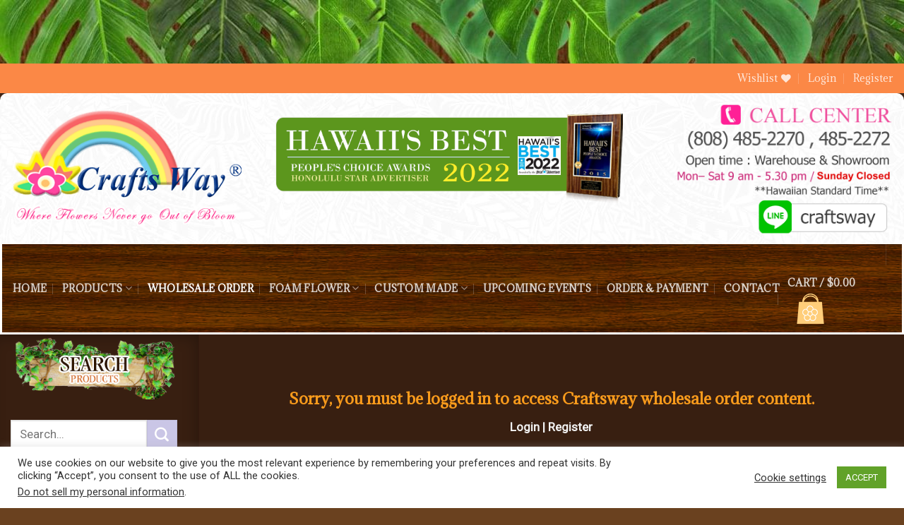

--- FILE ---
content_type: text/html; charset=UTF-8
request_url: https://www.craftsway.com/wholesale-order/
body_size: 157292
content:
<!DOCTYPE html>
<!--[if IE 9 ]> <html lang="en-US" class="ie9 loading-site no-js"> <![endif]-->
<!--[if IE 8 ]> <html lang="en-US" class="ie8 loading-site no-js"> <![endif]-->
<!--[if (gte IE 9)|!(IE)]><!--><html lang="en-US" class="loading-site no-js"> <!--<![endif]-->
<head>
	<meta charset="UTF-8" />
	<link rel="profile" href="https://gmpg.org/xfn/11" />
	<link rel="pingback" href="https://www.craftsway.com/xmlrpc.php" />

					<script>document.documentElement.className = document.documentElement.className + ' yes-js js_active js'</script>
				<script>(function(html){html.className = html.className.replace(/\bno-js\b/,'js')})(document.documentElement);</script>
<meta name='robots' content='index, follow, max-image-preview:large, max-snippet:-1, max-video-preview:-1' />
	<style>img:is([sizes="auto" i], [sizes^="auto," i]) { contain-intrinsic-size: 3000px 1500px }</style>
	<meta name="viewport" content="width=device-width, initial-scale=1, maximum-scale=1" />
	<!-- This site is optimized with the Yoast SEO plugin v23.4 - https://yoast.com/wordpress/plugins/seo/ -->
	<title>Wholesale Order - CraftsWay.,LLC Artificial Flowers &amp; Crafts Items</title>
	<meta name="description" content="Check out Craftsway Catalog Wholesale including, artificial flowers, custom-made flower hairpieces, kukui nut leis, flower necklace, wristband &amp; bracelet, and other accessories. We ship internationally." />
	<link rel="canonical" href="https://www.craftsway.com/wholesale-order/" />
	<meta property="og:locale" content="en_US" />
	<meta property="og:type" content="article" />
	<meta property="og:title" content="Wholesale Order | CraftsWay.com" />
	<meta property="og:description" content="Check out Craftsway Catalog Wholesale including, artificial flowers, custom-made flower hairpieces, kukui nut leis, flower necklace, wristband &amp; bracelet, and other accessories. We ship internationally." />
	<meta property="og:url" content="https://www.craftsway.com/wholesale-order/" />
	<meta property="og:site_name" content="CraftsWay.,LLC Artificial Flowers &amp; Crafts Items" />
	<meta property="article:modified_time" content="2023-06-19T23:34:29+00:00" />
	<meta property="og:image" content="https://www.craftsway.com/wp-content/uploads/2019/08/cw-2.png" />
	<meta property="og:image:width" content="1025" />
	<meta property="og:image:height" content="512" />
	<meta property="og:image:type" content="image/png" />
	<meta name="twitter:card" content="summary_large_image" />
	<meta name="twitter:label1" content="Est. reading time" />
	<meta name="twitter:data1" content="1 minute" />
	<script type="application/ld+json" class="yoast-schema-graph">{"@context":"https://schema.org","@graph":[{"@type":"WebPage","@id":"https://www.craftsway.com/wholesale-order/","url":"https://www.craftsway.com/wholesale-order/","name":"Wholesale Order - CraftsWay.,LLC Artificial Flowers &amp; Crafts Items","isPartOf":{"@id":"https://www.craftsway.com/#website"},"primaryImageOfPage":{"@id":"https://www.craftsway.com/wholesale-order/#primaryimage"},"image":{"@id":"https://www.craftsway.com/wholesale-order/#primaryimage"},"thumbnailUrl":"https://www.craftsway.com/wp-content/uploads/2019/08/cw-2.png","datePublished":"2019-09-19T02:53:12+00:00","dateModified":"2023-06-19T23:34:29+00:00","description":"Check out Craftsway Catalog Wholesale including, artificial flowers, custom-made flower hairpieces, kukui nut leis, flower necklace, wristband & bracelet, and other accessories. We ship internationally.","breadcrumb":{"@id":"https://www.craftsway.com/wholesale-order/#breadcrumb"},"inLanguage":"en-US","potentialAction":[{"@type":"ReadAction","target":["https://www.craftsway.com/wholesale-order/"]}]},{"@type":"ImageObject","inLanguage":"en-US","@id":"https://www.craftsway.com/wholesale-order/#primaryimage","url":"https://www.craftsway.com/wp-content/uploads/2019/08/cw-2.png","contentUrl":"https://www.craftsway.com/wp-content/uploads/2019/08/cw-2.png","width":1025,"height":512,"caption":"CraftsWay.,LLC Retail & Wholesale Artificial Flowers in Hawaii USA"},{"@type":"BreadcrumbList","@id":"https://www.craftsway.com/wholesale-order/#breadcrumb","itemListElement":[{"@type":"ListItem","position":1,"name":"Home","item":"https://www.craftsway.com/"},{"@type":"ListItem","position":2,"name":"Wholesale Order"}]},{"@type":"WebSite","@id":"https://www.craftsway.com/#website","url":"https://www.craftsway.com/","name":"CraftsWay.,LLC Artificial Flowers &amp; Crafts Items","description":"Where Flowers Never Out of Bloom","potentialAction":[{"@type":"SearchAction","target":{"@type":"EntryPoint","urlTemplate":"https://www.craftsway.com/?s={search_term_string}"},"query-input":{"@type":"PropertyValueSpecification","valueRequired":true,"valueName":"search_term_string"}}],"inLanguage":"en-US"}]}</script>
	<!-- / Yoast SEO plugin. -->


<link rel='dns-prefetch' href='//cdn.jsdelivr.net' />
<link rel='dns-prefetch' href='//fonts.googleapis.com' />
<link rel="alternate" type="application/rss+xml" title="CraftsWay.,LLC Artificial Flowers &amp; Crafts Items &raquo; Feed" href="https://www.craftsway.com/feed/" />
<link rel="alternate" type="application/rss+xml" title="CraftsWay.,LLC Artificial Flowers &amp; Crafts Items &raquo; Comments Feed" href="https://www.craftsway.com/comments/feed/" />
<link rel="alternate" type="text/calendar" title="CraftsWay.,LLC Artificial Flowers &amp; Crafts Items &raquo; iCal Feed" href="https://www.craftsway.com/upcomingevent/?ical=1" />
<link rel="prefetch" href="https://www.craftsway.com/wp-content/themes/flatsome/assets/js/chunk.countup.fe2c1016.js" />
<link rel="prefetch" href="https://www.craftsway.com/wp-content/themes/flatsome/assets/js/chunk.sticky-sidebar.a58a6557.js" />
<link rel="prefetch" href="https://www.craftsway.com/wp-content/themes/flatsome/assets/js/chunk.tooltips.29144c1c.js" />
<link rel="prefetch" href="https://www.craftsway.com/wp-content/themes/flatsome/assets/js/chunk.vendors-popups.947eca5c.js" />
<link rel="prefetch" href="https://www.craftsway.com/wp-content/themes/flatsome/assets/js/chunk.vendors-slider.f0d2cbc9.js" />
<script type="text/javascript">
/* <![CDATA[ */
window._wpemojiSettings = {"baseUrl":"https:\/\/s.w.org\/images\/core\/emoji\/16.0.1\/72x72\/","ext":".png","svgUrl":"https:\/\/s.w.org\/images\/core\/emoji\/16.0.1\/svg\/","svgExt":".svg","source":{"concatemoji":"https:\/\/www.craftsway.com\/wp-includes\/js\/wp-emoji-release.min.js?ver=6.8.3"}};
/*! This file is auto-generated */
!function(s,n){var o,i,e;function c(e){try{var t={supportTests:e,timestamp:(new Date).valueOf()};sessionStorage.setItem(o,JSON.stringify(t))}catch(e){}}function p(e,t,n){e.clearRect(0,0,e.canvas.width,e.canvas.height),e.fillText(t,0,0);var t=new Uint32Array(e.getImageData(0,0,e.canvas.width,e.canvas.height).data),a=(e.clearRect(0,0,e.canvas.width,e.canvas.height),e.fillText(n,0,0),new Uint32Array(e.getImageData(0,0,e.canvas.width,e.canvas.height).data));return t.every(function(e,t){return e===a[t]})}function u(e,t){e.clearRect(0,0,e.canvas.width,e.canvas.height),e.fillText(t,0,0);for(var n=e.getImageData(16,16,1,1),a=0;a<n.data.length;a++)if(0!==n.data[a])return!1;return!0}function f(e,t,n,a){switch(t){case"flag":return n(e,"\ud83c\udff3\ufe0f\u200d\u26a7\ufe0f","\ud83c\udff3\ufe0f\u200b\u26a7\ufe0f")?!1:!n(e,"\ud83c\udde8\ud83c\uddf6","\ud83c\udde8\u200b\ud83c\uddf6")&&!n(e,"\ud83c\udff4\udb40\udc67\udb40\udc62\udb40\udc65\udb40\udc6e\udb40\udc67\udb40\udc7f","\ud83c\udff4\u200b\udb40\udc67\u200b\udb40\udc62\u200b\udb40\udc65\u200b\udb40\udc6e\u200b\udb40\udc67\u200b\udb40\udc7f");case"emoji":return!a(e,"\ud83e\udedf")}return!1}function g(e,t,n,a){var r="undefined"!=typeof WorkerGlobalScope&&self instanceof WorkerGlobalScope?new OffscreenCanvas(300,150):s.createElement("canvas"),o=r.getContext("2d",{willReadFrequently:!0}),i=(o.textBaseline="top",o.font="600 32px Arial",{});return e.forEach(function(e){i[e]=t(o,e,n,a)}),i}function t(e){var t=s.createElement("script");t.src=e,t.defer=!0,s.head.appendChild(t)}"undefined"!=typeof Promise&&(o="wpEmojiSettingsSupports",i=["flag","emoji"],n.supports={everything:!0,everythingExceptFlag:!0},e=new Promise(function(e){s.addEventListener("DOMContentLoaded",e,{once:!0})}),new Promise(function(t){var n=function(){try{var e=JSON.parse(sessionStorage.getItem(o));if("object"==typeof e&&"number"==typeof e.timestamp&&(new Date).valueOf()<e.timestamp+604800&&"object"==typeof e.supportTests)return e.supportTests}catch(e){}return null}();if(!n){if("undefined"!=typeof Worker&&"undefined"!=typeof OffscreenCanvas&&"undefined"!=typeof URL&&URL.createObjectURL&&"undefined"!=typeof Blob)try{var e="postMessage("+g.toString()+"("+[JSON.stringify(i),f.toString(),p.toString(),u.toString()].join(",")+"));",a=new Blob([e],{type:"text/javascript"}),r=new Worker(URL.createObjectURL(a),{name:"wpTestEmojiSupports"});return void(r.onmessage=function(e){c(n=e.data),r.terminate(),t(n)})}catch(e){}c(n=g(i,f,p,u))}t(n)}).then(function(e){for(var t in e)n.supports[t]=e[t],n.supports.everything=n.supports.everything&&n.supports[t],"flag"!==t&&(n.supports.everythingExceptFlag=n.supports.everythingExceptFlag&&n.supports[t]);n.supports.everythingExceptFlag=n.supports.everythingExceptFlag&&!n.supports.flag,n.DOMReady=!1,n.readyCallback=function(){n.DOMReady=!0}}).then(function(){return e}).then(function(){var e;n.supports.everything||(n.readyCallback(),(e=n.source||{}).concatemoji?t(e.concatemoji):e.wpemoji&&e.twemoji&&(t(e.twemoji),t(e.wpemoji)))}))}((window,document),window._wpemojiSettings);
/* ]]> */
</script>
<style id='wp-emoji-styles-inline-css' type='text/css'>

	img.wp-smiley, img.emoji {
		display: inline !important;
		border: none !important;
		box-shadow: none !important;
		height: 1em !important;
		width: 1em !important;
		margin: 0 0.07em !important;
		vertical-align: -0.1em !important;
		background: none !important;
		padding: 0 !important;
	}
</style>
<style id='wp-block-library-inline-css' type='text/css'>
:root{--wp-admin-theme-color:#007cba;--wp-admin-theme-color--rgb:0,124,186;--wp-admin-theme-color-darker-10:#006ba1;--wp-admin-theme-color-darker-10--rgb:0,107,161;--wp-admin-theme-color-darker-20:#005a87;--wp-admin-theme-color-darker-20--rgb:0,90,135;--wp-admin-border-width-focus:2px;--wp-block-synced-color:#7a00df;--wp-block-synced-color--rgb:122,0,223;--wp-bound-block-color:var(--wp-block-synced-color)}@media (min-resolution:192dpi){:root{--wp-admin-border-width-focus:1.5px}}.wp-element-button{cursor:pointer}:root{--wp--preset--font-size--normal:16px;--wp--preset--font-size--huge:42px}:root .has-very-light-gray-background-color{background-color:#eee}:root .has-very-dark-gray-background-color{background-color:#313131}:root .has-very-light-gray-color{color:#eee}:root .has-very-dark-gray-color{color:#313131}:root .has-vivid-green-cyan-to-vivid-cyan-blue-gradient-background{background:linear-gradient(135deg,#00d084,#0693e3)}:root .has-purple-crush-gradient-background{background:linear-gradient(135deg,#34e2e4,#4721fb 50%,#ab1dfe)}:root .has-hazy-dawn-gradient-background{background:linear-gradient(135deg,#faaca8,#dad0ec)}:root .has-subdued-olive-gradient-background{background:linear-gradient(135deg,#fafae1,#67a671)}:root .has-atomic-cream-gradient-background{background:linear-gradient(135deg,#fdd79a,#004a59)}:root .has-nightshade-gradient-background{background:linear-gradient(135deg,#330968,#31cdcf)}:root .has-midnight-gradient-background{background:linear-gradient(135deg,#020381,#2874fc)}.has-regular-font-size{font-size:1em}.has-larger-font-size{font-size:2.625em}.has-normal-font-size{font-size:var(--wp--preset--font-size--normal)}.has-huge-font-size{font-size:var(--wp--preset--font-size--huge)}.has-text-align-center{text-align:center}.has-text-align-left{text-align:left}.has-text-align-right{text-align:right}#end-resizable-editor-section{display:none}.aligncenter{clear:both}.items-justified-left{justify-content:flex-start}.items-justified-center{justify-content:center}.items-justified-right{justify-content:flex-end}.items-justified-space-between{justify-content:space-between}.screen-reader-text{border:0;clip-path:inset(50%);height:1px;margin:-1px;overflow:hidden;padding:0;position:absolute;width:1px;word-wrap:normal!important}.screen-reader-text:focus{background-color:#ddd;clip-path:none;color:#444;display:block;font-size:1em;height:auto;left:5px;line-height:normal;padding:15px 23px 14px;text-decoration:none;top:5px;width:auto;z-index:100000}html :where(.has-border-color){border-style:solid}html :where([style*=border-top-color]){border-top-style:solid}html :where([style*=border-right-color]){border-right-style:solid}html :where([style*=border-bottom-color]){border-bottom-style:solid}html :where([style*=border-left-color]){border-left-style:solid}html :where([style*=border-width]){border-style:solid}html :where([style*=border-top-width]){border-top-style:solid}html :where([style*=border-right-width]){border-right-style:solid}html :where([style*=border-bottom-width]){border-bottom-style:solid}html :where([style*=border-left-width]){border-left-style:solid}html :where(img[class*=wp-image-]){height:auto;max-width:100%}:where(figure){margin:0 0 1em}html :where(.is-position-sticky){--wp-admin--admin-bar--position-offset:var(--wp-admin--admin-bar--height,0px)}@media screen and (max-width:600px){html :where(.is-position-sticky){--wp-admin--admin-bar--position-offset:0px}}
</style>
<style id='classic-theme-styles-inline-css' type='text/css'>
/*! This file is auto-generated */
.wp-block-button__link{color:#fff;background-color:#32373c;border-radius:9999px;box-shadow:none;text-decoration:none;padding:calc(.667em + 2px) calc(1.333em + 2px);font-size:1.125em}.wp-block-file__button{background:#32373c;color:#fff;text-decoration:none}
</style>
<link rel='stylesheet' id='contact-form-7-css' href='https://www.craftsway.com/wp-content/plugins/contact-form-7/includes/css/styles.css?ver=5.7.7' type='text/css' media='all' />
<link rel='stylesheet' id='cookie-law-info-css' href='https://www.craftsway.com/wp-content/plugins/cookie-law-info/legacy/public/css/cookie-law-info-public.css?ver=3.2.6' type='text/css' media='all' />
<link rel='stylesheet' id='cookie-law-info-gdpr-css' href='https://www.craftsway.com/wp-content/plugins/cookie-law-info/legacy/public/css/cookie-law-info-gdpr.css?ver=3.2.6' type='text/css' media='all' />
<style id='woocommerce-inline-inline-css' type='text/css'>
.woocommerce form .form-row .required { visibility: visible; }
</style>
<link rel='stylesheet' id='flatsome-woocommerce-wishlist-css' href='https://www.craftsway.com/wp-content/themes/flatsome/inc/integrations/wc-yith-wishlist/wishlist.css?ver=1766306227' type='text/css' media='all' />
<link rel='stylesheet' id='tf-compiled-options-ect-css' href='https://www.craftsway.com/wp-content/uploads/titan-framework-ect-css.css?ver=6.8.3' type='text/css' media='all' />
<link rel='stylesheet' id='tf-google-webfont-martel-sans-css' href='//fonts.googleapis.com/css?family=Martel+Sans%3A500%2Cinherit%2C400&#038;subset=latin%2Clatin-ext&#038;ver=6.8.3' type='text/css' media='all' />
<link rel='stylesheet' id='tf-google-webfont-open-sans-css' href='//fonts.googleapis.com/css?family=Open+Sans%3Ainherit%2C400&#038;subset=latin%2Clatin-ext&#038;ver=6.8.3' type='text/css' media='all' />
<link rel='stylesheet' id='flatsome-main-css' href='https://www.craftsway.com/wp-content/themes/flatsome/assets/css/flatsome.css?ver=1766306227' type='text/css' media='all' />
<style id='flatsome-main-inline-css' type='text/css'>
@font-face {
				font-family: "fl-icons";
				font-display: block;
				src: url(https://www.craftsway.com/wp-content/themes/flatsome/assets/css/icons/fl-icons.eot?v=3.15.3);
				src:
					url(https://www.craftsway.com/wp-content/themes/flatsome/assets/css/icons/fl-icons.eot#iefix?v=3.15.3) format("embedded-opentype"),
					url(https://www.craftsway.com/wp-content/themes/flatsome/assets/css/icons/fl-icons.woff2?v=3.15.3) format("woff2"),
					url(https://www.craftsway.com/wp-content/themes/flatsome/assets/css/icons/fl-icons.ttf?v=3.15.3) format("truetype"),
					url(https://www.craftsway.com/wp-content/themes/flatsome/assets/css/icons/fl-icons.woff?v=3.15.3) format("woff"),
					url(https://www.craftsway.com/wp-content/themes/flatsome/assets/css/icons/fl-icons.svg?v=3.15.3#fl-icons) format("svg");
			}
</style>
<link rel='stylesheet' id='flatsome-shop-css' href='https://www.craftsway.com/wp-content/themes/flatsome/assets/css/flatsome-shop.css?ver=1766306227' type='text/css' media='all' />
<link rel='stylesheet' id='flatsome-style-css' href='https://www.craftsway.com/wp-content/themes/flatsome-child/style.css?ver=1766306227' type='text/css' media='all' />
<link rel='stylesheet' id='flatsome-googlefonts-css' href='//fonts.googleapis.com/css?family=Adamina%3Aregular%2Cregular%2Cregular%7CRoboto%3Aregular%2Cregular%2Cregular&#038;display=swap&#038;ver=3.9' type='text/css' media='all' />
<style id='themecomplete-extra-css-inline-css' type='text/css'>
.tm-extra-product-options .tm-epo-element-label { 
background-image: url(/wp-content/uploads/2019/08/bg-green-1.jpg);  font-size: 1.1em; padding: 5px;margin-bottom: 15px;
}
</style>
<link rel='stylesheet' id='wppb_stylesheet-css' href='https://www.craftsway.com/wp-content/plugins/profile-builder-pro/assets/css/style-front-end.css?ver=2.6.5' type='text/css' media='all' />
<script type="text/javascript" src="https://www.craftsway.com/wp-includes/js/jquery/jquery.min.js?ver=3.7.1" id="jquery-core-js"></script>
<script type="text/javascript" src="https://www.craftsway.com/wp-includes/js/jquery/jquery-migrate.min.js?ver=3.4.1" id="jquery-migrate-js"></script>
<script type="text/javascript" id="cookie-law-info-js-extra">
/* <![CDATA[ */
var Cli_Data = {"nn_cookie_ids":[],"cookielist":[],"non_necessary_cookies":[],"ccpaEnabled":"1","ccpaRegionBased":"","ccpaBarEnabled":"","strictlyEnabled":["necessary","obligatoire"],"ccpaType":"ccpa_gdpr","js_blocking":"1","custom_integration":"","triggerDomRefresh":"","secure_cookies":""};
var cli_cookiebar_settings = {"animate_speed_hide":"500","animate_speed_show":"500","background":"#FFF","border":"#b1a6a6c2","border_on":"","button_1_button_colour":"#61a229","button_1_button_hover":"#4e8221","button_1_link_colour":"#fff","button_1_as_button":"1","button_1_new_win":"","button_2_button_colour":"#333","button_2_button_hover":"#292929","button_2_link_colour":"#444","button_2_as_button":"","button_2_hidebar":"","button_3_button_colour":"#3566bb","button_3_button_hover":"#2a5296","button_3_link_colour":"#fff","button_3_as_button":"1","button_3_new_win":"","button_4_button_colour":"#000","button_4_button_hover":"#000000","button_4_link_colour":"#333333","button_4_as_button":"","button_7_button_colour":"#61a229","button_7_button_hover":"#4e8221","button_7_link_colour":"#fff","button_7_as_button":"1","button_7_new_win":"","font_family":"inherit","header_fix":"","notify_animate_hide":"1","notify_animate_show":"","notify_div_id":"#cookie-law-info-bar","notify_position_horizontal":"right","notify_position_vertical":"bottom","scroll_close":"","scroll_close_reload":"","accept_close_reload":"","reject_close_reload":"","showagain_tab":"","showagain_background":"#fff","showagain_border":"#000","showagain_div_id":"#cookie-law-info-again","showagain_x_position":"100px","text":"#333333","show_once_yn":"","show_once":"10000","logging_on":"","as_popup":"","popup_overlay":"1","bar_heading_text":"","cookie_bar_as":"banner","popup_showagain_position":"bottom-right","widget_position":"left"};
var log_object = {"ajax_url":"https:\/\/www.craftsway.com\/wp-admin\/admin-ajax.php"};
/* ]]> */
</script>
<script type="text/javascript" src="https://www.craftsway.com/wp-content/plugins/cookie-law-info/legacy/public/js/cookie-law-info-public.js?ver=3.2.6" id="cookie-law-info-js"></script>
<script type="text/javascript" id="cookie-law-info-ccpa-js-extra">
/* <![CDATA[ */
var ccpa_data = {"opt_out_prompt":"Do you really wish to opt out?","opt_out_confirm":"Confirm","opt_out_cancel":"Cancel"};
/* ]]> */
</script>
<script type="text/javascript" src="https://www.craftsway.com/wp-content/plugins/cookie-law-info/legacy/admin/modules/ccpa/assets/js/cookie-law-info-ccpa.js?ver=3.2.6" id="cookie-law-info-ccpa-js"></script>
<link rel="https://api.w.org/" href="https://www.craftsway.com/wp-json/" /><link rel="alternate" title="JSON" type="application/json" href="https://www.craftsway.com/wp-json/wp/v2/pages/4583" /><link rel="EditURI" type="application/rsd+xml" title="RSD" href="https://www.craftsway.com/xmlrpc.php?rsd" />
<meta name="generator" content="WordPress 6.8.3" />
<meta name="generator" content="WooCommerce 7.5.1" />
<link rel='shortlink' href='https://www.craftsway.com/?p=4583' />
<link rel="alternate" title="oEmbed (JSON)" type="application/json+oembed" href="https://www.craftsway.com/wp-json/oembed/1.0/embed?url=https%3A%2F%2Fwww.craftsway.com%2Fwholesale-order%2F" />
<link rel="alternate" title="oEmbed (XML)" type="text/xml+oembed" href="https://www.craftsway.com/wp-json/oembed/1.0/embed?url=https%3A%2F%2Fwww.craftsway.com%2Fwholesale-order%2F&#038;format=xml" />
<meta name="google-site-verification" content="NfdMTeLbbeywJgSBsEHnAOWxA2DshS69cQK_jckIHYY" />
<!-- Global site tag (gtag.js) - Google Analytics -->
<script async src="https://www.googletagmanager.com/gtag/js?id=UA-170792756-1"></script>
<script>
  window.dataLayer = window.dataLayer || [];
  function gtag(){dataLayer.push(arguments);}
  gtag('js', new Date());

  gtag('config', 'UA-170792756-1');
</script><meta name="tec-api-version" content="v1"><meta name="tec-api-origin" content="https://www.craftsway.com"><link rel="alternate" href="https://www.craftsway.com/wp-json/tribe/events/v1/" /><style>.bg{opacity: 0; transition: opacity 1s; -webkit-transition: opacity 1s;} .bg-loaded{opacity: 1;}</style><!--[if IE]><link rel="stylesheet" type="text/css" href="https://www.craftsway.com/wp-content/themes/flatsome/assets/css/ie-fallback.css"><script src="//cdnjs.cloudflare.com/ajax/libs/html5shiv/3.6.1/html5shiv.js"></script><script>var head = document.getElementsByTagName('head')[0],style = document.createElement('style');style.type = 'text/css';style.styleSheet.cssText = ':before,:after{content:none !important';head.appendChild(style);setTimeout(function(){head.removeChild(style);}, 0);</script><script src="https://www.craftsway.com/wp-content/themes/flatsome/assets/libs/ie-flexibility.js"></script><![endif]-->	<noscript><style>.woocommerce-product-gallery{ opacity: 1 !important; }</style></noscript>
	        <style type="text/css">
            .wdp_bulk_table_content .wdp_pricing_table_caption { color: #6d6d6d ! important} .wdp_bulk_table_content table thead td { color: #6d6d6d ! important} .wdp_bulk_table_content table thead td { background-color: #efefef ! important} .wdp_bulk_table_content table tbody td { color: #6d6d6d ! important} .wdp_bulk_table_content table tbody td { background-color: #ffffff ! important} .wdp_bulk_table_content .wdp_pricing_table_footer { color: #6d6d6d ! important}        </style>
        <link rel="icon" href="https://www.craftsway.com/wp-content/uploads/2020/06/cropped-logo-cw-square-32x32.png" sizes="32x32" />
<link rel="icon" href="https://www.craftsway.com/wp-content/uploads/2020/06/cropped-logo-cw-square-192x192.png" sizes="192x192" />
<link rel="apple-touch-icon" href="https://www.craftsway.com/wp-content/uploads/2020/06/cropped-logo-cw-square-180x180.png" />
<meta name="msapplication-TileImage" content="https://www.craftsway.com/wp-content/uploads/2020/06/cropped-logo-cw-square-270x270.png" />
<style id="custom-css" type="text/css">:root {--primary-color: #fb8846;}html{background-image: url('https://www.craftsway.com/wp-content/uploads/2020/06/bg-body-scaled.jpg');}html{background-color:#6a411f!important;}.full-width .ubermenu-nav, .container, .row{max-width: 1400px}.row.row-collapse{max-width: 1370px}.row.row-small{max-width: 1392.5px}.row.row-large{max-width: 1430px}body.framed, body.framed header, body.framed .header-wrapper, body.boxed, body.boxed header, body.boxed .header-wrapper, body.boxed .is-sticky-section{ max-width: 1450px}.sticky-add-to-cart--active, #wrapper,#main,#main.dark{background-color: #381f11}.header-main{height: 214px}#logo img{max-height: 214px}#logo{width:340px;}.header-bottom{min-height: 52px}.header-top{min-height: 42px}.transparent .header-main{height: 53px}.transparent #logo img{max-height: 53px}.has-transparent + .page-title:first-of-type,.has-transparent + #main > .page-title,.has-transparent + #main > div > .page-title,.has-transparent + #main .page-header-wrapper:first-of-type .page-title{padding-top: 133px;}.header.show-on-scroll,.stuck .header-main{height:70px!important}.stuck #logo img{max-height: 70px!important}.header-bg-color {background-color: rgba(255,255,255,0.03)}.header-bottom {background-color: #753c00}.header-main .nav > li > a{line-height: 36px }.header-wrapper:not(.stuck) .header-main .header-nav{margin-top: 1px }.stuck .header-main .nav > li > a{line-height: 51px }.header-bottom-nav > li > a{line-height: 29px }@media (max-width: 549px) {.header-main{height: 128px}#logo img{max-height: 128px}}.main-menu-overlay{background-color: #753c00}.nav-dropdown{font-size:100%}/* Color */.accordion-title.active, .has-icon-bg .icon .icon-inner,.logo a, .primary.is-underline, .primary.is-link, .badge-outline .badge-inner, .nav-outline > li.active> a,.nav-outline >li.active > a, .cart-icon strong,[data-color='primary'], .is-outline.primary{color: #fb8846;}/* Color !important */[data-text-color="primary"]{color: #fb8846!important;}/* Background Color */[data-text-bg="primary"]{background-color: #fb8846;}/* Background */.scroll-to-bullets a,.featured-title, .label-new.menu-item > a:after, .nav-pagination > li > .current,.nav-pagination > li > span:hover,.nav-pagination > li > a:hover,.has-hover:hover .badge-outline .badge-inner,button[type="submit"], .button.wc-forward:not(.checkout):not(.checkout-button), .button.submit-button, .button.primary:not(.is-outline),.featured-table .title,.is-outline:hover, .has-icon:hover .icon-label,.nav-dropdown-bold .nav-column li > a:hover, .nav-dropdown.nav-dropdown-bold > li > a:hover, .nav-dropdown-bold.dark .nav-column li > a:hover, .nav-dropdown.nav-dropdown-bold.dark > li > a:hover, .header-vertical-menu__opener ,.is-outline:hover, .tagcloud a:hover,.grid-tools a, input[type='submit']:not(.is-form), .box-badge:hover .box-text, input.button.alt,.nav-box > li > a:hover,.nav-box > li.active > a,.nav-pills > li.active > a ,.current-dropdown .cart-icon strong, .cart-icon:hover strong, .nav-line-bottom > li > a:before, .nav-line-grow > li > a:before, .nav-line > li > a:before,.banner, .header-top, .slider-nav-circle .flickity-prev-next-button:hover svg, .slider-nav-circle .flickity-prev-next-button:hover .arrow, .primary.is-outline:hover, .button.primary:not(.is-outline), input[type='submit'].primary, input[type='submit'].primary, input[type='reset'].button, input[type='button'].primary, .badge-inner{background-color: #fb8846;}/* Border */.nav-vertical.nav-tabs > li.active > a,.scroll-to-bullets a.active,.nav-pagination > li > .current,.nav-pagination > li > span:hover,.nav-pagination > li > a:hover,.has-hover:hover .badge-outline .badge-inner,.accordion-title.active,.featured-table,.is-outline:hover, .tagcloud a:hover,blockquote, .has-border, .cart-icon strong:after,.cart-icon strong,.blockUI:before, .processing:before,.loading-spin, .slider-nav-circle .flickity-prev-next-button:hover svg, .slider-nav-circle .flickity-prev-next-button:hover .arrow, .primary.is-outline:hover{border-color: #fb8846}.nav-tabs > li.active > a{border-top-color: #fb8846}.widget_shopping_cart_content .blockUI.blockOverlay:before { border-left-color: #fb8846 }.woocommerce-checkout-review-order .blockUI.blockOverlay:before { border-left-color: #fb8846 }/* Fill */.slider .flickity-prev-next-button:hover svg,.slider .flickity-prev-next-button:hover .arrow{fill: #fb8846;}/* Background Color */[data-icon-label]:after, .secondary.is-underline:hover,.secondary.is-outline:hover,.icon-label,.button.secondary:not(.is-outline),.button.alt:not(.is-outline), .badge-inner.on-sale, .button.checkout, .single_add_to_cart_button, .current .breadcrumb-step{ background-color:#cac6e6; }[data-text-bg="secondary"]{background-color: #cac6e6;}/* Color */.secondary.is-underline,.secondary.is-link, .secondary.is-outline,.stars a.active, .star-rating:before, .woocommerce-page .star-rating:before,.star-rating span:before, .color-secondary{color: #cac6e6}/* Color !important */[data-text-color="secondary"]{color: #cac6e6!important;}/* Border */.secondary.is-outline:hover{border-color:#cac6e6}.success.is-underline:hover,.success.is-outline:hover,.success{background-color: #5b8235}.success-color, .success.is-link, .success.is-outline{color: #5b8235;}.success-border{border-color: #5b8235!important;}/* Color !important */[data-text-color="success"]{color: #5b8235!important;}/* Background Color */[data-text-bg="success"]{background-color: #5b8235;}body{font-size: 107%;}@media screen and (max-width: 549px){body{font-size: 100%;}}body{font-family:"Roboto", sans-serif}body{font-weight: 0}body{color: #ffffff}.nav > li > a {font-family:"Adamina", sans-serif;}.mobile-sidebar-levels-2 .nav > li > ul > li > a {font-family:"Adamina", sans-serif;}.nav > li > a {font-weight: 0;}.mobile-sidebar-levels-2 .nav > li > ul > li > a {font-weight: 0;}h1,h2,h3,h4,h5,h6,.heading-font, .off-canvas-center .nav-sidebar.nav-vertical > li > a{font-family: "Adamina", sans-serif;}h1,h2,h3,h4,h5,h6,.heading-font,.banner h1,.banner h2{font-weight: 0;}h1,h2,h3,h4,h5,h6,.heading-font{color: #fa8a5a;}.alt-font{font-family: "Roboto", sans-serif;}.alt-font{font-weight: 0!important;}.header:not(.transparent) .header-nav-main.nav > li > a {color: #ffffff;}.header:not(.transparent) .header-nav-main.nav > li > a:hover,.header:not(.transparent) .header-nav-main.nav > li.active > a,.header:not(.transparent) .header-nav-main.nav > li.current > a,.header:not(.transparent) .header-nav-main.nav > li > a.active,.header:not(.transparent) .header-nav-main.nav > li > a.current{color: #7eba17;}.header-nav-main.nav-line-bottom > li > a:before,.header-nav-main.nav-line-grow > li > a:before,.header-nav-main.nav-line > li > a:before,.header-nav-main.nav-box > li > a:hover,.header-nav-main.nav-box > li.active > a,.header-nav-main.nav-pills > li > a:hover,.header-nav-main.nav-pills > li.active > a{color:#FFF!important;background-color: #7eba17;}a{color: #33cc00;}a:hover{color: #f6a23b;}.tagcloud a:hover{border-color: #f6a23b;background-color: #f6a23b;}.widget a{color: #ffffff;}.widget a:hover{color: #6ac91b;}.widget .tagcloud a:hover{border-color: #6ac91b; background-color: #6ac91b;}.is-divider{background-color: #914800;}.current .breadcrumb-step, [data-icon-label]:after, .button#place_order,.button.checkout,.checkout-button,.single_add_to_cart_button.button{background-color: #c869b2!important }.badge-inner.on-sale{background-color: #f92929}.badge-inner.new-bubble{background-color: #6bd123}.star-rating span:before,.star-rating:before, .woocommerce-page .star-rating:before, .stars a:hover:after, .stars a.active:after{color: #fa9e1e}input[type='submit'], input[type="button"], button:not(.icon), .button:not(.icon){border-radius: 5px!important}@media screen and (min-width: 550px){.products .box-vertical .box-image{min-width: 300px!important;width: 300px!important;}}.header-main .social-icons,.header-main .cart-icon strong,.header-main .menu-title,.header-main .header-button > .button.is-outline,.header-main .nav > li > a > i:not(.icon-angle-down){color: #ffffff!important;}.header-main .header-button > .button.is-outline,.header-main .cart-icon strong:after,.header-main .cart-icon strong{border-color: #ffffff!important;}.header-main .header-button > .button:not(.is-outline){background-color: #ffffff!important;}.header-main .current-dropdown .cart-icon strong,.header-main .header-button > .button:hover,.header-main .header-button > .button:hover i,.header-main .header-button > .button:hover span{color:#FFF!important;}.header-main .menu-title:hover,.header-main .social-icons a:hover,.header-main .header-button > .button.is-outline:hover,.header-main .nav > li > a:hover > i:not(.icon-angle-down){color: #e88835!important;}.header-main .current-dropdown .cart-icon strong,.header-main .header-button > .button:hover{background-color: #e88835!important;}.header-main .current-dropdown .cart-icon strong:after,.header-main .current-dropdown .cart-icon strong,.header-main .header-button > .button:hover{border-color: #e88835!important;}.footer-1{background-color: #381f10}.footer-2{background-color: #381f10}.page-title-small + main .product-container > .row{padding-top:0;}/* Custom CSS */@media screen and (min-width: 850px){.large-3 {max-width: 22%;-ms-flex-preferred-size: 22%;flex-basis: 22%;}.row-divided>.col+.col:not(.large-12) {border-left: 1px solid #210808;}.large-9 {max-width: 78%;-ms-flex-preferred-size:78%;flex-basis: 78%;}.row-large>.flickity-viewport>.flickity-slider>.col, .row-large>.col {padding: 0 10px 10px;margin-bottom: 0;}}.absolute-footer.dark {background-image: url(/wp-content/uploads/2019/08/bg-green-1.jpg);color:#fff;}.dark blockquote {background-color: #591b00;}ul {line-height: 1.1em;}.message-container.container.medium-text-center {background-color: #723b09;padding: 10px;}.dark h1 {color: #ea661e;font-family: sans-serif;}span.tribe-event-date-start span.tribe-event-time {font-size: 15px;font-family: sans-serif;}.single-tribe_events .tribe-events-single-event-title {font-size: 1.4em;}h4.entry-title.summary {color: #fb4485;}ul.ecs-event-list {display: inline-flex;text-align: center;}li.ecs-event {padding: 20px;}li.ecs-event {list-style: none;}.single-tribe_events .tribe-events-event-meta {font-size: 18px;}.tribe-events-list .tribe-events-loop .tribe-events-event-image {width: 100%;}.tribe-events-loop .tribe-events-event-meta {font-size: 18px;}.tribe-events-list .type-tribe_events .tribe-events-list-event-title {font-size: 1.3em;color: #76ba00;}.tribe-events-page-title {display:none;}.events-list.tribe-bar-is-disabled #tribe-events-content-wrapper {padding-top: 30px;max-width: 100%;}.tribe-events-list-separator-month span {background-image: url(/wp-content/uploads/2019/08/bg-pink.jpg);}.single-tribe_events .tribe-events-event-meta {background: #381f11;border: 0px;}.image-icon img {max-width: 45px;}.button.icon i {font-size: 1.5em;}.off-canvas-right.dark .mfp-content, .off-canvas-left.dark .mfp-content {background-color: #321201;}span.amount {color: #fff;}.off-canvas-right .mfp-content, .off-canvas-left .mfp-content {background-color: #321201;}.header-main .social-icons, .header-main .cart-icon strong, .header-main .menu-title, .header-main .header-button > .button.is-outline, .header-main .nav > li > a > i:not(.icon-angle-down) {color: #502703!important;}ul.menu>li, .widget>ul>li {list-style: inherit;margin-left: 25px;}span.widget-title {display: block;background-image: url(/wp-content/uploads/2019/08/bg-pink.jpg);padding: 15px;border-bottom: 5px solid #fff66c;}.is-divider {height: 0px;}.dark .col-divided {border-color: rgba(33, 0, 0, 0.2);box-shadow: inset -7px 8px 20px -5px rgba(0, 0, 0, 0.27);}.page-wrapper {padding-top: 0;padding-bottom: 0;}.section-title-bold-center span, .section-title-bold span {border: 0px;}.container.section-title-container.greentitle {background-image: url(/wp-content/uploads/2019/08/bg-green-1.jpg);}.container.section-title-container.purpletitle {background-image: url(/wp-content/uploads/2019/08/bg-purple.jpg);}.container.section-title-container.pinktitle {background-image: url(/wp-content/uploads/2019/08/bg-pink.jpg);}.nav-tabs+.tab-panels {border: 1px solid #7f725e;background-color: #381f11;padding: 30px;}.nav-tabs>li.active>a {background-color: #973600;}.section-title b {height: 5px;opacity: 1;background-color: #ffdc38;}.full-width .ubermenu-nav, .container, .row {max-width: 1430px;}body.framed {margin: 90px auto 30px auto;}i.icon-menu {color: #ff9249;}.header-inner.flex-row.container.logo-left.medium-logo-center {border: 2px solid transparent;background: url(/wp-content/uploads/2019/08/bg-ttto.jpg);padding: 10px;border-top-left-radius: 10px;border-top-right-radius: 10px;}.breadcrumbs {color: #ffffa1 !important;}.breadcrumbs a {color:#fff !important;font-weight: normal;}.breadcrumbs .divider {color: #fff;}p.name.product-title {color: #5c961d;}p.name.product-title:hover {color: #ff8e43;}.widget .current-cat>a {color: #ff8e43;}.header-bottom {background-color: #753c00;background-image: url(/wp-content/uploads/2019/08/bg-menutop.jpg);border-left: 3px solid #fff;border-right: 3px solid #fff;border-bottom: 3px solid #fff;}pre {background-color: transparent;}.product_meta>span {border-top: 1px dotted #563e29;}span.sku_wrapper {font-size: 1.9em;}.col.large-3.hide-for-medium {border-color: rgba(33, 0, 0, 0.2);box-shadow: inset -7px 8px 20px -5px rgba(0, 0, 0, 0.27);}.events-list .tribe-events-loop {max-width: 90%;}li.current-dropdown>.nav-dropdown-full, li.has-dropdown:hover>.nav-dropdown-full {max-width: 1450px !important;}.nav-dropdown>li.nav-dropdown-col, .nav-dropdown>li.image-column {width: 240px;min-width: 240px;}ul.nav-dropdown.nav-dropdown-simple.nav-dropdown-full {font-size: 16px;}.nav-dropdown .menu-item-has-children>a, .nav-dropdown .title>a, .nav-dropdown .nav-dropdown-col>a {font-size: 0.98em;}ul.nav-dropdown.nav-dropdown-simple {font-size: 16px;}input[type='email'], input[type='date'], input[type='search'], input[type='number'], input[type='text'], input[type='tel'], input[type='url'], input[type='password'], textarea, select, .select-resize-ghost, .select2-container .select2-choice, .select2-container .select2-selection {height: 1.507em;}#wppb_form_success_message, .wppb-success {background: #d36d00; }.tm-epo-field.tmcp-select {height: 45px;}input[type='email'], input[type='date'], input[type='search'], input[type='number'], input[type='text'], input[type='tel'], input[type='url'], input[type='password'], textarea, select, .select-resize-ghost, .select2-container .select2-choice, .select2-container .select2-selection {height: 2.507em;}.normal-title {background-color: transparent;}.tm-quantity input[type=number] {padding-right: 0.2em;}ul#select2-billing_state-results {color: #000;}.product-quick-view-container {background-color: #421e01;}span.tc-label.radio-image-label {color: #fff;}.tm-extra-product-options .tc-active .tc-label-wrap img.radio_image, .tm-extra-product-options .tc-active .tc-label-wrap img.checkbox_image, .tm-extra-product-options .tc-active .tc-label-wrap .tmhexcolorimage.radio_image, .tm-extra-product-options .tc-active .tc-label-wrap .tmhexcolorimage.checkbox_image {border-color: azure;border-width: 1px;box-shadow: 0 0 10px 0 rgba(0,0,0,0.3);}.select2-container--default .select2-results>.select2-results__options {color: #000;}.woocommerce.ywraq-wrapper {padding: 50px 10px 0 10px;}.yith_ywraq_add_item_response-1650.yith_ywraq_add_item_response_message {background-color: blue;padding: 10px;border-radius: 5px;text-align: center;margin-bottom: 20px;}.dark .box-badge .box-text {background-color: #001d4d;}span.tc-label.radio-image-label {color: #fff;border-radius: 10px;width: 70px;margin: auto;background: rgb(68,156,34);background: linear-gradient(0deg, rgba(68,156,34,1) 0%, rgba(29,107,0,1) 49%);}/* Custom CSS Tablet */@media (max-width: 849px){body.framed {margin: 60px auto 30px auto;}.large-3.col.col-first.col-divided {display: none;}.tribe-events-loop .tribe-events-event-meta {background: transparent;}}/* Custom CSS Mobile */@media (max-width: 549px){.col.grid-col.large-6.grid-col-1-2 {height: 240px !important;}body.framed {margin: 30px auto;}.large-3.col.col-first.col-divided {display: none;}#logo img {max-height: 110px;}.tribe-events-loop .tribe-events-event-meta {background: transparent;}.single-tribe_events .tribe-events-schedule {background: transparent;}.dark .nav-vertical li li.menu-item-has-children>a {background-color: #572100;margin: 15px 0 15px 0;padding: 10px 0 10px 15px;display: block;}.off-canvas .nav-vertical li li>a {padding-top: 15px;padding-bottom: 10px;background-color: #1e0b00;display: block;}li.html.custom.html_topbar_right {background-image: url(/wp-content/uploads/2019/08/bg-ttto.jpg);}.col.medium-3.small-12.large-3 {display: none;}}.label-new.menu-item > a:after{content:"New";}.label-hot.menu-item > a:after{content:"Hot";}.label-sale.menu-item > a:after{content:"Sale";}.label-popular.menu-item > a:after{content:"Popular";}</style><style id="infinite-scroll-css" type="text/css">.page-load-status,.archive .woocommerce-pagination {display: none;}</style></head>

<body data-rsssl=1 class="wp-singular page-template-default page page-id-4583 wp-theme-flatsome wp-child-theme-flatsome-child theme-flatsome woocommerce-no-js tribe-no-js page-template-flatsome-child framed box-shadow lightbox nav-dropdown-has-arrow nav-dropdown-has-shadow nav-dropdown-has-border">


<a class="skip-link screen-reader-text" href="#main">Skip to content</a>

<div id="wrapper">

	
	<header id="header" class="header header-full-width has-sticky sticky-jump">
		<div class="header-wrapper">
			<div id="top-bar" class="header-top hide-for-sticky nav-dark">
    <div class="flex-row container">
      <div class="flex-col hide-for-medium flex-left">
          <ul class="nav nav-left medium-nav-center nav-small  nav-divided">
                        </ul>
      </div>

      <div class="flex-col hide-for-medium flex-center">
          <ul class="nav nav-center nav-small  nav-divided">
                        </ul>
      </div>

      <div class="flex-col hide-for-medium flex-right">
         <ul class="nav top-bar-nav nav-right nav-small  nav-divided">
              <li class="header-wishlist-icon">
    <a href="https://www.craftsway.com/my-account/wishlist/" class="wishlist-link is-small">
  	    <span class="hide-for-medium header-wishlist-title">
  	  Wishlist  	</span>
              <i class="wishlist-icon icon-heart"
        >
      </i>
      </a>
  </li><li class="account-item has-icon
    "
>

<a href="https://www.craftsway.com/my-account/"
    class="nav-top-link nav-top-not-logged-in "
    data-open="#login-form-popup"  >
    <span>
    Login      </span>
  
</a>



</li>
<li id="menu-item-5702" class="menu-item menu-item-type-post_type menu-item-object-page menu-item-5702 menu-item-design-default"><a href="https://www.craftsway.com/register/" class="nav-top-link">Register</a></li>
          </ul>
      </div>

            <div class="flex-col show-for-medium flex-grow">
          <ul class="nav nav-center nav-small mobile-nav  nav-divided">
              <li class="html custom html_topbar_left"><center><a href="https://hawaii-newspaper.com/special_sections/2022_hawaiis_best/index-h5.html?page=1#page=37" target="_blank" rel="noopener"><img class="alignnone size-full wp-image-41904" src="https://www.craftsway.com/wp-content/uploads/2022/09/hawaii-best-2022.png" alt="CraftsWay 2022 Hawai'i's Best Finalist - Honolulu Star Advertiser" /></a></center></li>          </ul>
      </div>
      
    </div>
</div>
<div id="masthead" class="header-main hide-for-sticky nav-dark">
      <div class="header-inner flex-row container logo-left medium-logo-center" role="navigation">

          <!-- Logo -->
          <div id="logo" class="flex-col logo">
            
<!-- Header logo -->
<a href="https://www.craftsway.com/" title="CraftsWay.,LLC Artificial Flowers &amp; Crafts Items - Where Flowers Never Out of Bloom" rel="home">
		<img width="401" height="213" src="https://www.craftsway.com/wp-content/uploads/2019/08/logo-cw.png" class="header_logo header-logo" alt="CraftsWay.,LLC Artificial Flowers &amp; Crafts Items"/><img  width="401" height="213" src="https://www.craftsway.com/wp-content/uploads/2019/08/logo-cw.png" class="header-logo-dark" alt="CraftsWay.,LLC Artificial Flowers &amp; Crafts Items"/></a>
          </div>

          <!-- Mobile Left Elements -->
          <div class="flex-col show-for-medium flex-left">
            <ul class="mobile-nav nav nav-left ">
              <li class="nav-icon has-icon">
  <div class="header-button">		<a href="#" data-open="#main-menu" data-pos="left" data-bg="main-menu-overlay" data-color="dark" class="icon primary button round is-small" aria-label="Menu" aria-controls="main-menu" aria-expanded="false">
		
		  <i class="icon-menu" ></i>
		  <span class="menu-title uppercase hide-for-small">Menu</span>		</a>
	 </div> </li>            </ul>
          </div>

          <!-- Left Elements -->
          <div class="flex-col hide-for-medium flex-left
            flex-grow">
            <ul class="header-nav header-nav-main nav nav-left  nav-divided nav-spacing-large nav-uppercase" >
              <li class="html custom html_topbar_left"><center><a href="https://hawaii-newspaper.com/special_sections/2022_hawaiis_best/index-h5.html?page=1#page=37" target="_blank" rel="noopener"><img class="alignnone size-full wp-image-41904" src="https://www.craftsway.com/wp-content/uploads/2022/09/hawaii-best-2022.png" alt="CraftsWay 2022 Hawai'i's Best Finalist - Honolulu Star Advertiser" /></a></center></li>            </ul>
          </div>

          <!-- Right Elements -->
          <div class="flex-col hide-for-medium flex-right">
            <ul class="header-nav header-nav-main nav nav-right  nav-divided nav-spacing-large nav-uppercase">
              <li class="header-block"><div class="header-block-block-2"><div class="row row-small align-right"  id="row-644328824">


	<div id="col-1889331641" class="col medium-11 small-12 large-11"  >
				<div class="col-inner text-right"  >
			
			

	<div class="img has-hover x md-x lg-x y md-y lg-y" id="image_615542495">
		<a class="" href="http://line.me/ti/p/~craftsway" target="_blank" rel="noopener noreferrer" >						<div class="img-inner dark" >
			<img width="379" height="208" src="https://www.craftsway.com/wp-content/uploads/2022/09/tel-2022.png" class="attachment-large size-large" alt="Contact CraftsWay" decoding="async" fetchpriority="high" />						
					</div>
						</a>		
<style>
#image_615542495 {
  width: 100%;
}
</style>
	</div>
	


		</div>
					</div>

	

</div></div></li>            </ul>
          </div>

          <!-- Mobile Right Elements -->
          <div class="flex-col show-for-medium flex-right">
            <ul class="mobile-nav nav nav-right ">
              <li class="cart-item has-icon">

      <a href="https://www.craftsway.com/cart/" class="header-cart-link off-canvas-toggle nav-top-link is-small" data-open="#cart-popup" data-class="off-canvas-cart" title="Cart" data-pos="right">
  
  <span class="image-icon header-cart-icon" data-icon-label="0">
    <img class="cart-img-icon" alt="Cart" src="https://www.craftsway.com/wp-content/uploads/2019/08/bag.png"/>
  </span>
</a>

</li>
            </ul>
          </div>

      </div>
     
      </div><div id="wide-nav" class="header-bottom wide-nav nav-dark hide-for-medium">
    <div class="flex-row container">

                        <div class="flex-col hide-for-medium flex-left">
                <ul class="nav header-nav header-bottom-nav nav-left  nav-divided nav-spacing-large nav-uppercase">
                    <li id="menu-item-634" class="menu-item menu-item-type-post_type menu-item-object-page menu-item-home menu-item-634 menu-item-design-default"><a href="https://www.craftsway.com/" class="nav-top-link">Home</a></li>
<li id="menu-item-19040" class="menu-item menu-item-type-post_type menu-item-object-page menu-item-has-children menu-item-19040 menu-item-design-default has-dropdown"><a href="https://www.craftsway.com/our-products/" class="nav-top-link">Products<i class="icon-angle-down" ></i></a>
<ul class="sub-menu nav-dropdown nav-dropdown-simple">
	<li id="menu-item-20314" class="menu-item menu-item-type-post_type menu-item-object-page menu-item-has-children menu-item-20314 nav-dropdown-col"><a href="https://www.craftsway.com/artificial-flowers/">Artificial Flowers</a>
	<ul class="sub-menu nav-column nav-dropdown-simple">
		<li id="menu-item-20315" class="menu-item menu-item-type-post_type menu-item-object-page menu-item-20315"><a href="https://www.craftsway.com/foam-flowers/">Foam Flower</a></li>
		<li id="menu-item-20316" class="menu-item menu-item-type-post_type menu-item-object-page menu-item-20316"><a href="https://www.craftsway.com/silk-flowers/">Silk Flowers</a></li>
		<li id="menu-item-20317" class="menu-item menu-item-type-post_type menu-item-object-page menu-item-20317"><a href="https://www.craftsway.com/artificial-clay-flowers/">Clay Flower</a></li>
		<li id="menu-item-4075" class="menu-item menu-item-type-taxonomy menu-item-object-product_cat menu-item-4075"><a href="https://www.craftsway.com/product-category/artificial-flowers/latex-flower/">Latex Flower</a></li>
		<li id="menu-item-4076" class="menu-item menu-item-type-taxonomy menu-item-object-product_cat menu-item-4076"><a href="https://www.craftsway.com/product-category/artificial-flowers/nylon-flower/">Nylon Flower</a></li>
		<li id="menu-item-4079" class="menu-item menu-item-type-taxonomy menu-item-object-product_cat menu-item-4079"><a href="https://www.craftsway.com/product-category/artificial-flowers/plastic-flower/">Plastic Flower</a></li>
		<li id="menu-item-4078" class="menu-item menu-item-type-taxonomy menu-item-object-product_cat menu-item-4078"><a href="https://www.craftsway.com/product-category/artificial-flowers/paper-flower/">Paper Flower</a></li>
	</ul>
</li>
	<li id="menu-item-20320" class="menu-item menu-item-type-post_type menu-item-object-page menu-item-has-children menu-item-20320 nav-dropdown-col"><a href="https://www.craftsway.com/leis-accessories/">Leis &#038; Accessories</a>
	<ul class="sub-menu nav-column nav-dropdown-simple">
		<li id="menu-item-20321" class="menu-item menu-item-type-post_type menu-item-object-page menu-item-20321"><a href="https://www.craftsway.com/leis-necklaces/">Lei &#038; Choker</a></li>
		<li id="menu-item-20322" class="menu-item menu-item-type-post_type menu-item-object-page menu-item-20322"><a href="https://www.craftsway.com/headband/">Haku &#038; Flower Headband</a></li>
		<li id="menu-item-20324" class="menu-item menu-item-type-post_type menu-item-object-page menu-item-20324"><a href="https://www.craftsway.com/hair-band/">Hair Band</a></li>
		<li id="menu-item-4071" class="menu-item menu-item-type-taxonomy menu-item-object-product_cat menu-item-4071"><a href="https://www.craftsway.com/product-category/leis-accessories/hip-band/">Hip Band</a></li>
		<li id="menu-item-4072" class="menu-item menu-item-type-taxonomy menu-item-object-product_cat menu-item-4072"><a href="https://www.craftsway.com/product-category/leis-accessories/hula-lei-set/">Hula &amp; Lei Set</a></li>
		<li id="menu-item-20323" class="menu-item menu-item-type-post_type menu-item-object-page menu-item-20323"><a href="https://www.craftsway.com/wristband-bracelet/">Wristband &#038; Bracelet</a></li>
	</ul>
</li>
	<li id="menu-item-20326" class="menu-item menu-item-type-post_type menu-item-object-page menu-item-has-children menu-item-20326 nav-dropdown-col"><a href="https://www.craftsway.com/craft-supplies-accessories/">Craft Supplies &#038; Accessories</a>
	<ul class="sub-menu nav-column nav-dropdown-simple">
		<li id="menu-item-20327" class="menu-item menu-item-type-post_type menu-item-object-page menu-item-20327"><a href="https://www.craftsway.com/hairclip-comb/">Hair Clip &#038; Comb</a></li>
		<li id="menu-item-20329" class="menu-item menu-item-type-post_type menu-item-object-page menu-item-20329"><a href="https://www.craftsway.com/hair-stick/">Hair Stick</a></li>
		<li id="menu-item-20328" class="menu-item menu-item-type-post_type menu-item-object-page menu-item-20328"><a href="https://www.craftsway.com/loosesilkleaves/">Loose Silk Leaves</a></li>
	</ul>
</li>
	<li id="menu-item-20331" class="menu-item menu-item-type-post_type menu-item-object-page menu-item-has-children menu-item-20331 nav-dropdown-col"><a href="https://www.craftsway.com/wedding-items/">Wedding &#038; Special Events</a>
	<ul class="sub-menu nav-column nav-dropdown-simple">
		<li id="menu-item-20332" class="menu-item menu-item-type-post_type menu-item-object-page menu-item-20332"><a href="https://www.craftsway.com/bouquet/">Bouquet</a></li>
	</ul>
</li>
</ul>
</li>
<li id="menu-item-4585" class="menu-item menu-item-type-post_type menu-item-object-page current-menu-item page_item page-item-4583 current_page_item menu-item-4585 active menu-item-design-default"><a href="https://www.craftsway.com/wholesale-order/" aria-current="page" class="nav-top-link">Wholesale Order</a></li>
<li id="menu-item-20343" class="menu-item menu-item-type-post_type menu-item-object-page menu-item-has-children menu-item-20343 menu-item-design-default has-dropdown"><a href="https://www.craftsway.com/foam-flowers/" class="nav-top-link">Foam Flower<i class="icon-angle-down" ></i></a>
<ul class="sub-menu nav-dropdown nav-dropdown-simple">
	<li id="menu-item-4132" class="menu-item menu-item-type-custom menu-item-object-custom menu-item-has-children menu-item-4132 nav-dropdown-col"><a href="#">Foam Flower</a>
	<ul class="sub-menu nav-column nav-dropdown-simple">
		<li id="menu-item-4105" class="menu-item menu-item-type-taxonomy menu-item-object-product_cat menu-item-4105"><a href="https://www.craftsway.com/product-category/artificial-flowers/foam-flower/plumeria/">Plumeria</a></li>
		<li id="menu-item-4121" class="menu-item menu-item-type-taxonomy menu-item-object-product_cat menu-item-4121"><a href="https://www.craftsway.com/product-category/artificial-flowers/foam-flower/tiare/">Tiare</a></li>
		<li id="menu-item-4119" class="menu-item menu-item-type-taxonomy menu-item-object-product_cat menu-item-4119"><a href="https://www.craftsway.com/product-category/artificial-flowers/foam-flower/pua-kenikeni/">Pua Kenikeni</a></li>
		<li id="menu-item-4117" class="menu-item menu-item-type-taxonomy menu-item-object-product_cat menu-item-4117"><a href="https://www.craftsway.com/product-category/artificial-flowers/foam-flower/orchid/">Orchid</a></li>
		<li id="menu-item-4111" class="menu-item menu-item-type-taxonomy menu-item-object-product_cat menu-item-4111"><a href="https://www.craftsway.com/product-category/artificial-flowers/foam-flower/hibiscus/">Hibiscus</a></li>
		<li id="menu-item-20346" class="menu-item menu-item-type-taxonomy menu-item-object-product_cat menu-item-20346"><a href="https://www.craftsway.com/product-category/artificial-flowers/foam-flower/gardenia/">Gardenia</a></li>
		<li id="menu-item-4113" class="menu-item menu-item-type-taxonomy menu-item-object-product_cat menu-item-4113"><a href="https://www.craftsway.com/product-category/artificial-flowers/foam-flower/lily/">Lily</a></li>
		<li id="menu-item-4120" class="menu-item menu-item-type-taxonomy menu-item-object-product_cat menu-item-4120"><a href="https://www.craftsway.com/product-category/artificial-flowers/foam-flower/spider-lily/">Spider Lily</a></li>
	</ul>
</li>
	<li id="menu-item-4133" class="menu-item menu-item-type-custom menu-item-object-custom menu-item-has-children menu-item-4133 nav-dropdown-col"><a href="#">Foam Flower</a>
	<ul class="sub-menu nav-column nav-dropdown-simple">
		<li id="menu-item-20348" class="menu-item menu-item-type-taxonomy menu-item-object-product_cat menu-item-20348"><a href="https://www.craftsway.com/product-category/artificial-flowers/foam-flower/daisy/">Daisy</a></li>
		<li id="menu-item-4118" class="menu-item menu-item-type-taxonomy menu-item-object-product_cat menu-item-4118"><a href="https://www.craftsway.com/product-category/artificial-flowers/foam-flower/pikake/">Pikake</a></li>
		<li id="menu-item-4116" class="menu-item menu-item-type-taxonomy menu-item-object-product_cat menu-item-4116"><a href="https://www.craftsway.com/product-category/artificial-flowers/foam-flower/ohai-alii/">Ohai-Ali&#8217;i</a></li>
		<li id="menu-item-4109" class="menu-item menu-item-type-taxonomy menu-item-object-product_cat menu-item-4109"><a href="https://www.craftsway.com/product-category/artificial-flowers/foam-flower/heliconia/">Heliconia</a></li>
		<li id="menu-item-4108" class="menu-item menu-item-type-taxonomy menu-item-object-product_cat menu-item-4108"><a href="https://www.craftsway.com/product-category/artificial-flowers/foam-flower/ginger/">Ginger</a></li>
		<li id="menu-item-4115" class="menu-item menu-item-type-taxonomy menu-item-object-product_cat menu-item-4115"><a href="https://www.craftsway.com/product-category/artificial-flowers/foam-flower/mum/">Mum</a></li>
		<li id="menu-item-4122" class="menu-item menu-item-type-taxonomy menu-item-object-product_cat menu-item-4122"><a href="https://www.craftsway.com/product-category/artificial-flowers/foam-flower/tuberose/">Tuberose</a></li>
		<li id="menu-item-4114" class="menu-item menu-item-type-taxonomy menu-item-object-product_cat menu-item-4114"><a href="https://www.craftsway.com/product-category/artificial-flowers/foam-flower/magnolia/">Magnolia</a></li>
	</ul>
</li>
</ul>
</li>
<li id="menu-item-20148" class="menu-item menu-item-type-custom menu-item-object-custom menu-item-has-children menu-item-20148 menu-item-design-default has-dropdown"><a href="/custom-made-flower-hairpieces/" class="nav-top-link">Custom Made<i class="icon-angle-down" ></i></a>
<ul class="sub-menu nav-dropdown nav-dropdown-simple">
	<li id="menu-item-10366" class="menu-item menu-item-type-custom menu-item-object-custom menu-item-has-children menu-item-10366 nav-dropdown-col"><a href="/custom-made-flower-hairpieces/">Custom Made Hair Clip</a>
	<ul class="sub-menu nav-column nav-dropdown-simple">
		<li id="menu-item-20151" class="menu-item menu-item-type-post_type menu-item-object-page menu-item-20151"><a href="https://www.craftsway.com/custom-made-3-10/">$3 – $10</a></li>
		<li id="menu-item-20152" class="menu-item menu-item-type-post_type menu-item-object-page menu-item-20152"><a href="https://www.craftsway.com/custom-made-12-20/">$12 – $20</a></li>
		<li id="menu-item-20153" class="menu-item menu-item-type-post_type menu-item-object-page menu-item-20153"><a href="https://www.craftsway.com/custom-made-22-35/">$22 – $35</a></li>
		<li id="menu-item-20154" class="menu-item menu-item-type-post_type menu-item-object-page menu-item-20154"><a href="https://www.craftsway.com/custom-made-40-up/">$40 &#038; Up</a></li>
	</ul>
</li>
	<li id="menu-item-10367" class="menu-item menu-item-type-custom menu-item-object-custom menu-item-has-children menu-item-10367 nav-dropdown-col"><a href="/custom-made-flower-hairpieces/">Custom Made</a>
	<ul class="sub-menu nav-column nav-dropdown-simple">
		<li id="menu-item-20350" class="menu-item menu-item-type-post_type menu-item-object-page menu-item-20350"><a href="https://www.craftsway.com/flower-hair-comb/">Flower Hair Comb</a></li>
		<li id="menu-item-20351" class="menu-item menu-item-type-post_type menu-item-object-page menu-item-20351"><a href="https://www.craftsway.com/flower-hair-stick/">Flower Hair Stick</a></li>
		<li id="menu-item-20352" class="menu-item menu-item-type-post_type menu-item-object-page menu-item-20352"><a href="https://www.craftsway.com/flower-headband/">Flower Headband</a></li>
		<li id="menu-item-20353" class="menu-item menu-item-type-post_type menu-item-object-page menu-item-20353"><a href="https://www.craftsway.com/flower-hair-bun/">Flower Hair Bun</a></li>
		<li id="menu-item-20354" class="menu-item menu-item-type-post_type menu-item-object-page menu-item-20354"><a href="https://www.craftsway.com/flowers-earring/">Flower Earring</a></li>
	</ul>
</li>
</ul>
</li>
<li id="menu-item-2517" class="menu-item menu-item-type-custom menu-item-object-custom menu-item-2517 menu-item-design-default"><a href="/upcomingevent/" class="nav-top-link">Upcoming Events</a></li>
<li id="menu-item-3164" class="menu-item menu-item-type-post_type menu-item-object-page menu-item-3164 menu-item-design-default"><a href="https://www.craftsway.com/order-payment/" class="nav-top-link">Order &#038; payment</a></li>
<li id="menu-item-3092" class="menu-item menu-item-type-post_type menu-item-object-page menu-item-3092 menu-item-design-default"><a href="https://www.craftsway.com/contact/" class="nav-top-link">Contact</a></li>
                </ul>
            </div>
            
            
                        <div class="flex-col hide-for-medium flex-right flex-grow">
              <ul class="nav header-nav header-bottom-nav nav-right  nav-divided nav-spacing-large nav-uppercase">
                   <li class="header-divider"></li><li class="cart-item has-icon">

	<a href="https://www.craftsway.com/cart/" class="header-cart-link off-canvas-toggle nav-top-link is-small" data-open="#cart-popup" data-class="off-canvas-cart" title="Cart" data-pos="right">

<span class="header-cart-title">
   Cart   /      <span class="cart-price"><span class="woocommerce-Price-amount amount"><bdi><span class="woocommerce-Price-currencySymbol">&#36;</span>0.00</bdi></span></span>
  </span>

  <span class="image-icon header-cart-icon" data-icon-label="0">
    <img class="cart-img-icon" alt="Cart" src="https://www.craftsway.com/wp-content/uploads/2019/08/bag.png"/>
  </span>
</a>



  <!-- Cart Sidebar Popup -->
  <div id="cart-popup" class="mfp-hide widget_shopping_cart">
  <div class="cart-popup-inner inner-padding">
      <div class="cart-popup-title text-center">
          <h4 class="uppercase">Cart</h4>
          <div class="is-divider"></div>
      </div>
      <div class="widget_shopping_cart_content">
          

	<p class="woocommerce-mini-cart__empty-message">No products in the cart.</p>


      </div>
            <div class="cart-sidebar-content relative"></div>  </div>
  </div>

</li>
              </ul>
            </div>
            
            
    </div>
</div>

<div class="header-bg-container fill"><div class="header-bg-image fill"></div><div class="header-bg-color fill"></div></div>		</div>
	</header>

	
	<main id="main" class="dark dark-page-wrapper">


<div  class="page-wrapper page-left-sidebar">
<div class="row">

<div id="content" class="large-9 right col" role="main">
	<div class="page-inner">
							
			<div class="members-access-error">
<h3 style="text-align: center">	<div id="gap-409824870" class="gap-element clearfix" style="display:block; height:auto;">
		
<style>
#gap-409824870 {
  padding-top: 63px;
}
</style>
	</div>
	</h3>
<h3></h3>
<h3 style="text-align: center"><span style="color: #f99b1c">Sorry, you must be logged in to access Craftsway wholesale order content.</span></h3>
<p style="text-align: center"><strong><a href="/my-account/">Login</a> | <a href="/register/">Register</a></strong></p>
<hr />
<p style="text-align: center"><strong>If you are a wholesaler and are interested in <a href="/wholesale-order/">bulk orders</a>,<br />
</strong>whether wholesale <a href="/wholesale-order/">artificial flowers</a>, <a href="/wholesale-order/custom-made-flower-hairpieces-wholesale">custom-made flower hairpieces</a>, <a href="/product-category/wholesale-catalog/leis-accessories-bulk/">kukui nut leis</a>,<br />
<a href="/product-category/wholesale-catalog/leis-accessories-bulk/">flower necklace</a>, <a href="/product-category/wholesale-catalog/leis-accessories-bulk/wristband-bulk/">wristband &amp; bracelet</a>, and other accessories.<br />
<span style="color: #f99b1c"><strong>Please <a style="color: #f99b1c" href="https://www.craftsway.com/register/">register</a> and <a style="color: #f99b1c" href="https://www.craftsway.com/my-account/">log in</a> to the website to get our products at the wholesale price.</strong></span></p>
<p style="text-align: center">You can also call us to place an order or <strong>ADD Line ID: <a href="http://line.me/ti/p/~craftsway" target="_blank" rel="noopener noreferrer">craftsway</a>,</strong><br />
<strong>OR Send Mail: <a href="mailto:info@craftsway.com">info@craftsway.com</a> or <a href="mailto:therealcraftsway@gmail.com">therealcraftsway@gmail.com</a></strong></p>
<h3 style="text-align: center">All wholesale orders of artificial flowers<br />
must be purchased at a minimum of 50 pieces and 10 pieces per color.</h3>
</div>
			
			
			</div><!-- .page-inner -->
</div><!-- end #content large-9 left -->

<div class="large-3 col col-first col-divided">
<div id="secondary" class="widget-area " role="complementary">
		<aside id="media_image-4" class="widget widget_media_image"><img width="310" height="125" src="https://www.craftsway.com/wp-content/uploads/2019/09/1546674638.png" class="image wp-image-3209  attachment-full size-full" alt="" style="max-width: 100%; height: auto;" decoding="async" loading="lazy" /></aside><aside id="search-5" class="widget widget_search"><form method="get" class="searchform" action="https://www.craftsway.com/" role="search">
		<div class="flex-row relative">
			<div class="flex-col flex-grow">
	   	   <input type="search" class="search-field mb-0" name="s" value="" id="s" placeholder="Search&hellip;" />
			</div>
			<div class="flex-col">
				<button type="submit" class="ux-search-submit submit-button secondary button icon mb-0" aria-label="Submit">
					<i class="icon-search" ></i>				</button>
			</div>
		</div>
    <div class="live-search-results text-left z-top"></div>
</form>
</aside><aside id="custom_html-2" class="widget_text widget widget_custom_html"><div class="textwidget custom-html-widget"><div><a href="/our-products/"><img src="/wp-content/uploads/2019/09/1546674534.png" width="284" height="97"></a></div>
<div><a href="/custom-made-flower-hairpieces/"><img src="/wp-content/uploads/2019/09/custommade.gif" width="284" height="222"></a></div></div></aside><aside id="nav_menu-12" class="widget widget_nav_menu"><div class="menu-custommade-container"><ul id="menu-custommade" class="menu"><li id="menu-item-19986" class="menu-item menu-item-type-post_type menu-item-object-page menu-item-19986"><a href="https://www.craftsway.com/custom-made-3-10/">$3 &#8211; $10</a></li>
<li id="menu-item-20052" class="menu-item menu-item-type-post_type menu-item-object-page menu-item-20052"><a href="https://www.craftsway.com/custom-made-12-20/">$12 &#8211; $20</a></li>
<li id="menu-item-20087" class="menu-item menu-item-type-post_type menu-item-object-page menu-item-20087"><a href="https://www.craftsway.com/custom-made-22-35/">$22 &#8211; $35</a></li>
<li id="menu-item-20088" class="menu-item menu-item-type-post_type menu-item-object-page menu-item-20088"><a href="https://www.craftsway.com/custom-made-40-up/">$40 &#038; Up</a></li>
</ul></div></aside><aside id="nav_menu-14" class="widget widget_nav_menu"><div class="menu-custommade2-container"><ul id="menu-custommade2" class="menu"><li id="menu-item-20114" class="menu-item menu-item-type-post_type menu-item-object-page menu-item-20114"><a href="https://www.craftsway.com/flower-hair-comb/">Flower Hair Comb</a></li>
<li id="menu-item-20121" class="menu-item menu-item-type-post_type menu-item-object-page menu-item-20121"><a href="https://www.craftsway.com/flower-hair-stick/">Flower Hair Stick</a></li>
<li id="menu-item-20135" class="menu-item menu-item-type-post_type menu-item-object-page menu-item-20135"><a href="https://www.craftsway.com/flower-hair-bun/">Flower Hair Bun</a></li>
<li id="menu-item-20146" class="menu-item menu-item-type-post_type menu-item-object-page menu-item-20146"><a href="https://www.craftsway.com/flowers-earring/">Flower Earring</a></li>
</ul></div></aside><aside id="custom_html-8" class="widget_text widget widget_custom_html"><div class="textwidget custom-html-widget"><div><a href="/artificial-flowers/"><img src="/wp-content/uploads/2020/05/ARTIFICIAL-FLOWERS-Side-Banner.png" width="284" height="52"></a></div></div></aside><aside id="nav_menu-2" class="widget widget_nav_menu"><div class="menu-artificial-flowers-container"><ul id="menu-artificial-flowers" class="menu"><li id="menu-item-20161" class="menu-item menu-item-type-post_type menu-item-object-page menu-item-20161"><a href="https://www.craftsway.com/foam-flowers/">Foam Flower</a></li>
<li id="menu-item-20169" class="menu-item menu-item-type-post_type menu-item-object-page menu-item-20169"><a href="https://www.craftsway.com/silk-flowers/">Silk Flowers</a></li>
<li id="menu-item-20175" class="menu-item menu-item-type-post_type menu-item-object-page menu-item-20175"><a href="https://www.craftsway.com/artificial-clay-flowers/">Clay Flower</a></li>
<li id="menu-item-639" class="menu-item menu-item-type-taxonomy menu-item-object-product_cat menu-item-639"><a href="https://www.craftsway.com/product-category/artificial-flowers/latex-flower/">Latex Flower</a></li>
<li id="menu-item-640" class="menu-item menu-item-type-taxonomy menu-item-object-product_cat menu-item-640"><a href="https://www.craftsway.com/product-category/artificial-flowers/nylon-flower/">Nylon Flower</a></li>
<li id="menu-item-642" class="menu-item menu-item-type-taxonomy menu-item-object-product_cat menu-item-642"><a href="https://www.craftsway.com/product-category/artificial-flowers/paper-flower/">Paper Flower</a></li>
<li id="menu-item-643" class="menu-item menu-item-type-taxonomy menu-item-object-product_cat menu-item-643"><a href="https://www.craftsway.com/product-category/artificial-flowers/plastic-flower/">Plastic Flower</a></li>
</ul></div></aside><aside id="custom_html-9" class="widget_text widget widget_custom_html"><div class="textwidget custom-html-widget"><div><a href="/leis-accessories/"><img src="/wp-content/uploads/2020/05/LEIS-ACCESSORIES-Side-Banner.png" width="284" height="52"></a></div></div></aside><aside id="nav_menu-3" class="widget widget_nav_menu"><div class="menu-leis-accessories-container"><ul id="menu-leis-accessories" class="menu"><li id="menu-item-20195" class="menu-item menu-item-type-post_type menu-item-object-page menu-item-20195"><a href="https://www.craftsway.com/leis-necklaces/">Lei &#038; Choker</a></li>
<li id="menu-item-20204" class="menu-item menu-item-type-post_type menu-item-object-page menu-item-20204"><a href="https://www.craftsway.com/headband/">Haku &#038; Flower Headband</a></li>
<li id="menu-item-20226" class="menu-item menu-item-type-post_type menu-item-object-page menu-item-20226"><a href="https://www.craftsway.com/hair-band/">Hair Band</a></li>
<li id="menu-item-647" class="menu-item menu-item-type-taxonomy menu-item-object-product_cat menu-item-647"><a href="https://www.craftsway.com/product-category/leis-accessories/hip-band/">Hip Band</a></li>
<li id="menu-item-648" class="menu-item menu-item-type-taxonomy menu-item-object-product_cat menu-item-648"><a href="https://www.craftsway.com/product-category/leis-accessories/hula-lei-set/">Hula &#038; Lei Set</a></li>
</ul></div></aside><aside id="custom_html-16" class="widget_text widget widget_custom_html"><div class="textwidget custom-html-widget"><div><a href="/wristband-bracelet/"><img src="/wp-content/uploads/2020/02/Wristband-Bracelet-Side-Banner.png" width="284" height="52"></a></div></div></aside><aside id="nav_menu-22" class="widget widget_nav_menu"><div class="menu-wristband-bracelet-container"><ul id="menu-wristband-bracelet" class="menu"><li id="menu-item-31742" class="menu-item menu-item-type-taxonomy menu-item-object-product_cat menu-item-31742"><a href="https://www.craftsway.com/product-category/wristband-bracelet/kukui-nut-bracelets/">Kukui Nut Bracelets</a></li>
<li id="menu-item-31741" class="menu-item menu-item-type-taxonomy menu-item-object-product_cat menu-item-31741"><a href="https://www.craftsway.com/product-category/wristband-bracelet/wristband/">Wristbands</a></li>
</ul></div></aside><aside id="custom_html-10" class="widget_text widget widget_custom_html"><div class="textwidget custom-html-widget"><div><a href="/wedding-items/"><img src="/wp-content/uploads/2020/05/WEDDING-SPECIAL-EVENTS-Side-Banner.png" width="284" height="52"></a></div></div></aside><aside id="nav_menu-17" class="widget widget_nav_menu"><div class="menu-wedding-special-events-container"><ul id="menu-wedding-special-events" class="menu"><li id="menu-item-20244" class="menu-item menu-item-type-post_type menu-item-object-page menu-item-20244"><a href="https://www.craftsway.com/bouquet/">Bouquet</a></li>
</ul></div></aside><aside id="custom_html-12" class="widget_text widget widget_custom_html"><div class="textwidget custom-html-widget"><div><a href="/craft-supplies-accessories/"><img src="/wp-content/uploads/2020/05/CRAFT-SUPPLIES-ACCESSORIES-Side-Banner.png" width="284" height="71"></a></div></div></aside><aside id="nav_menu-18" class="widget widget_nav_menu"><div class="menu-craft-supplies-accessories-container"><ul id="menu-craft-supplies-accessories" class="menu"><li id="menu-item-20271" class="menu-item menu-item-type-post_type menu-item-object-page menu-item-20271"><a href="https://www.craftsway.com/hair-stick/">Hair Stick</a></li>
<li id="menu-item-36755" class="menu-item menu-item-type-custom menu-item-object-custom menu-item-36755"><a href="https://www.craftsway.com/product/smooth-silk-leaves/">Loose Silk Leaves</a></li>
<li id="menu-item-20269" class="menu-item menu-item-type-post_type menu-item-object-page menu-item-20269"><a href="https://www.craftsway.com/hairclip-comb/">Hair Clip &#038; Comb</a></li>
</ul></div></aside><aside id="media_image-6" class="widget widget_media_image"><a href="/new-products/"><img width="250" height="398" src="https://www.craftsway.com/wp-content/uploads/2019/09/1494052066.gif" class="image wp-image-3921  attachment-full size-full" alt="" style="max-width: 100%; height: auto;" decoding="async" loading="lazy" /></a></aside><aside id="media_image-8" class="widget widget_media_image"><a href="/wholesale-order/"><img width="251" height="384" src="https://www.craftsway.com/wp-content/uploads/2019/09/1501307273.png" class="image wp-image-3934  attachment-full size-full" alt="" style="max-width: 100%; height: auto;" decoding="async" loading="lazy" /></a></aside><aside id="custom_html-4" class="widget_text widget widget_custom_html"><div class="textwidget custom-html-widget"><div><a href="/photos-gallery/"><img src="/wp-content/uploads/2019/09/1545376238.gif" ></a></div>
<div><a href="/upcomingevent/"><img src="/wp-content/uploads/2019/09/1545376256.png" ></a></div>

</div></aside></div>
</div><!-- end sidebar -->

</div><!-- end row -->
</div><!-- end page-right-sidebar container -->




</main>

<footer id="footer" class="footer-wrapper">

	
  
    <div class="row large-columns-4 medium-columns-3 small-columns-2 row-small slider row-slider slider-nav-simple slider-nav-outside slider-nav-light"  data-flickity-options='{"imagesLoaded": true, "groupCells": "100%", "dragThreshold" : 5, "cellAlign": "left","wrapAround": true,"prevNextButtons": true,"percentPosition": true,"pageDots": null, "rightToLeft": false, "autoPlay" : 3000}'>

  <div class="gallery-col col" data-animate="fadeInUp">
          <div class="col-inner">
                        <div class="box has-hover gallery-box box-overlay dark">
              <div class="box-image" >
                <img width="430" height="290" src="https://www.craftsway.com/wp-content/uploads/2019/09/a4.jpg" class="attachment-medium size-medium" alt="" ids="3298,3301,3297,3299,3300,3307,3302,21756,3311,3312,3313,3314,3315,29930,3317,3318,3319,3320" lightbox="false" type="slider" col_spacing="small" animate="fadeInUp" slider_nav_style="simple" slider_nav_color="light" slider_nav_position="outside" slider_bullets="null" auto_slide="3000" decoding="async" loading="lazy" />                                  <div class="overlay fill"
                      style="background-color: rgba(0,0,0,.15)">
                  </div>
                                                              </div>
              <div class="box-text text-left" >
                 <p></p>
              </div>
            </div>
                      </div>
         </div><div class="gallery-col col" data-animate="fadeInUp">
          <div class="col-inner">
                        <div class="box has-hover gallery-box box-overlay dark">
              <div class="box-image" >
                <img width="430" height="290" src="https://www.craftsway.com/wp-content/uploads/2019/09/a7.jpg" class="attachment-medium size-medium" alt="" ids="3298,3301,3297,3299,3300,3307,3302,21756,3311,3312,3313,3314,3315,29930,3317,3318,3319,3320" lightbox="false" type="slider" col_spacing="small" animate="fadeInUp" slider_nav_style="simple" slider_nav_color="light" slider_nav_position="outside" slider_bullets="null" auto_slide="3000" decoding="async" loading="lazy" />                                  <div class="overlay fill"
                      style="background-color: rgba(0,0,0,.15)">
                  </div>
                                                              </div>
              <div class="box-text text-left" >
                 <p></p>
              </div>
            </div>
                      </div>
         </div><div class="gallery-col col" data-animate="fadeInUp">
          <div class="col-inner">
                        <div class="box has-hover gallery-box box-overlay dark">
              <div class="box-image" >
                <img width="430" height="290" src="https://www.craftsway.com/wp-content/uploads/2019/09/a2.jpg" class="attachment-medium size-medium" alt="" ids="3298,3301,3297,3299,3300,3307,3302,21756,3311,3312,3313,3314,3315,29930,3317,3318,3319,3320" lightbox="false" type="slider" col_spacing="small" animate="fadeInUp" slider_nav_style="simple" slider_nav_color="light" slider_nav_position="outside" slider_bullets="null" auto_slide="3000" decoding="async" loading="lazy" />                                  <div class="overlay fill"
                      style="background-color: rgba(0,0,0,.15)">
                  </div>
                                                              </div>
              <div class="box-text text-left" >
                 <p></p>
              </div>
            </div>
                      </div>
         </div><div class="gallery-col col" data-animate="fadeInUp">
          <div class="col-inner">
                        <div class="box has-hover gallery-box box-overlay dark">
              <div class="box-image" >
                <img width="430" height="290" src="https://www.craftsway.com/wp-content/uploads/2019/09/a12.jpg" class="attachment-medium size-medium" alt="" ids="3298,3301,3297,3299,3300,3307,3302,21756,3311,3312,3313,3314,3315,29930,3317,3318,3319,3320" lightbox="false" type="slider" col_spacing="small" animate="fadeInUp" slider_nav_style="simple" slider_nav_color="light" slider_nav_position="outside" slider_bullets="null" auto_slide="3000" decoding="async" loading="lazy" />                                  <div class="overlay fill"
                      style="background-color: rgba(0,0,0,.15)">
                  </div>
                                                              </div>
              <div class="box-text text-left" >
                 <p></p>
              </div>
            </div>
                      </div>
         </div><div class="gallery-col col" data-animate="fadeInUp">
          <div class="col-inner">
                        <div class="box has-hover gallery-box box-overlay dark">
              <div class="box-image" >
                <img width="430" height="290" src="https://www.craftsway.com/wp-content/uploads/2019/09/a3.jpg" class="attachment-medium size-medium" alt="" ids="3298,3301,3297,3299,3300,3307,3302,21756,3311,3312,3313,3314,3315,29930,3317,3318,3319,3320" lightbox="false" type="slider" col_spacing="small" animate="fadeInUp" slider_nav_style="simple" slider_nav_color="light" slider_nav_position="outside" slider_bullets="null" auto_slide="3000" decoding="async" loading="lazy" />                                  <div class="overlay fill"
                      style="background-color: rgba(0,0,0,.15)">
                  </div>
                                                              </div>
              <div class="box-text text-left" >
                 <p></p>
              </div>
            </div>
                      </div>
         </div><div class="gallery-col col" data-animate="fadeInUp">
          <div class="col-inner">
                        <div class="box has-hover gallery-box box-overlay dark">
              <div class="box-image" >
                <img width="430" height="290" src="https://www.craftsway.com/wp-content/uploads/2019/09/a9.jpg" class="attachment-medium size-medium" alt="" ids="3298,3301,3297,3299,3300,3307,3302,21756,3311,3312,3313,3314,3315,29930,3317,3318,3319,3320" lightbox="false" type="slider" col_spacing="small" animate="fadeInUp" slider_nav_style="simple" slider_nav_color="light" slider_nav_position="outside" slider_bullets="null" auto_slide="3000" decoding="async" loading="lazy" />                                  <div class="overlay fill"
                      style="background-color: rgba(0,0,0,.15)">
                  </div>
                                                              </div>
              <div class="box-text text-left" >
                 <p></p>
              </div>
            </div>
                      </div>
         </div><div class="gallery-col col" data-animate="fadeInUp">
          <div class="col-inner">
                        <div class="box has-hover gallery-box box-overlay dark">
              <div class="box-image" >
                <img width="430" height="290" src="https://www.craftsway.com/wp-content/uploads/2019/09/a13.jpg" class="attachment-medium size-medium" alt="" ids="3298,3301,3297,3299,3300,3307,3302,21756,3311,3312,3313,3314,3315,29930,3317,3318,3319,3320" lightbox="false" type="slider" col_spacing="small" animate="fadeInUp" slider_nav_style="simple" slider_nav_color="light" slider_nav_position="outside" slider_bullets="null" auto_slide="3000" decoding="async" loading="lazy" />                                  <div class="overlay fill"
                      style="background-color: rgba(0,0,0,.15)">
                  </div>
                                                              </div>
              <div class="box-text text-left" >
                 <p></p>
              </div>
            </div>
                      </div>
         </div><div class="gallery-col col" data-animate="fadeInUp">
          <div class="col-inner">
                        <div class="box has-hover gallery-box box-overlay dark">
              <div class="box-image" >
                <img width="430" height="290" src="https://www.craftsway.com/wp-content/uploads/2020/07/slice.png" class="attachment-medium size-medium" alt="" ids="3298,3301,3297,3299,3300,3307,3302,21756,3311,3312,3313,3314,3315,29930,3317,3318,3319,3320" lightbox="false" type="slider" col_spacing="small" animate="fadeInUp" slider_nav_style="simple" slider_nav_color="light" slider_nav_position="outside" slider_bullets="null" auto_slide="3000" decoding="async" loading="lazy" />                                  <div class="overlay fill"
                      style="background-color: rgba(0,0,0,.15)">
                  </div>
                                                              </div>
              <div class="box-text text-left" >
                 <p></p>
              </div>
            </div>
                      </div>
         </div><div class="gallery-col col" data-animate="fadeInUp">
          <div class="col-inner">
                        <div class="box has-hover gallery-box box-overlay dark">
              <div class="box-image" >
                <img width="430" height="290" src="https://www.craftsway.com/wp-content/uploads/2019/09/slice-f7.jpg" class="attachment-medium size-medium" alt="" ids="3298,3301,3297,3299,3300,3307,3302,21756,3311,3312,3313,3314,3315,29930,3317,3318,3319,3320" lightbox="false" type="slider" col_spacing="small" animate="fadeInUp" slider_nav_style="simple" slider_nav_color="light" slider_nav_position="outside" slider_bullets="null" auto_slide="3000" decoding="async" loading="lazy" />                                  <div class="overlay fill"
                      style="background-color: rgba(0,0,0,.15)">
                  </div>
                                                              </div>
              <div class="box-text text-left" >
                 <p></p>
              </div>
            </div>
                      </div>
         </div><div class="gallery-col col" data-animate="fadeInUp">
          <div class="col-inner">
                        <div class="box has-hover gallery-box box-overlay dark">
              <div class="box-image" >
                <img width="430" height="290" src="https://www.craftsway.com/wp-content/uploads/2019/09/slice-f8.jpg" class="attachment-medium size-medium" alt="" ids="3298,3301,3297,3299,3300,3307,3302,21756,3311,3312,3313,3314,3315,29930,3317,3318,3319,3320" lightbox="false" type="slider" col_spacing="small" animate="fadeInUp" slider_nav_style="simple" slider_nav_color="light" slider_nav_position="outside" slider_bullets="null" auto_slide="3000" decoding="async" loading="lazy" />                                  <div class="overlay fill"
                      style="background-color: rgba(0,0,0,.15)">
                  </div>
                                                              </div>
              <div class="box-text text-left" >
                 <p></p>
              </div>
            </div>
                      </div>
         </div><div class="gallery-col col" data-animate="fadeInUp">
          <div class="col-inner">
                        <div class="box has-hover gallery-box box-overlay dark">
              <div class="box-image" >
                <img width="430" height="290" src="https://www.craftsway.com/wp-content/uploads/2019/09/slice-f9.jpg" class="attachment-medium size-medium" alt="" ids="3298,3301,3297,3299,3300,3307,3302,21756,3311,3312,3313,3314,3315,29930,3317,3318,3319,3320" lightbox="false" type="slider" col_spacing="small" animate="fadeInUp" slider_nav_style="simple" slider_nav_color="light" slider_nav_position="outside" slider_bullets="null" auto_slide="3000" decoding="async" loading="lazy" />                                  <div class="overlay fill"
                      style="background-color: rgba(0,0,0,.15)">
                  </div>
                                                              </div>
              <div class="box-text text-left" >
                 <p></p>
              </div>
            </div>
                      </div>
         </div><div class="gallery-col col" data-animate="fadeInUp">
          <div class="col-inner">
                        <div class="box has-hover gallery-box box-overlay dark">
              <div class="box-image" >
                <img width="430" height="290" src="https://www.craftsway.com/wp-content/uploads/2019/09/slice-f10.jpg" class="attachment-medium size-medium" alt="" ids="3298,3301,3297,3299,3300,3307,3302,21756,3311,3312,3313,3314,3315,29930,3317,3318,3319,3320" lightbox="false" type="slider" col_spacing="small" animate="fadeInUp" slider_nav_style="simple" slider_nav_color="light" slider_nav_position="outside" slider_bullets="null" auto_slide="3000" decoding="async" loading="lazy" />                                  <div class="overlay fill"
                      style="background-color: rgba(0,0,0,.15)">
                  </div>
                                                              </div>
              <div class="box-text text-left" >
                 <p></p>
              </div>
            </div>
                      </div>
         </div><div class="gallery-col col" data-animate="fadeInUp">
          <div class="col-inner">
                        <div class="box has-hover gallery-box box-overlay dark">
              <div class="box-image" >
                <img width="430" height="290" src="https://www.craftsway.com/wp-content/uploads/2019/09/slice-f11.jpg" class="attachment-medium size-medium" alt="" ids="3298,3301,3297,3299,3300,3307,3302,21756,3311,3312,3313,3314,3315,29930,3317,3318,3319,3320" lightbox="false" type="slider" col_spacing="small" animate="fadeInUp" slider_nav_style="simple" slider_nav_color="light" slider_nav_position="outside" slider_bullets="null" auto_slide="3000" decoding="async" loading="lazy" />                                  <div class="overlay fill"
                      style="background-color: rgba(0,0,0,.15)">
                  </div>
                                                              </div>
              <div class="box-text text-left" >
                 <p></p>
              </div>
            </div>
                      </div>
         </div><div class="gallery-col col" data-animate="fadeInUp">
          <div class="col-inner">
                        <div class="box has-hover gallery-box box-overlay dark">
              <div class="box-image" >
                <img width="430" height="292" src="https://www.craftsway.com/wp-content/uploads/2021/04/CraftsWay-Warehouse-2021-3.jpg" class="attachment-medium size-medium" alt="CraftsWay Warehouse &amp; Showroom" ids="3298,3301,3297,3299,3300,3307,3302,21756,3311,3312,3313,3314,3315,29930,3317,3318,3319,3320" lightbox="false" type="slider" col_spacing="small" animate="fadeInUp" slider_nav_style="simple" slider_nav_color="light" slider_nav_position="outside" slider_bullets="null" auto_slide="3000" decoding="async" loading="lazy" />                                  <div class="overlay fill"
                      style="background-color: rgba(0,0,0,.15)">
                  </div>
                                                              </div>
              <div class="box-text text-left" >
                 <p></p>
              </div>
            </div>
                      </div>
         </div><div class="gallery-col col" data-animate="fadeInUp">
          <div class="col-inner">
                        <div class="box has-hover gallery-box box-overlay dark">
              <div class="box-image" >
                <img width="430" height="290" src="https://www.craftsway.com/wp-content/uploads/2019/09/slice-f13.jpg" class="attachment-medium size-medium" alt="" ids="3298,3301,3297,3299,3300,3307,3302,21756,3311,3312,3313,3314,3315,29930,3317,3318,3319,3320" lightbox="false" type="slider" col_spacing="small" animate="fadeInUp" slider_nav_style="simple" slider_nav_color="light" slider_nav_position="outside" slider_bullets="null" auto_slide="3000" decoding="async" loading="lazy" />                                  <div class="overlay fill"
                      style="background-color: rgba(0,0,0,.15)">
                  </div>
                                                              </div>
              <div class="box-text text-left" >
                 <p></p>
              </div>
            </div>
                      </div>
         </div><div class="gallery-col col" data-animate="fadeInUp">
          <div class="col-inner">
                        <div class="box has-hover gallery-box box-overlay dark">
              <div class="box-image" >
                <img width="430" height="290" src="https://www.craftsway.com/wp-content/uploads/2019/09/slice-f14.jpg" class="attachment-medium size-medium" alt="" ids="3298,3301,3297,3299,3300,3307,3302,21756,3311,3312,3313,3314,3315,29930,3317,3318,3319,3320" lightbox="false" type="slider" col_spacing="small" animate="fadeInUp" slider_nav_style="simple" slider_nav_color="light" slider_nav_position="outside" slider_bullets="null" auto_slide="3000" decoding="async" loading="lazy" />                                  <div class="overlay fill"
                      style="background-color: rgba(0,0,0,.15)">
                  </div>
                                                              </div>
              <div class="box-text text-left" >
                 <p></p>
              </div>
            </div>
                      </div>
         </div><div class="gallery-col col" data-animate="fadeInUp">
          <div class="col-inner">
                        <div class="box has-hover gallery-box box-overlay dark">
              <div class="box-image" >
                <img width="430" height="290" src="https://www.craftsway.com/wp-content/uploads/2019/09/slice-f15.jpg" class="attachment-medium size-medium" alt="" ids="3298,3301,3297,3299,3300,3307,3302,21756,3311,3312,3313,3314,3315,29930,3317,3318,3319,3320" lightbox="false" type="slider" col_spacing="small" animate="fadeInUp" slider_nav_style="simple" slider_nav_color="light" slider_nav_position="outside" slider_bullets="null" auto_slide="3000" decoding="async" loading="lazy" />                                  <div class="overlay fill"
                      style="background-color: rgba(0,0,0,.15)">
                  </div>
                                                              </div>
              <div class="box-text text-left" >
                 <p></p>
              </div>
            </div>
                      </div>
         </div><div class="gallery-col col" data-animate="fadeInUp">
          <div class="col-inner">
                        <div class="box has-hover gallery-box box-overlay dark">
              <div class="box-image" >
                <img width="430" height="290" src="https://www.craftsway.com/wp-content/uploads/2019/09/slice-f16.jpg" class="attachment-medium size-medium" alt="" ids="3298,3301,3297,3299,3300,3307,3302,21756,3311,3312,3313,3314,3315,29930,3317,3318,3319,3320" lightbox="false" type="slider" col_spacing="small" animate="fadeInUp" slider_nav_style="simple" slider_nav_color="light" slider_nav_position="outside" slider_bullets="null" auto_slide="3000" decoding="async" loading="lazy" />                                  <div class="overlay fill"
                      style="background-color: rgba(0,0,0,.15)">
                  </div>
                                                              </div>
              <div class="box-text text-left" >
                 <p></p>
              </div>
            </div>
                      </div>
         </div></div>
<!-- FOOTER 1 -->
<div class="footer-widgets footer footer-1">
		<div class="row dark large-columns-6 mb-0">
	   		<div id="nav_menu-6" class="col pb-0 widget widget_nav_menu"><div class="menu-products-menufooter1-container"><ul id="menu-products-menufooter1" class="menu"><li id="menu-item-20403" class="menu-item menu-item-type-post_type menu-item-object-page menu-item-20403"><a href="https://www.craftsway.com/custom-made-flower-hairpieces/">Custom Made Flower Hairpieces</a></li>
<li id="menu-item-20404" class="menu-item menu-item-type-post_type menu-item-object-page menu-item-20404"><a href="https://www.craftsway.com/artificial-flowers/">Artificial Flowers</a></li>
<li id="menu-item-20405" class="menu-item menu-item-type-post_type menu-item-object-page menu-item-20405"><a href="https://www.craftsway.com/foam-flowers/">Foam Flower</a></li>
<li id="menu-item-20406" class="menu-item menu-item-type-post_type menu-item-object-page menu-item-20406"><a href="https://www.craftsway.com/silk-flowers/">Silk Flowers</a></li>
<li id="menu-item-20407" class="menu-item menu-item-type-post_type menu-item-object-page menu-item-20407"><a href="https://www.craftsway.com/artificial-clay-flowers/">Clay Flower</a></li>
<li id="menu-item-20408" class="menu-item menu-item-type-taxonomy menu-item-object-product_cat menu-item-20408"><a href="https://www.craftsway.com/product-category/artificial-flowers/latex-flower/">Latex Flower</a></li>
<li id="menu-item-3269" class="menu-item menu-item-type-taxonomy menu-item-object-product_cat menu-item-3269"><a href="https://www.craftsway.com/product-category/artificial-flowers/nylon-flower/">Nylon Flower</a></li>
<li id="menu-item-20418" class="menu-item menu-item-type-taxonomy menu-item-object-product_cat menu-item-20418"><a href="https://www.craftsway.com/product-category/artificial-flowers/paper-flower/">Paper Flower</a></li>
<li id="menu-item-20419" class="menu-item menu-item-type-taxonomy menu-item-object-product_cat menu-item-20419"><a href="https://www.craftsway.com/product-category/artificial-flowers/plastic-flower/">Plastic Flower</a></li>
</ul></div></div><div id="nav_menu-5" class="col pb-0 widget widget_nav_menu"><div class="menu-products-menufooter2-container"><ul id="menu-products-menufooter2" class="menu"><li id="menu-item-20411" class="menu-item menu-item-type-post_type menu-item-object-page menu-item-20411"><a href="https://www.craftsway.com/craft-supplies-accessories/">Craft Supplies &#038; Accessories</a></li>
<li id="menu-item-20409" class="menu-item menu-item-type-post_type menu-item-object-page menu-item-20409"><a href="https://www.craftsway.com/leis-accessories/">Leis &#038; Accessories</a></li>
<li id="menu-item-20421" class="menu-item menu-item-type-post_type menu-item-object-page menu-item-20421"><a href="https://www.craftsway.com/flower-hair-comb/">Flower Hair Comb</a></li>
<li id="menu-item-20422" class="menu-item menu-item-type-post_type menu-item-object-page menu-item-20422"><a href="https://www.craftsway.com/flower-hair-stick/">Flower Hair Stick</a></li>
<li id="menu-item-20413" class="menu-item menu-item-type-post_type menu-item-object-page menu-item-20413"><a href="https://www.craftsway.com/flower-headband/">Flower Headband</a></li>
<li id="menu-item-20414" class="menu-item menu-item-type-post_type menu-item-object-page menu-item-20414"><a href="https://www.craftsway.com/flower-hair-bun/">Flower Hair Bun</a></li>
<li id="menu-item-20412" class="menu-item menu-item-type-post_type menu-item-object-page menu-item-20412"><a href="https://www.craftsway.com/flowers-earring/">Flower Earring</a></li>
<li id="menu-item-20410" class="menu-item menu-item-type-post_type menu-item-object-page menu-item-20410"><a href="https://www.craftsway.com/wedding-items/">Wedding &#038; Special Events</a></li>
</ul></div></div><div id="nav_menu-4" class="col pb-0 widget widget_nav_menu"><div class="menu-products-menufooter3-container"><ul id="menu-products-menufooter3" class="menu"><li id="menu-item-3808" class="menu-item menu-item-type-taxonomy menu-item-object-product_cat menu-item-3808"><a href="https://www.craftsway.com/product-category/artificial-flowers/foam-flower/plumeria/">Plumeria</a></li>
<li id="menu-item-3815" class="menu-item menu-item-type-taxonomy menu-item-object-product_cat menu-item-3815"><a href="https://www.craftsway.com/product-category/artificial-flowers/foam-flower/tiare/">Tiare</a></li>
<li id="menu-item-3816" class="menu-item menu-item-type-taxonomy menu-item-object-product_cat menu-item-3816"><a href="https://www.craftsway.com/product-category/artificial-flowers/foam-flower/orchid/">Orchid</a></li>
<li id="menu-item-20416" class="menu-item menu-item-type-taxonomy menu-item-object-product_cat menu-item-20416"><a href="https://www.craftsway.com/product-category/artificial-flowers/foam-flower/pua-kenikeni/">Pua Kenikeni</a></li>
<li id="menu-item-3801" class="menu-item menu-item-type-taxonomy menu-item-object-product_cat menu-item-3801"><a href="https://www.craftsway.com/product-category/artificial-flowers/foam-flower/hibiscus/">Hibiscus</a></li>
<li id="menu-item-3798" class="menu-item menu-item-type-taxonomy menu-item-object-product_cat menu-item-3798"><a href="https://www.craftsway.com/product-category/artificial-flowers/foam-flower/gardenia/">Gardenia</a></li>
<li id="menu-item-3837" class="menu-item menu-item-type-taxonomy menu-item-object-product_cat menu-item-3837"><a href="https://www.craftsway.com/product-category/artificial-flowers/foam-flower/lily/">Lily</a></li>
<li id="menu-item-3814" class="menu-item menu-item-type-taxonomy menu-item-object-product_cat menu-item-3814"><a href="https://www.craftsway.com/product-category/artificial-flowers/foam-flower/spider-lily/">Spider Lily</a></li>
<li id="menu-item-20417" class="menu-item menu-item-type-taxonomy menu-item-object-product_cat menu-item-20417"><a href="https://www.craftsway.com/product-category/artificial-flowers/foam-flower/daisy/">Daisy</a></li>
</ul></div></div><div id="nav_menu-11" class="col pb-0 widget widget_nav_menu"><div class="menu-products-menufooter4-container"><ul id="menu-products-menufooter4" class="menu"><li id="menu-item-20437" class="menu-item menu-item-type-taxonomy menu-item-object-product_cat menu-item-20437"><a href="https://www.craftsway.com/product-category/artificial-flowers/foam-flower/anthurium/">Anthurium</a></li>
<li id="menu-item-20423" class="menu-item menu-item-type-taxonomy menu-item-object-product_cat menu-item-20423"><a href="https://www.craftsway.com/product-category/artificial-flowers/foam-flower/pikake/">Pikake</a></li>
<li id="menu-item-3863" class="menu-item menu-item-type-taxonomy menu-item-object-product_cat menu-item-3863"><a href="https://www.craftsway.com/product-category/artificial-flowers/foam-flower/ohai-alii/">Ohai-Ali&#8217;i</a></li>
<li id="menu-item-20424" class="menu-item menu-item-type-taxonomy menu-item-object-product_cat menu-item-20424"><a href="https://www.craftsway.com/product-category/artificial-flowers/foam-flower/bird-of-paradise/">Bird of Paradise</a></li>
<li id="menu-item-20425" class="menu-item menu-item-type-taxonomy menu-item-object-product_cat menu-item-20425"><a href="https://www.craftsway.com/product-category/artificial-flowers/foam-flower/heliconia/">Heliconia</a></li>
<li id="menu-item-20426" class="menu-item menu-item-type-taxonomy menu-item-object-product_cat menu-item-20426"><a href="https://www.craftsway.com/product-category/artificial-flowers/foam-flower/calla-lily/">Calla Lily</a></li>
<li id="menu-item-3865" class="menu-item menu-item-type-taxonomy menu-item-object-product_cat menu-item-3865"><a href="https://www.craftsway.com/product-category/artificial-flowers/foam-flower/ginger/">Ginger</a></li>
<li id="menu-item-20427" class="menu-item menu-item-type-taxonomy menu-item-object-product_cat menu-item-20427"><a href="https://www.craftsway.com/product-category/artificial-flowers/foam-flower/mum/">Mum</a></li>
<li id="menu-item-20428" class="menu-item menu-item-type-taxonomy menu-item-object-product_cat menu-item-20428"><a href="https://www.craftsway.com/product-category/artificial-flowers/foam-flower/tuberose/">Tuberose</a></li>
</ul></div></div><div id="nav_menu-10" class="col pb-0 widget widget_nav_menu"><div class="menu-products-menufooter5-container"><ul id="menu-products-menufooter5" class="menu"><li id="menu-item-20433" class="menu-item menu-item-type-post_type menu-item-object-page menu-item-20433"><a href="https://www.craftsway.com/product/">Product</a></li>
<li id="menu-item-20441" class="menu-item menu-item-type-post_type menu-item-object-page menu-item-20441"><a href="https://www.craftsway.com/new-products/">New Products</a></li>
<li id="menu-item-20442" class="menu-item menu-item-type-post_type menu-item-object-page menu-item-20442"><a href="https://www.craftsway.com/cart/">Cart</a></li>
<li id="menu-item-20443" class="menu-item menu-item-type-post_type menu-item-object-page current-menu-item page_item page-item-4583 current_page_item menu-item-20443"><a href="https://www.craftsway.com/wholesale-order/" aria-current="page">Wholesale Order</a></li>
<li id="menu-item-20444" class="menu-item menu-item-type-post_type menu-item-object-page menu-item-20444"><a href="https://www.craftsway.com/register/">Register</a></li>
<li id="menu-item-20445" class="menu-item menu-item-type-post_type menu-item-object-page menu-item-20445"><a href="https://www.craftsway.com/my-account/wishlist/">Wishlist</a></li>
</ul></div></div><div id="nav_menu-9" class="col pb-0 widget widget_nav_menu"><div class="menu-service-container"><ul id="menu-service" class="menu"><li id="menu-item-20446" class="menu-item menu-item-type-post_type menu-item-object-page menu-item-20446"><a href="https://www.craftsway.com/order-payment/">Order &#038; payment</a></li>
<li id="menu-item-20447" class="menu-item menu-item-type-post_type menu-item-object-page menu-item-20447"><a href="https://www.craftsway.com/contact/">Contact</a></li>
<li id="menu-item-3861" class="menu-item menu-item-type-custom menu-item-object-custom menu-item-3861"><a href="/upcomingevent/">Upcoming Event</a></li>
<li id="menu-item-20448" class="menu-item menu-item-type-post_type menu-item-object-page menu-item-20448"><a href="https://www.craftsway.com/photos-gallery/">Photo Gallery</a></li>
</ul></div></div>        
		</div>
</div>

<!-- FOOTER 2 -->
<div class="footer-widgets footer footer-2 dark">
		<div class="row dark large-columns-1 mb-0">
	   		
		<div id="block_widget-3" class="col pb-0 widget block_widget">
		
		<div class="text-center"><div class="is-divider divider clearfix" style="max-width:100%;height:4px;background-color:rgb(73, 47, 45);"></div></div>

<div class="row align-middle"  id="row-1179798316">


	<div id="col-455617847" class="col medium-6 small-12 large-6"  >
				<div class="col-inner"  >
			
			

<p><span style="font-size: 25px; color: #ccb200; font-weight: bold;"> C r a f t s W a y , L L C</span><br /><i class="fas fa-map-marker-alt"></i> Located in the Harbor Center<br />98-023 Hekaha Street Suite #6, Aiea, Hawaii 96701<br /><i class="fas fa-envelope"></i> info@craftsway.com<br /><a href="http://line.me/ti/p/~craftsway" target="_blank" rel="noopener noreferrer" data-wp-editing="1"><img class="alignnonewp-image-3109" src="https://www.craftsway.com/wp-content/uploads/2019/09/lineid-craftsway.png" alt="" width="206" height="72" /></a></p>

		</div>
				
<style>
#col-455617847 > .col-inner {
  padding: 0px 0px 0 0px;
  margin: 0px 0px 1px 0px;
}
</style>
	</div>

	

	<div id="col-1614009914" class="col medium-6 small-12 large-6"  >
				<div class="col-inner"  >
			
			

	<div class="img has-hover x md-x lg-x y md-y lg-y" id="image_835552018">
								<div class="img-inner dark" >
			<img width="500" height="96" src="https://www.craftsway.com/wp-content/uploads/2022/09/telcraftsway-new-500x96-2022.png" class="attachment-original size-original" alt="Contact CraftsWay" decoding="async" loading="lazy" />						
					</div>
								
<style>
#image_835552018 {
  width: 100%;
}
</style>
	</div>
	


		</div>
				
<style>
#col-1614009914 > .col-inner {
  padding: 0px 0px 0 0px;
  margin: 0px 0px 0 0px;
}
</style>
	</div>

	


<style>
#row-1179798316 > .col > .col-inner {
  padding: 23px 0px 0px 0px;
}
</style>
</div>
<div class="row align-middle"  id="row-390629191">


	<div id="col-546032496" class="col medium-6 small-12 large-6"  >
				<div class="col-inner"  >
			
			

<div class="social-icons follow-icons full-width text-right" style="font-size:105%"><span>Follow Us:</span><a href="https://www.facebook.com/craftswayhawaii/" target="_blank" data-label="Facebook" rel="noopener noreferrer nofollow" class="icon primary button circle facebook tooltip" title="Follow on Facebook" aria-label="Follow on Facebook"><i class="icon-facebook" ></i></a><a href="https://www.instagram.com/craftsway/" target="_blank" rel="noopener noreferrer nofollow" data-label="Instagram" class="icon primary button circle  instagram tooltip" title="Follow on Instagram" aria-label="Follow on Instagram"><i class="icon-instagram" ></i></a><a href="https://twitter.com/craftswayhawaii" target="_blank" data-label="Twitter" rel="noopener noreferrer nofollow" class="icon primary button circle  twitter tooltip" title="Follow on Twitter" aria-label="Follow on Twitter"><i class="icon-twitter" ></i></a><a href="tel:808-485-2270" target="_blank" data-label="Phone" rel="noopener noreferrer nofollow" class="icon primary button circle  phone tooltip" title="Call us" aria-label="Call us"><i class="icon-phone" ></i></a><a href="https://www.pinterest.com/craftswayhawaii/" target="_blank" rel="noopener noreferrer nofollow"  data-label="Pinterest"  class="icon primary button circle  pinterest tooltip" title="Follow on Pinterest" aria-label="Follow on Pinterest"><i class="icon-pinterest" ></i></a></div>


		</div>
				
<style>
#col-546032496 > .col-inner {
  padding: 0px 0px 0 0px;
  margin: 0px 0px 1px 0px;
}
</style>
	</div>

	

	<div id="col-699468980" class="col medium-6 small-12 large-6"  >
				<div class="col-inner"  >
			
			

<p><a href="https://craftswayhawaii.tumblr.com/" target="_blank" rel="noopener noreferrer"><img class="alignnone wp-image-21001" title="Follow Craftsway on Tumblr" src="https://www.craftsway.com/wp-content/uploads/2020/06/Tumblr_Logos_2018.03.06_Wordmark-White-800x164.png" alt="Follow Craftsway on Tumblr" width="98" height="20" hspace="5" vspace="5" /></a><a href="https://www.bbb.org/us/hi/aiea/profile/artificial-flowers/crafts-way-llc-1296-53073610/#sealclick" target="_blank" rel="nofollow noopener noreferrer"><img class="" style="border: 0;" src="https://seal-hawaii.bbb.org/seals/blue-seal-250-52-bbb-53073610.png" alt="Crafts Way, LLC BBB Business Review" width="192" height="40" border="5" hspace="5" vspace="5" /></a><a href="https://www.bbb.org/northwest/customer-reviews/artificial-flowers/crafts-way-llc-in-aiea-hi-53073610/add/" target="_blank" rel="nofollow noopener noreferrer"><img class="alignnone" style="border: 0;" src="https://seal-hawaii.bbb.org/customer-reviews/badge-10-bbb-53073610.png" alt="Crafts Way, LLC BBB Business Review" width="89" height="45" border="5" hspace="5" vspace="5" /></a></p>

		</div>
				
<style>
#col-699468980 > .col-inner {
  padding: 0px 0px 0 0px;
  margin: 0px 0px 0 0px;
}
</style>
	</div>

	


<style>
#row-390629191 > .col > .col-inner {
  padding: 23px 0px 0px 0px;
}
</style>
</div>
		</div>
		        
		</div>
</div>



<div class="absolute-footer dark medium-text-center text-center">
  <div class="container clearfix">

    
    <div class="footer-primary pull-left">
            <div class="copyright-footer">
        Craftsway.,LLC © 2004-2026  . ALL RIGHTS RESERVED      </div>
          </div>
  </div>
</div>

<a href="#top" class="back-to-top button icon invert plain fixed bottom z-1 is-outline round left" id="top-link" aria-label="Go to top"><i class="icon-angle-up" ></i></a>

</footer>

</div>

<div id="main-menu" class="mobile-sidebar no-scrollbar mfp-hide">

	
	<div class="sidebar-menu no-scrollbar ">

		
					<ul class="nav nav-sidebar nav-vertical nav-uppercase" data-tab="1">
				<li class="html custom html_topbar_right"><center>	<div class="img has-hover x md-x lg-x y md-y lg-y" id="image_1212430038">
								<div class="img-inner dark" >
			<img width="401" height="213" src="https://www.craftsway.com/wp-content/uploads/2019/08/logo-cw.png" class="attachment-original size-original" alt="" decoding="async" loading="lazy" />						
					</div>
								
<style>
#image_1212430038 {
  width: 100%;
}
</style>
	</div>
	</center></li><li class="html custom html_topbar_left"><center><a href="https://hawaii-newspaper.com/special_sections/2022_hawaiis_best/index-h5.html?page=1#page=37" target="_blank" rel="noopener"><img class="alignnone size-full wp-image-41904" src="https://www.craftsway.com/wp-content/uploads/2022/09/hawaii-best-2022.png" alt="CraftsWay 2022 Hawai'i's Best Finalist - Honolulu Star Advertiser" /></a></center></li><li class="menu-item cart-item has-icon has-child">
	<a href="https://www.craftsway.com/cart/" title="Cart" class="header-cart-link">
				<span class="header-cart-title">
			Cart			/							<span class="cart-price"><span class="woocommerce-Price-amount amount"><bdi><span class="woocommerce-Price-currencySymbol">&#36;</span>0.00</bdi></span></span>
					</span>
			</a>

	<ul class="children">
		<li>
			<!-- Cart Sidebar Popup -->
			<div id="cart-popup" class="widget_shopping_cart">
				<div class="cart-popup-inner inner-padding">
						<div class="cart-popup-title text-center">
								<h4 class="uppercase">Cart</h4>
								<div class="is-divider"></div>
						</div>
						<div class="widget_shopping_cart_content">
								

	<p class="woocommerce-mini-cart__empty-message">No products in the cart.</p>


						</div>
												<div class="cart-sidebar-content relative"></div>				</div>
			</div>
		</li>
	</ul>

</li>
<li class="header-search-form search-form html relative has-icon">
	<div class="header-search-form-wrapper">
		<div class="searchform-wrapper ux-search-box relative is-normal"><form role="search" method="get" class="searchform" action="https://www.craftsway.com/">
	<div class="flex-row relative">
						<div class="flex-col flex-grow">
			<label class="screen-reader-text" for="woocommerce-product-search-field-0">Search for:</label>
			<input type="search" id="woocommerce-product-search-field-0" class="search-field mb-0" placeholder="Search&hellip;" value="" name="s" />
			<input type="hidden" name="post_type" value="product" />
					</div>
		<div class="flex-col">
			<button type="submit" value="Search" class="ux-search-submit submit-button secondary button icon mb-0" aria-label="Submit">
				<i class="icon-search" ></i>			</button>
		</div>
	</div>
	<div class="live-search-results text-left z-top"></div>
</form>
</div>	</div>
</li><li id="menu-item-3989" class="menu-item menu-item-type-post_type menu-item-object-page menu-item-home menu-item-3989"><a href="https://www.craftsway.com/">Home</a></li>
<li id="menu-item-3990" class="menu-item menu-item-type-post_type menu-item-object-page menu-item-3990"><a href="https://www.craftsway.com/order-payment/">Order &#038; payment</a></li>
<li id="menu-item-3991" class="menu-item menu-item-type-post_type menu-item-object-page menu-item-has-children menu-item-3991"><a href="https://www.craftsway.com/product/">Our Product</a>
<ul class="sub-menu nav-sidebar-ul children">
	<li id="menu-item-4027" class="menu-item menu-item-type-taxonomy menu-item-object-product_cat menu-item-has-children menu-item-4027"><a href="https://www.craftsway.com/product-category/artificial-flowers/">Artificial Flowers</a>
	<ul class="sub-menu nav-sidebar-ul">
		<li id="menu-item-3994" class="menu-item menu-item-type-taxonomy menu-item-object-product_cat menu-item-3994"><a href="https://www.craftsway.com/product-category/artificial-flowers/foam-flower/">Foam Flower</a></li>
		<li id="menu-item-4026" class="menu-item menu-item-type-taxonomy menu-item-object-product_cat menu-item-4026"><a href="https://www.craftsway.com/product-category/artificial-flowers/silk-flowers/">Silk Flowers</a></li>
		<li id="menu-item-29997" class="menu-item menu-item-type-taxonomy menu-item-object-product_cat menu-item-29997"><a href="https://www.craftsway.com/product-category/artificial-flowers/clay-flowers/">Clay Flowers</a></li>
		<li id="menu-item-4021" class="menu-item menu-item-type-taxonomy menu-item-object-product_cat menu-item-4021"><a href="https://www.craftsway.com/product-category/artificial-flowers/latex-flower/">Latex Flower</a></li>
		<li id="menu-item-4022" class="menu-item menu-item-type-taxonomy menu-item-object-product_cat menu-item-4022"><a href="https://www.craftsway.com/product-category/artificial-flowers/nylon-flower/">Nylon Flower</a></li>
		<li id="menu-item-4024" class="menu-item menu-item-type-taxonomy menu-item-object-product_cat menu-item-4024"><a href="https://www.craftsway.com/product-category/artificial-flowers/paper-flower/">Paper Flower</a></li>
		<li id="menu-item-4025" class="menu-item menu-item-type-taxonomy menu-item-object-product_cat menu-item-4025"><a href="https://www.craftsway.com/product-category/artificial-flowers/plastic-flower/">Plastic Flower</a></li>
	</ul>
</li>
	<li id="menu-item-3995" class="menu-item menu-item-type-taxonomy menu-item-object-product_cat menu-item-has-children menu-item-3995"><a href="https://www.craftsway.com/product-category/custom-made/">Custom Made</a>
	<ul class="sub-menu nav-sidebar-ul">
		<li id="menu-item-29980" class="menu-item menu-item-type-post_type menu-item-object-page menu-item-29980"><a href="https://www.craftsway.com/custom-made-3-10/">$3 &#8211; $10</a></li>
		<li id="menu-item-29981" class="menu-item menu-item-type-post_type menu-item-object-page menu-item-29981"><a href="https://www.craftsway.com/custom-made-12-20/">$12 &#8211; $20</a></li>
		<li id="menu-item-29982" class="menu-item menu-item-type-post_type menu-item-object-page menu-item-29982"><a href="https://www.craftsway.com/custom-made-22-35/">$22 &#8211; $35</a></li>
		<li id="menu-item-29983" class="menu-item menu-item-type-post_type menu-item-object-page menu-item-29983"><a href="https://www.craftsway.com/custom-made-40-up/">$40 &#038; Up</a></li>
		<li id="menu-item-29984" class="menu-item menu-item-type-post_type menu-item-object-page menu-item-29984"><a href="https://www.craftsway.com/flower-hair-comb/">Flower Hair Comb</a></li>
		<li id="menu-item-29985" class="menu-item menu-item-type-post_type menu-item-object-page menu-item-29985"><a href="https://www.craftsway.com/flower-hair-stick/">Flower Hair Stick</a></li>
		<li id="menu-item-29986" class="menu-item menu-item-type-post_type menu-item-object-page menu-item-29986"><a href="https://www.craftsway.com/flower-hair-bun/">Flower Hair Bun</a></li>
		<li id="menu-item-29987" class="menu-item menu-item-type-post_type menu-item-object-page menu-item-29987"><a href="https://www.craftsway.com/flowers-earring/">Flower Earring</a></li>
	</ul>
</li>
	<li id="menu-item-4019" class="menu-item menu-item-type-taxonomy menu-item-object-product_cat menu-item-has-children menu-item-4019"><a href="https://www.craftsway.com/product-category/leis-accessories/">Leis &amp; Accessories</a>
	<ul class="sub-menu nav-sidebar-ul">
		<li id="menu-item-29988" class="menu-item menu-item-type-post_type menu-item-object-page menu-item-29988"><a href="https://www.craftsway.com/leis-necklaces/">Lei &#038; Choker</a></li>
		<li id="menu-item-29989" class="menu-item menu-item-type-post_type menu-item-object-page menu-item-29989"><a href="https://www.craftsway.com/headband/">Haku &#038; Flower Headband</a></li>
		<li id="menu-item-29991" class="menu-item menu-item-type-post_type menu-item-object-page menu-item-29991"><a href="https://www.craftsway.com/hair-band/">Hair Band</a></li>
		<li id="menu-item-29992" class="menu-item menu-item-type-taxonomy menu-item-object-product_cat menu-item-29992"><a href="https://www.craftsway.com/product-category/leis-accessories/hip-band/">Hip Band</a></li>
		<li id="menu-item-4031" class="menu-item menu-item-type-taxonomy menu-item-object-product_cat menu-item-4031"><a href="https://www.craftsway.com/product-category/leis-accessories/hula-lei-set/">Hula &amp; Lei Set</a></li>
	</ul>
</li>
	<li id="menu-item-29990" class="menu-item menu-item-type-post_type menu-item-object-page menu-item-has-children menu-item-29990"><a href="https://www.craftsway.com/wristband-bracelet/">Wristband &#038; Bracelet</a>
	<ul class="sub-menu nav-sidebar-ul">
		<li id="menu-item-36776" class="menu-item menu-item-type-taxonomy menu-item-object-product_cat menu-item-36776"><a href="https://www.craftsway.com/product-category/wristband-bracelet/kukui-nut-bracelets/">Kukui Nut Bracelets</a></li>
		<li id="menu-item-36775" class="menu-item menu-item-type-taxonomy menu-item-object-product_cat menu-item-36775"><a href="https://www.craftsway.com/product-category/wristband-bracelet/wristband/">Wristbands</a></li>
	</ul>
</li>
	<li id="menu-item-36774" class="menu-item menu-item-type-post_type menu-item-object-page menu-item-has-children menu-item-36774"><a href="https://www.craftsway.com/craft-supplies-accessories/">Craft Supplies &#038; Accessories</a>
	<ul class="sub-menu nav-sidebar-ul">
		<li id="menu-item-29994" class="menu-item menu-item-type-taxonomy menu-item-object-product_cat menu-item-29994"><a href="https://www.craftsway.com/product-category/craft-supplies-accessories/hair-stick/">Hair Stick</a></li>
		<li id="menu-item-29995" class="menu-item menu-item-type-taxonomy menu-item-object-product_cat menu-item-29995"><a href="https://www.craftsway.com/product-category/craft-supplies-accessories/loose-silk-leaves/">Loose Silk Leaves</a></li>
		<li id="menu-item-29996" class="menu-item menu-item-type-taxonomy menu-item-object-product_cat menu-item-29996"><a href="https://www.craftsway.com/product-category/craft-supplies-accessories/hair-clip-comb/">Hair Clip &amp; Comb</a></li>
	</ul>
</li>
	<li id="menu-item-4020" class="menu-item menu-item-type-taxonomy menu-item-object-product_cat menu-item-4020"><a href="https://www.craftsway.com/product-category/wedding-items/">Wedding &amp; Special Events</a></li>
</ul>
</li>
<li id="menu-item-4009" class="menu-item menu-item-type-post_type menu-item-object-page menu-item-4009"><a href="https://www.craftsway.com/new-products/">New Products</a></li>
<li id="menu-item-8935" class="menu-item menu-item-type-post_type menu-item-object-page current-menu-item page_item page-item-4583 current_page_item menu-item-8935"><a href="https://www.craftsway.com/wholesale-order/" aria-current="page">Wholesale Order</a></li>
<li id="menu-item-30049" class="menu-item menu-item-type-post_type menu-item-object-page menu-item-30049"><a href="https://www.craftsway.com/contact/">Contact</a></li>
<li class="account-item has-icon menu-item">
<a href="https://www.craftsway.com/my-account/"
    class="nav-top-link nav-top-not-logged-in">
    <span class="header-account-title">
    Login  </span>
</a>

</li>
<li class="header-contact-wrapper">
		<ul id="header-contact" class="nav nav-divided nav-uppercase header-contact">
					<li class="">
			  <a target="_blank" rel="noopener noreferrer" href="https://maps.google.com/?q=98 – 023 Hekaha Street, Suite # 6 &amp; 2C, Aiea, HI 96701" title="98 – 023 Hekaha Street, Suite # 6 &amp; 2C, Aiea, HI 96701" class="tooltip">
			  	 <i class="icon-map-pin-fill" style="font-size:16px;"></i>			     <span>
			     	Warehouse &amp; Showroom			     </span>
			  </a>
			</li>
			
						<li class="">
			  <a href="mailto:therealcraftsway@gmail.com" class="tooltip" title="therealcraftsway@gmail.com">
				  <i class="icon-envelop" style="font-size:16px;"></i>			       <span>
			       	Email			       </span>
			  </a>
			</li>
					
						<li class="">
			  <a class="tooltip" title="09:00 - 17:30 | *Hawaiian Standard Time ">
			  	   <i class="icon-clock" style="font-size:16px;"></i>			        <span>09:00 - 17:30</span>
			  </a>
			 </li>
			
						<li class="">
			  <a href="tel:(808) 485-2270" class="tooltip" title="(808) 485-2270">
			     <i class="icon-phone" style="font-size:16px;"></i>			      <span>(808) 485-2270</span>
			  </a>
			</li>
				</ul>
</li><li class="html header-social-icons ml-0">
	<div class="social-icons follow-icons" ><a href="https://www.facebook.com/craftswayhawaii/" target="_blank" data-label="Facebook" rel="noopener noreferrer nofollow" class="icon button circle is-outline facebook tooltip" title="Follow on Facebook" aria-label="Follow on Facebook"><i class="icon-facebook" ></i></a><a href="https://www.instagram.com/craftsway/" target="_blank" rel="noopener noreferrer nofollow" data-label="Instagram" class="icon button circle is-outline  instagram tooltip" title="Follow on Instagram" aria-label="Follow on Instagram"><i class="icon-instagram" ></i></a><a href="https://twitter.com/craftswayhawaii" target="_blank" data-label="Twitter" rel="noopener noreferrer nofollow" class="icon button circle is-outline  twitter tooltip" title="Follow on Twitter" aria-label="Follow on Twitter"><i class="icon-twitter" ></i></a><a href="mailto:therealcraftsway@gmail.com" data-label="E-mail" rel="nofollow" class="icon button circle is-outline  email tooltip" title="Send us an email" aria-label="Send us an email"><i class="icon-envelop" ></i></a><a href="tel:(808) 485-2270" target="_blank" data-label="Phone" rel="noopener noreferrer nofollow" class="icon button circle is-outline  phone tooltip" title="Call us" aria-label="Call us"><i class="icon-phone" ></i></a></div></li>			</ul>
		
		
	</div>

	
</div>
<script type="speculationrules">
{"prefetch":[{"source":"document","where":{"and":[{"href_matches":"\/*"},{"not":{"href_matches":["\/wp-*.php","\/wp-admin\/*","\/wp-content\/uploads\/*","\/wp-content\/*","\/wp-content\/plugins\/*","\/wp-content\/themes\/flatsome-child\/*","\/wp-content\/themes\/flatsome\/*","\/*\\?(.+)"]}},{"not":{"selector_matches":"a[rel~=\"nofollow\"]"}},{"not":{"selector_matches":".no-prefetch, .no-prefetch a"}}]},"eagerness":"conservative"}]}
</script>
<!--googleoff: all--><div id="cookie-law-info-bar" data-nosnippet="true"><span><div class="cli-bar-container cli-style-v2"><div class="cli-bar-message">We use cookies on our website to give you the most relevant experience by remembering your preferences and repeat visits. By clicking “Accept”, you consent to the use of ALL the cookies.</br><div class="wt-cli-ccpa-element"> <a style="color:#333333" class="wt-cli-ccpa-opt-out">Do not sell my personal information</a>.</div></div><div class="cli-bar-btn_container"><a role='button' class="cli_settings_button" style="margin:0px 10px 0px 5px">Cookie settings</a><a role='button' data-cli_action="accept" id="cookie_action_close_header" class="medium cli-plugin-button cli-plugin-main-button cookie_action_close_header cli_action_button wt-cli-accept-btn">ACCEPT</a></div></div></span></div><div id="cookie-law-info-again" data-nosnippet="true"><span id="cookie_hdr_showagain">Manage consent</span></div><div class="cli-modal" data-nosnippet="true" id="cliSettingsPopup" tabindex="-1" role="dialog" aria-labelledby="cliSettingsPopup" aria-hidden="true">
  <div class="cli-modal-dialog" role="document">
	<div class="cli-modal-content cli-bar-popup">
		  <button type="button" class="cli-modal-close" id="cliModalClose">
			<svg class="" viewBox="0 0 24 24"><path d="M19 6.41l-1.41-1.41-5.59 5.59-5.59-5.59-1.41 1.41 5.59 5.59-5.59 5.59 1.41 1.41 5.59-5.59 5.59 5.59 1.41-1.41-5.59-5.59z"></path><path d="M0 0h24v24h-24z" fill="none"></path></svg>
			<span class="wt-cli-sr-only">Close</span>
		  </button>
		  <div class="cli-modal-body">
			<div class="cli-container-fluid cli-tab-container">
	<div class="cli-row">
		<div class="cli-col-12 cli-align-items-stretch cli-px-0">
			<div class="cli-privacy-overview">
				<h4>Privacy Overview</h4>				<div class="cli-privacy-content">
					<div class="cli-privacy-content-text">This website uses cookies to improve your experience while you navigate through the website. Out of these, the cookies that are categorized as necessary are stored on your browser as they are essential for the working of basic functionalities of the website. We also use third-party cookies that help us analyze and understand how you use this website. These cookies will be stored in your browser only with your consent. You also have the option to opt-out of these cookies. But opting out of some of these cookies may affect your browsing experience.</div>
				</div>
				<a class="cli-privacy-readmore" aria-label="Show more" role="button" data-readmore-text="Show more" data-readless-text="Show less"></a>			</div>
		</div>
		<div class="cli-col-12 cli-align-items-stretch cli-px-0 cli-tab-section-container">
												<div class="cli-tab-section">
						<div class="cli-tab-header">
							<a role="button" tabindex="0" class="cli-nav-link cli-settings-mobile" data-target="necessary" data-toggle="cli-toggle-tab">
								Necessary							</a>
															<div class="wt-cli-necessary-checkbox">
									<input type="checkbox" class="cli-user-preference-checkbox"  id="wt-cli-checkbox-necessary" data-id="checkbox-necessary" checked="checked"  />
									<label class="form-check-label" for="wt-cli-checkbox-necessary">Necessary</label>
								</div>
								<span class="cli-necessary-caption">Always Enabled</span>
													</div>
						<div class="cli-tab-content">
							<div class="cli-tab-pane cli-fade" data-id="necessary">
								<div class="wt-cli-cookie-description">
									Necessary cookies are absolutely essential for the website to function properly. These cookies ensure basic functionalities and security features of the website, anonymously.
<table class="cookielawinfo-row-cat-table cookielawinfo-winter"><thead><tr><th class="cookielawinfo-column-1">Cookie</th><th class="cookielawinfo-column-3">Duration</th><th class="cookielawinfo-column-4">Description</th></tr></thead><tbody><tr class="cookielawinfo-row"><td class="cookielawinfo-column-1">cookielawinfo-checbox-analytics</td><td class="cookielawinfo-column-3">11 months</td><td class="cookielawinfo-column-4">This cookie is set by GDPR Cookie Consent plugin. The cookie is used to store the user consent for the cookies in the category "Analytics".</td></tr><tr class="cookielawinfo-row"><td class="cookielawinfo-column-1">cookielawinfo-checbox-functional</td><td class="cookielawinfo-column-3">11 months</td><td class="cookielawinfo-column-4">The cookie is set by GDPR cookie consent to record the user consent for the cookies in the category "Functional".</td></tr><tr class="cookielawinfo-row"><td class="cookielawinfo-column-1">cookielawinfo-checbox-functional</td><td class="cookielawinfo-column-3">11 months</td><td class="cookielawinfo-column-4">The cookie is set by GDPR cookie consent to record the user consent for the cookies in the category "Functional".</td></tr><tr class="cookielawinfo-row"><td class="cookielawinfo-column-1">cookielawinfo-checbox-others</td><td class="cookielawinfo-column-3">11 months</td><td class="cookielawinfo-column-4">This cookie is set by GDPR Cookie Consent plugin. The cookie is used to store the user consent for the cookies in the category "Other.</td></tr><tr class="cookielawinfo-row"><td class="cookielawinfo-column-1">cookielawinfo-checkbox-necessary</td><td class="cookielawinfo-column-3">11 months</td><td class="cookielawinfo-column-4">This cookie is set by GDPR Cookie Consent plugin. The cookies is used to store the user consent for the cookies in the category "Necessary".</td></tr><tr class="cookielawinfo-row"><td class="cookielawinfo-column-1">cookielawinfo-checkbox-performance</td><td class="cookielawinfo-column-3">11 months</td><td class="cookielawinfo-column-4">This cookie is set by GDPR Cookie Consent plugin. The cookie is used to store the user consent for the cookies in the category "Performance".</td></tr><tr class="cookielawinfo-row"><td class="cookielawinfo-column-1">cookielawinfo-checkbox-performance</td><td class="cookielawinfo-column-3">11 months</td><td class="cookielawinfo-column-4">This cookie is set by GDPR Cookie Consent plugin. The cookie is used to store the user consent for the cookies in the category "Performance".</td></tr><tr class="cookielawinfo-row"><td class="cookielawinfo-column-1">viewed_cookie_policy</td><td class="cookielawinfo-column-3">11 months</td><td class="cookielawinfo-column-4">The cookie is set by the GDPR Cookie Consent plugin and is used to store whether or not user has consented to the use of cookies. It does not store any personal data.</td></tr></tbody></table>								</div>
							</div>
						</div>
					</div>
																	<div class="cli-tab-section">
						<div class="cli-tab-header">
							<a role="button" tabindex="0" class="cli-nav-link cli-settings-mobile" data-target="functional" data-toggle="cli-toggle-tab">
								Functional							</a>
															<div class="cli-switch">
									<input type="checkbox" id="wt-cli-checkbox-functional" class="cli-user-preference-checkbox"  data-id="checkbox-functional" />
									<label for="wt-cli-checkbox-functional" class="cli-slider" data-cli-enable="Enabled" data-cli-disable="Disabled"><span class="wt-cli-sr-only">Functional</span></label>
								</div>
													</div>
						<div class="cli-tab-content">
							<div class="cli-tab-pane cli-fade" data-id="functional">
								<div class="wt-cli-cookie-description">
									Functional cookies help to perform certain functionalities like sharing the content of the website on social media platforms, collect feedbacks, and other third-party features.
								</div>
							</div>
						</div>
					</div>
																	<div class="cli-tab-section">
						<div class="cli-tab-header">
							<a role="button" tabindex="0" class="cli-nav-link cli-settings-mobile" data-target="performance" data-toggle="cli-toggle-tab">
								Performance							</a>
															<div class="cli-switch">
									<input type="checkbox" id="wt-cli-checkbox-performance" class="cli-user-preference-checkbox"  data-id="checkbox-performance" />
									<label for="wt-cli-checkbox-performance" class="cli-slider" data-cli-enable="Enabled" data-cli-disable="Disabled"><span class="wt-cli-sr-only">Performance</span></label>
								</div>
													</div>
						<div class="cli-tab-content">
							<div class="cli-tab-pane cli-fade" data-id="performance">
								<div class="wt-cli-cookie-description">
									Performance cookies are used to understand and analyze the key performance indexes of the website which helps in delivering a better user experience for the visitors.
								</div>
							</div>
						</div>
					</div>
																	<div class="cli-tab-section">
						<div class="cli-tab-header">
							<a role="button" tabindex="0" class="cli-nav-link cli-settings-mobile" data-target="analytics" data-toggle="cli-toggle-tab">
								Analytics							</a>
															<div class="cli-switch">
									<input type="checkbox" id="wt-cli-checkbox-analytics" class="cli-user-preference-checkbox"  data-id="checkbox-analytics" />
									<label for="wt-cli-checkbox-analytics" class="cli-slider" data-cli-enable="Enabled" data-cli-disable="Disabled"><span class="wt-cli-sr-only">Analytics</span></label>
								</div>
													</div>
						<div class="cli-tab-content">
							<div class="cli-tab-pane cli-fade" data-id="analytics">
								<div class="wt-cli-cookie-description">
									Analytical cookies are used to understand how visitors interact with the website. These cookies help provide information on metrics the number of visitors, bounce rate, traffic source, etc.
								</div>
							</div>
						</div>
					</div>
																	<div class="cli-tab-section">
						<div class="cli-tab-header">
							<a role="button" tabindex="0" class="cli-nav-link cli-settings-mobile" data-target="advertisement" data-toggle="cli-toggle-tab">
								Advertisement							</a>
															<div class="cli-switch">
									<input type="checkbox" id="wt-cli-checkbox-advertisement" class="cli-user-preference-checkbox"  data-id="checkbox-advertisement" />
									<label for="wt-cli-checkbox-advertisement" class="cli-slider" data-cli-enable="Enabled" data-cli-disable="Disabled"><span class="wt-cli-sr-only">Advertisement</span></label>
								</div>
													</div>
						<div class="cli-tab-content">
							<div class="cli-tab-pane cli-fade" data-id="advertisement">
								<div class="wt-cli-cookie-description">
									Advertisement cookies are used to provide visitors with relevant ads and marketing campaigns. These cookies track visitors across websites and collect information to provide customized ads.
								</div>
							</div>
						</div>
					</div>
																	<div class="cli-tab-section">
						<div class="cli-tab-header">
							<a role="button" tabindex="0" class="cli-nav-link cli-settings-mobile" data-target="others" data-toggle="cli-toggle-tab">
								Others							</a>
															<div class="cli-switch">
									<input type="checkbox" id="wt-cli-checkbox-others" class="cli-user-preference-checkbox"  data-id="checkbox-others" />
									<label for="wt-cli-checkbox-others" class="cli-slider" data-cli-enable="Enabled" data-cli-disable="Disabled"><span class="wt-cli-sr-only">Others</span></label>
								</div>
													</div>
						<div class="cli-tab-content">
							<div class="cli-tab-pane cli-fade" data-id="others">
								<div class="wt-cli-cookie-description">
									Other uncategorized cookies are those that are being analyzed and have not been classified into a category as yet.
								</div>
							</div>
						</div>
					</div>
										</div>
	</div>
</div>
		  </div>
		  <div class="cli-modal-footer">
			<div class="wt-cli-element cli-container-fluid cli-tab-container">
				<div class="cli-row">
					<div class="cli-col-12 cli-align-items-stretch cli-px-0">
						<div class="cli-tab-footer wt-cli-privacy-overview-actions">
						
															<a id="wt-cli-privacy-save-btn" role="button" tabindex="0" data-cli-action="accept" class="wt-cli-privacy-btn cli_setting_save_button wt-cli-privacy-accept-btn cli-btn">SAVE &amp; ACCEPT</a>
													</div>
						
					</div>
				</div>
			</div>
		</div>
	</div>
  </div>
</div>
<div class="cli-modal-backdrop cli-fade cli-settings-overlay"></div>
<div class="cli-modal-backdrop cli-fade cli-popupbar-overlay"></div>
<!--googleon: all-->
			<script>(function(d, s, id) {
			var js, fjs = d.getElementsByTagName(s)[0];
			js = d.createElement(s); js.id = id;
			js.src = 'https://connect.facebook.net/en_US/sdk/xfbml.customerchat.js#xfbml=1&version=v6.0&autoLogAppEvents=1'
			fjs.parentNode.insertBefore(js, fjs);
			}(document, 'script', 'facebook-jssdk'));</script>
			<div class="fb-customerchat" attribution="wordpress" attribution_version="2.3" page_id="336439513207627"></div>

			<script type="text/javascript"> //<![CDATA[
  var tlJsHost = ((window.location.protocol == "https:") ? "https://secure.trust-provider.com/" : "http://www.trustlogo.com/");
  document.write(unescape("%3Cscript src='" + tlJsHost + "trustlogo/javascript/trustlogo.js' type='text/javascript'%3E%3C/script%3E"));
//]]></script>
<script language="JavaScript" type="text/javascript">
  TrustLogo("https://www.positivessl.com/images/seals/positivessl_trust_seal_sm_124x32.png", "POSEV", "none");
</script>
<script type='text/javascript' src='https://www.rapidscansecure.com/siteseal/siteseal.js?code=144,B1C955A3369A593CF8AF00A36362278E98CF187F'></script>
<a href="#" onclick="window.open('https://www.sitelock.com/verify.php?site=craftsway.com','SiteLock','width=600,height=600,left=160,top=170');" ><img class="img-fluid" alt="SiteLock" title="SiteLock" src="https://shield.sitelock.com/shield/craftsway.com" /></a>		<script>
		( function ( body ) {
			'use strict';
			body.className = body.className.replace( /\btribe-no-js\b/, 'tribe-js' );
		} )( document.body );
		</script>
		    <div id="login-form-popup" class="lightbox-content mfp-hide">
            <div class="woocommerce-notices-wrapper"></div>
<div class="account-container lightbox-inner">

	
			<div class="account-login-inner">

				<h3 class="uppercase">Login</h3>

				<form class="woocommerce-form woocommerce-form-login login" method="post">

					
					<p class="woocommerce-form-row woocommerce-form-row--wide form-row form-row-wide">
						<label for="username">Username or email address&nbsp;<span class="required">*</span></label>
						<input type="text" class="woocommerce-Input woocommerce-Input--text input-text" name="username" id="username" autocomplete="username" value="" />					</p>
					<p class="woocommerce-form-row woocommerce-form-row--wide form-row form-row-wide">
						<label for="password">Password&nbsp;<span class="required">*</span></label>
						<input class="woocommerce-Input woocommerce-Input--text input-text" type="password" name="password" id="password" autocomplete="current-password" />
					</p>

					
					<p class="form-row">
						<label class="woocommerce-form__label woocommerce-form__label-for-checkbox woocommerce-form-login__rememberme">
							<input class="woocommerce-form__input woocommerce-form__input-checkbox" name="rememberme" type="checkbox" id="rememberme" value="forever" /> <span>Remember me</span>
						</label>
						<input type="hidden" id="woocommerce-login-nonce" name="woocommerce-login-nonce" value="22279427d1" /><input type="hidden" name="_wp_http_referer" value="/wholesale-order/" />						<button type="submit" class="woocommerce-button button woocommerce-form-login__submit" name="login" value="Log in">Log in</button>
					</p>
					<p class="woocommerce-LostPassword lost_password">
						<a href="https://www.craftsway.com/my-account/lost-password/">Lost your password?</a>
					</p>

					
				</form>
			</div>

			
</div>

          </div>
  <script> /* <![CDATA[ */var tribe_l10n_datatables = {"aria":{"sort_ascending":": activate to sort column ascending","sort_descending":": activate to sort column descending"},"length_menu":"Show _MENU_ entries","empty_table":"No data available in table","info":"Showing _START_ to _END_ of _TOTAL_ entries","info_empty":"Showing 0 to 0 of 0 entries","info_filtered":"(filtered from _MAX_ total entries)","zero_records":"No matching records found","search":"Search:","all_selected_text":"All items on this page were selected. ","select_all_link":"Select all pages","clear_selection":"Clear Selection.","pagination":{"all":"All","next":"Next","previous":"Previous"},"select":{"rows":{"0":"","_":": Selected %d rows","1":": Selected 1 row"}},"datepicker":{"dayNames":["Sunday","Monday","Tuesday","Wednesday","Thursday","Friday","Saturday"],"dayNamesShort":["Sun","Mon","Tue","Wed","Thu","Fri","Sat"],"dayNamesMin":["S","M","T","W","T","F","S"],"monthNames":["January","February","March","April","May","June","July","August","September","October","November","December"],"monthNamesShort":["January","February","March","April","May","June","July","August","September","October","November","December"],"monthNamesMin":["Jan","Feb","Mar","Apr","May","Jun","Jul","Aug","Sep","Oct","Nov","Dec"],"nextText":"Next","prevText":"Prev","currentText":"Today","closeText":"Done","today":"Today","clear":"Clear"}};/* ]]> */ </script>	<script type="text/javascript">
		(function () {
			var c = document.body.className;
			c = c.replace(/woocommerce-no-js/, 'woocommerce-js');
			document.body.className = c;
		})();
	</script>
	<style id='global-styles-inline-css' type='text/css'>
:root{--wp--preset--aspect-ratio--square: 1;--wp--preset--aspect-ratio--4-3: 4/3;--wp--preset--aspect-ratio--3-4: 3/4;--wp--preset--aspect-ratio--3-2: 3/2;--wp--preset--aspect-ratio--2-3: 2/3;--wp--preset--aspect-ratio--16-9: 16/9;--wp--preset--aspect-ratio--9-16: 9/16;--wp--preset--color--black: #000000;--wp--preset--color--cyan-bluish-gray: #abb8c3;--wp--preset--color--white: #ffffff;--wp--preset--color--pale-pink: #f78da7;--wp--preset--color--vivid-red: #cf2e2e;--wp--preset--color--luminous-vivid-orange: #ff6900;--wp--preset--color--luminous-vivid-amber: #fcb900;--wp--preset--color--light-green-cyan: #7bdcb5;--wp--preset--color--vivid-green-cyan: #00d084;--wp--preset--color--pale-cyan-blue: #8ed1fc;--wp--preset--color--vivid-cyan-blue: #0693e3;--wp--preset--color--vivid-purple: #9b51e0;--wp--preset--gradient--vivid-cyan-blue-to-vivid-purple: linear-gradient(135deg,rgba(6,147,227,1) 0%,rgb(155,81,224) 100%);--wp--preset--gradient--light-green-cyan-to-vivid-green-cyan: linear-gradient(135deg,rgb(122,220,180) 0%,rgb(0,208,130) 100%);--wp--preset--gradient--luminous-vivid-amber-to-luminous-vivid-orange: linear-gradient(135deg,rgba(252,185,0,1) 0%,rgba(255,105,0,1) 100%);--wp--preset--gradient--luminous-vivid-orange-to-vivid-red: linear-gradient(135deg,rgba(255,105,0,1) 0%,rgb(207,46,46) 100%);--wp--preset--gradient--very-light-gray-to-cyan-bluish-gray: linear-gradient(135deg,rgb(238,238,238) 0%,rgb(169,184,195) 100%);--wp--preset--gradient--cool-to-warm-spectrum: linear-gradient(135deg,rgb(74,234,220) 0%,rgb(151,120,209) 20%,rgb(207,42,186) 40%,rgb(238,44,130) 60%,rgb(251,105,98) 80%,rgb(254,248,76) 100%);--wp--preset--gradient--blush-light-purple: linear-gradient(135deg,rgb(255,206,236) 0%,rgb(152,150,240) 100%);--wp--preset--gradient--blush-bordeaux: linear-gradient(135deg,rgb(254,205,165) 0%,rgb(254,45,45) 50%,rgb(107,0,62) 100%);--wp--preset--gradient--luminous-dusk: linear-gradient(135deg,rgb(255,203,112) 0%,rgb(199,81,192) 50%,rgb(65,88,208) 100%);--wp--preset--gradient--pale-ocean: linear-gradient(135deg,rgb(255,245,203) 0%,rgb(182,227,212) 50%,rgb(51,167,181) 100%);--wp--preset--gradient--electric-grass: linear-gradient(135deg,rgb(202,248,128) 0%,rgb(113,206,126) 100%);--wp--preset--gradient--midnight: linear-gradient(135deg,rgb(2,3,129) 0%,rgb(40,116,252) 100%);--wp--preset--font-size--small: 13px;--wp--preset--font-size--medium: 20px;--wp--preset--font-size--large: 36px;--wp--preset--font-size--x-large: 42px;--wp--preset--spacing--20: 0.44rem;--wp--preset--spacing--30: 0.67rem;--wp--preset--spacing--40: 1rem;--wp--preset--spacing--50: 1.5rem;--wp--preset--spacing--60: 2.25rem;--wp--preset--spacing--70: 3.38rem;--wp--preset--spacing--80: 5.06rem;--wp--preset--shadow--natural: 6px 6px 9px rgba(0, 0, 0, 0.2);--wp--preset--shadow--deep: 12px 12px 50px rgba(0, 0, 0, 0.4);--wp--preset--shadow--sharp: 6px 6px 0px rgba(0, 0, 0, 0.2);--wp--preset--shadow--outlined: 6px 6px 0px -3px rgba(255, 255, 255, 1), 6px 6px rgba(0, 0, 0, 1);--wp--preset--shadow--crisp: 6px 6px 0px rgba(0, 0, 0, 1);}:where(.is-layout-flex){gap: 0.5em;}:where(.is-layout-grid){gap: 0.5em;}body .is-layout-flex{display: flex;}.is-layout-flex{flex-wrap: wrap;align-items: center;}.is-layout-flex > :is(*, div){margin: 0;}body .is-layout-grid{display: grid;}.is-layout-grid > :is(*, div){margin: 0;}:where(.wp-block-columns.is-layout-flex){gap: 2em;}:where(.wp-block-columns.is-layout-grid){gap: 2em;}:where(.wp-block-post-template.is-layout-flex){gap: 1.25em;}:where(.wp-block-post-template.is-layout-grid){gap: 1.25em;}.has-black-color{color: var(--wp--preset--color--black) !important;}.has-cyan-bluish-gray-color{color: var(--wp--preset--color--cyan-bluish-gray) !important;}.has-white-color{color: var(--wp--preset--color--white) !important;}.has-pale-pink-color{color: var(--wp--preset--color--pale-pink) !important;}.has-vivid-red-color{color: var(--wp--preset--color--vivid-red) !important;}.has-luminous-vivid-orange-color{color: var(--wp--preset--color--luminous-vivid-orange) !important;}.has-luminous-vivid-amber-color{color: var(--wp--preset--color--luminous-vivid-amber) !important;}.has-light-green-cyan-color{color: var(--wp--preset--color--light-green-cyan) !important;}.has-vivid-green-cyan-color{color: var(--wp--preset--color--vivid-green-cyan) !important;}.has-pale-cyan-blue-color{color: var(--wp--preset--color--pale-cyan-blue) !important;}.has-vivid-cyan-blue-color{color: var(--wp--preset--color--vivid-cyan-blue) !important;}.has-vivid-purple-color{color: var(--wp--preset--color--vivid-purple) !important;}.has-black-background-color{background-color: var(--wp--preset--color--black) !important;}.has-cyan-bluish-gray-background-color{background-color: var(--wp--preset--color--cyan-bluish-gray) !important;}.has-white-background-color{background-color: var(--wp--preset--color--white) !important;}.has-pale-pink-background-color{background-color: var(--wp--preset--color--pale-pink) !important;}.has-vivid-red-background-color{background-color: var(--wp--preset--color--vivid-red) !important;}.has-luminous-vivid-orange-background-color{background-color: var(--wp--preset--color--luminous-vivid-orange) !important;}.has-luminous-vivid-amber-background-color{background-color: var(--wp--preset--color--luminous-vivid-amber) !important;}.has-light-green-cyan-background-color{background-color: var(--wp--preset--color--light-green-cyan) !important;}.has-vivid-green-cyan-background-color{background-color: var(--wp--preset--color--vivid-green-cyan) !important;}.has-pale-cyan-blue-background-color{background-color: var(--wp--preset--color--pale-cyan-blue) !important;}.has-vivid-cyan-blue-background-color{background-color: var(--wp--preset--color--vivid-cyan-blue) !important;}.has-vivid-purple-background-color{background-color: var(--wp--preset--color--vivid-purple) !important;}.has-black-border-color{border-color: var(--wp--preset--color--black) !important;}.has-cyan-bluish-gray-border-color{border-color: var(--wp--preset--color--cyan-bluish-gray) !important;}.has-white-border-color{border-color: var(--wp--preset--color--white) !important;}.has-pale-pink-border-color{border-color: var(--wp--preset--color--pale-pink) !important;}.has-vivid-red-border-color{border-color: var(--wp--preset--color--vivid-red) !important;}.has-luminous-vivid-orange-border-color{border-color: var(--wp--preset--color--luminous-vivid-orange) !important;}.has-luminous-vivid-amber-border-color{border-color: var(--wp--preset--color--luminous-vivid-amber) !important;}.has-light-green-cyan-border-color{border-color: var(--wp--preset--color--light-green-cyan) !important;}.has-vivid-green-cyan-border-color{border-color: var(--wp--preset--color--vivid-green-cyan) !important;}.has-pale-cyan-blue-border-color{border-color: var(--wp--preset--color--pale-cyan-blue) !important;}.has-vivid-cyan-blue-border-color{border-color: var(--wp--preset--color--vivid-cyan-blue) !important;}.has-vivid-purple-border-color{border-color: var(--wp--preset--color--vivid-purple) !important;}.has-vivid-cyan-blue-to-vivid-purple-gradient-background{background: var(--wp--preset--gradient--vivid-cyan-blue-to-vivid-purple) !important;}.has-light-green-cyan-to-vivid-green-cyan-gradient-background{background: var(--wp--preset--gradient--light-green-cyan-to-vivid-green-cyan) !important;}.has-luminous-vivid-amber-to-luminous-vivid-orange-gradient-background{background: var(--wp--preset--gradient--luminous-vivid-amber-to-luminous-vivid-orange) !important;}.has-luminous-vivid-orange-to-vivid-red-gradient-background{background: var(--wp--preset--gradient--luminous-vivid-orange-to-vivid-red) !important;}.has-very-light-gray-to-cyan-bluish-gray-gradient-background{background: var(--wp--preset--gradient--very-light-gray-to-cyan-bluish-gray) !important;}.has-cool-to-warm-spectrum-gradient-background{background: var(--wp--preset--gradient--cool-to-warm-spectrum) !important;}.has-blush-light-purple-gradient-background{background: var(--wp--preset--gradient--blush-light-purple) !important;}.has-blush-bordeaux-gradient-background{background: var(--wp--preset--gradient--blush-bordeaux) !important;}.has-luminous-dusk-gradient-background{background: var(--wp--preset--gradient--luminous-dusk) !important;}.has-pale-ocean-gradient-background{background: var(--wp--preset--gradient--pale-ocean) !important;}.has-electric-grass-gradient-background{background: var(--wp--preset--gradient--electric-grass) !important;}.has-midnight-gradient-background{background: var(--wp--preset--gradient--midnight) !important;}.has-small-font-size{font-size: var(--wp--preset--font-size--small) !important;}.has-medium-font-size{font-size: var(--wp--preset--font-size--medium) !important;}.has-large-font-size{font-size: var(--wp--preset--font-size--large) !important;}.has-x-large-font-size{font-size: var(--wp--preset--font-size--x-large) !important;}
</style>
<link rel='stylesheet' id='cookie-law-info-table-css' href='https://www.craftsway.com/wp-content/plugins/cookie-law-info/legacy/public/css/cookie-law-info-table.css?ver=3.2.6' type='text/css' media='all' />
<script type="text/javascript" src="https://www.craftsway.com/wp-content/plugins/contact-form-7/includes/swv/js/index.js?ver=5.7.7" id="swv-js"></script>
<script type="text/javascript" id="contact-form-7-js-extra">
/* <![CDATA[ */
var wpcf7 = {"api":{"root":"https:\/\/www.craftsway.com\/wp-json\/","namespace":"contact-form-7\/v1"}};
/* ]]> */
</script>
<script type="text/javascript" src="https://www.craftsway.com/wp-content/plugins/contact-form-7/includes/js/index.js?ver=5.7.7" id="contact-form-7-js"></script>
<script type="text/javascript" src="https://www.craftsway.com/wp-content/plugins/woocommerce/assets/js/jquery-blockui/jquery.blockUI.min.js?ver=2.7.0-wc.7.5.1" id="jquery-blockui-js"></script>
<script type="text/javascript" id="wc-add-to-cart-js-extra">
/* <![CDATA[ */
var wc_add_to_cart_params = {"ajax_url":"\/wp-admin\/admin-ajax.php","wc_ajax_url":"\/?wc-ajax=%%endpoint%%","i18n_view_cart":"View cart","cart_url":"https:\/\/www.craftsway.com\/cart\/","is_cart":"","cart_redirect_after_add":"no"};
/* ]]> */
</script>
<script type="text/javascript" src="https://www.craftsway.com/wp-content/plugins/woocommerce/assets/js/frontend/add-to-cart.min.js?ver=7.5.1" id="wc-add-to-cart-js"></script>
<script type="text/javascript" src="https://www.craftsway.com/wp-content/plugins/woocommerce/assets/js/js-cookie/js.cookie.min.js?ver=2.1.4-wc.7.5.1" id="js-cookie-js"></script>
<script type="text/javascript" id="woocommerce-js-extra">
/* <![CDATA[ */
var woocommerce_params = {"ajax_url":"\/wp-admin\/admin-ajax.php","wc_ajax_url":"\/?wc-ajax=%%endpoint%%"};
/* ]]> */
</script>
<script type="text/javascript" src="https://www.craftsway.com/wp-content/plugins/woocommerce/assets/js/frontend/woocommerce.min.js?ver=7.5.1" id="woocommerce-js"></script>
<script type="text/javascript" id="wc-cart-fragments-js-extra">
/* <![CDATA[ */
var wc_cart_fragments_params = {"ajax_url":"\/wp-admin\/admin-ajax.php","wc_ajax_url":"\/?wc-ajax=%%endpoint%%","cart_hash_key":"wc_cart_hash_aba432a2dd4ccc77cd3ca04cf62ef116","fragment_name":"wc_fragments_aba432a2dd4ccc77cd3ca04cf62ef116","request_timeout":"5000"};
/* ]]> */
</script>
<script type="text/javascript" src="https://www.craftsway.com/wp-content/plugins/woocommerce/assets/js/frontend/cart-fragments.min.js?ver=7.5.1" id="wc-cart-fragments-js"></script>
<script type="text/javascript" src="https://www.craftsway.com/wp-includes/js/dist/vendor/wp-polyfill.min.js?ver=3.15.0" id="wp-polyfill-js"></script>
<script type="text/javascript" src="https://www.craftsway.com/wp-includes/js/hoverIntent.min.js?ver=1.10.2" id="hoverIntent-js"></script>
<script type="text/javascript" id="flatsome-js-js-extra">
/* <![CDATA[ */
var flatsomeVars = {"theme":{"version":"3.15.3"},"ajaxurl":"https:\/\/www.craftsway.com\/wp-admin\/admin-ajax.php","rtl":"","sticky_height":"70","assets_url":"https:\/\/www.craftsway.com\/wp-content\/themes\/flatsome\/assets\/js\/","lightbox":{"close_markup":"<button title=\"%title%\" type=\"button\" class=\"mfp-close\"><svg xmlns=\"http:\/\/www.w3.org\/2000\/svg\" width=\"28\" height=\"28\" viewBox=\"0 0 24 24\" fill=\"none\" stroke=\"currentColor\" stroke-width=\"2\" stroke-linecap=\"round\" stroke-linejoin=\"round\" class=\"feather feather-x\"><line x1=\"18\" y1=\"6\" x2=\"6\" y2=\"18\"><\/line><line x1=\"6\" y1=\"6\" x2=\"18\" y2=\"18\"><\/line><\/svg><\/button>","close_btn_inside":false},"user":{"can_edit_pages":false},"i18n":{"mainMenu":"Main Menu"},"options":{"cookie_notice_version":"1","swatches_layout":false,"swatches_box_select_event":false,"swatches_box_behavior_selected":false,"swatches_box_update_urls":"1","swatches_box_reset":false,"swatches_box_reset_extent":false,"swatches_box_reset_time":300,"search_result_latency":"0"},"is_mini_cart_reveal":"1"};
/* ]]> */
</script>
<script type="text/javascript" src="https://www.craftsway.com/wp-content/themes/flatsome/assets/js/flatsome.js?ver=1766306227" id="flatsome-js-js"></script>
<script type="text/javascript" src="https://www.craftsway.com/wp-content/themes/flatsome/inc/integrations/wc-yith-wishlist/wishlist.js?ver=1766306227" id="flatsome-woocommerce-wishlist-js"></script>
<script type="text/javascript" src="https://www.craftsway.com/wp-content/themes/flatsome/inc/extensions/flatsome-live-search/flatsome-live-search.js?ver=1766306227" id="flatsome-live-search-js"></script>
<script type="text/javascript" src="https://www.google.com/recaptcha/api.js?render=6LfuDacZAAAAAPyo_REyoqnKli4C8ND1eXnQdSQX&amp;ver=3.0" id="google-recaptcha-js"></script>
<script type="text/javascript" id="wpcf7-recaptcha-js-extra">
/* <![CDATA[ */
var wpcf7_recaptcha = {"sitekey":"6LfuDacZAAAAAPyo_REyoqnKli4C8ND1eXnQdSQX","actions":{"homepage":"homepage","contactform":"contactform"}};
/* ]]> */
</script>
<script type="text/javascript" src="https://www.craftsway.com/wp-content/plugins/contact-form-7/modules/recaptcha/index.js?ver=5.7.7" id="wpcf7-recaptcha-js"></script>
<script type="text/javascript" src="https://www.craftsway.com/wp-content/themes/flatsome/inc/extensions/flatsome-lazy-load/flatsome-lazy-load.js?ver=1766306227" id="flatsome-lazy-js"></script>
<script type="text/javascript" src="https://www.craftsway.com/wp-content/themes/flatsome/assets/libs/infinite-scroll.pkgd.min.js?ver=1766306227" id="flatsome-infinite-scroll-js-js"></script>
<script type="text/javascript" id="flatsome-infinite-scroll-js-extra">
/* <![CDATA[ */
var flatsome_infinite_scroll = {"scroll_threshold":"400","fade_in_duration":"300","type":"button","list_style":"grid","history":"push"};
/* ]]> */
</script>
<script type="text/javascript" src="https://www.craftsway.com/wp-content/themes/flatsome/inc/extensions/flatsome-infinite-scroll/flatsome-infinite-scroll.js?ver=1766306227" id="flatsome-infinite-scroll-js"></script>
<script type="text/javascript" src="https://www.craftsway.com/wp-content/themes/flatsome/assets/js/woocommerce.js?ver=1766306227" id="flatsome-theme-woocommerce-js-js"></script>
<!--[if IE]>
<script type="text/javascript" src="https://cdn.jsdelivr.net/npm/intersection-observer-polyfill@0.1.0/dist/IntersectionObserver.js?ver=0.1.0" id="intersection-observer-polyfill-js"></script>
<![endif]-->

</body>
</html>


--- FILE ---
content_type: text/html; charset=utf-8
request_url: https://www.google.com/recaptcha/api2/anchor?ar=1&k=6LfuDacZAAAAAPyo_REyoqnKli4C8ND1eXnQdSQX&co=aHR0cHM6Ly93d3cuY3JhZnRzd2F5LmNvbTo0NDM.&hl=en&v=PoyoqOPhxBO7pBk68S4YbpHZ&size=invisible&anchor-ms=20000&execute-ms=30000&cb=6lsawbgz8n0h
body_size: 48702
content:
<!DOCTYPE HTML><html dir="ltr" lang="en"><head><meta http-equiv="Content-Type" content="text/html; charset=UTF-8">
<meta http-equiv="X-UA-Compatible" content="IE=edge">
<title>reCAPTCHA</title>
<style type="text/css">
/* cyrillic-ext */
@font-face {
  font-family: 'Roboto';
  font-style: normal;
  font-weight: 400;
  font-stretch: 100%;
  src: url(//fonts.gstatic.com/s/roboto/v48/KFO7CnqEu92Fr1ME7kSn66aGLdTylUAMa3GUBHMdazTgWw.woff2) format('woff2');
  unicode-range: U+0460-052F, U+1C80-1C8A, U+20B4, U+2DE0-2DFF, U+A640-A69F, U+FE2E-FE2F;
}
/* cyrillic */
@font-face {
  font-family: 'Roboto';
  font-style: normal;
  font-weight: 400;
  font-stretch: 100%;
  src: url(//fonts.gstatic.com/s/roboto/v48/KFO7CnqEu92Fr1ME7kSn66aGLdTylUAMa3iUBHMdazTgWw.woff2) format('woff2');
  unicode-range: U+0301, U+0400-045F, U+0490-0491, U+04B0-04B1, U+2116;
}
/* greek-ext */
@font-face {
  font-family: 'Roboto';
  font-style: normal;
  font-weight: 400;
  font-stretch: 100%;
  src: url(//fonts.gstatic.com/s/roboto/v48/KFO7CnqEu92Fr1ME7kSn66aGLdTylUAMa3CUBHMdazTgWw.woff2) format('woff2');
  unicode-range: U+1F00-1FFF;
}
/* greek */
@font-face {
  font-family: 'Roboto';
  font-style: normal;
  font-weight: 400;
  font-stretch: 100%;
  src: url(//fonts.gstatic.com/s/roboto/v48/KFO7CnqEu92Fr1ME7kSn66aGLdTylUAMa3-UBHMdazTgWw.woff2) format('woff2');
  unicode-range: U+0370-0377, U+037A-037F, U+0384-038A, U+038C, U+038E-03A1, U+03A3-03FF;
}
/* math */
@font-face {
  font-family: 'Roboto';
  font-style: normal;
  font-weight: 400;
  font-stretch: 100%;
  src: url(//fonts.gstatic.com/s/roboto/v48/KFO7CnqEu92Fr1ME7kSn66aGLdTylUAMawCUBHMdazTgWw.woff2) format('woff2');
  unicode-range: U+0302-0303, U+0305, U+0307-0308, U+0310, U+0312, U+0315, U+031A, U+0326-0327, U+032C, U+032F-0330, U+0332-0333, U+0338, U+033A, U+0346, U+034D, U+0391-03A1, U+03A3-03A9, U+03B1-03C9, U+03D1, U+03D5-03D6, U+03F0-03F1, U+03F4-03F5, U+2016-2017, U+2034-2038, U+203C, U+2040, U+2043, U+2047, U+2050, U+2057, U+205F, U+2070-2071, U+2074-208E, U+2090-209C, U+20D0-20DC, U+20E1, U+20E5-20EF, U+2100-2112, U+2114-2115, U+2117-2121, U+2123-214F, U+2190, U+2192, U+2194-21AE, U+21B0-21E5, U+21F1-21F2, U+21F4-2211, U+2213-2214, U+2216-22FF, U+2308-230B, U+2310, U+2319, U+231C-2321, U+2336-237A, U+237C, U+2395, U+239B-23B7, U+23D0, U+23DC-23E1, U+2474-2475, U+25AF, U+25B3, U+25B7, U+25BD, U+25C1, U+25CA, U+25CC, U+25FB, U+266D-266F, U+27C0-27FF, U+2900-2AFF, U+2B0E-2B11, U+2B30-2B4C, U+2BFE, U+3030, U+FF5B, U+FF5D, U+1D400-1D7FF, U+1EE00-1EEFF;
}
/* symbols */
@font-face {
  font-family: 'Roboto';
  font-style: normal;
  font-weight: 400;
  font-stretch: 100%;
  src: url(//fonts.gstatic.com/s/roboto/v48/KFO7CnqEu92Fr1ME7kSn66aGLdTylUAMaxKUBHMdazTgWw.woff2) format('woff2');
  unicode-range: U+0001-000C, U+000E-001F, U+007F-009F, U+20DD-20E0, U+20E2-20E4, U+2150-218F, U+2190, U+2192, U+2194-2199, U+21AF, U+21E6-21F0, U+21F3, U+2218-2219, U+2299, U+22C4-22C6, U+2300-243F, U+2440-244A, U+2460-24FF, U+25A0-27BF, U+2800-28FF, U+2921-2922, U+2981, U+29BF, U+29EB, U+2B00-2BFF, U+4DC0-4DFF, U+FFF9-FFFB, U+10140-1018E, U+10190-1019C, U+101A0, U+101D0-101FD, U+102E0-102FB, U+10E60-10E7E, U+1D2C0-1D2D3, U+1D2E0-1D37F, U+1F000-1F0FF, U+1F100-1F1AD, U+1F1E6-1F1FF, U+1F30D-1F30F, U+1F315, U+1F31C, U+1F31E, U+1F320-1F32C, U+1F336, U+1F378, U+1F37D, U+1F382, U+1F393-1F39F, U+1F3A7-1F3A8, U+1F3AC-1F3AF, U+1F3C2, U+1F3C4-1F3C6, U+1F3CA-1F3CE, U+1F3D4-1F3E0, U+1F3ED, U+1F3F1-1F3F3, U+1F3F5-1F3F7, U+1F408, U+1F415, U+1F41F, U+1F426, U+1F43F, U+1F441-1F442, U+1F444, U+1F446-1F449, U+1F44C-1F44E, U+1F453, U+1F46A, U+1F47D, U+1F4A3, U+1F4B0, U+1F4B3, U+1F4B9, U+1F4BB, U+1F4BF, U+1F4C8-1F4CB, U+1F4D6, U+1F4DA, U+1F4DF, U+1F4E3-1F4E6, U+1F4EA-1F4ED, U+1F4F7, U+1F4F9-1F4FB, U+1F4FD-1F4FE, U+1F503, U+1F507-1F50B, U+1F50D, U+1F512-1F513, U+1F53E-1F54A, U+1F54F-1F5FA, U+1F610, U+1F650-1F67F, U+1F687, U+1F68D, U+1F691, U+1F694, U+1F698, U+1F6AD, U+1F6B2, U+1F6B9-1F6BA, U+1F6BC, U+1F6C6-1F6CF, U+1F6D3-1F6D7, U+1F6E0-1F6EA, U+1F6F0-1F6F3, U+1F6F7-1F6FC, U+1F700-1F7FF, U+1F800-1F80B, U+1F810-1F847, U+1F850-1F859, U+1F860-1F887, U+1F890-1F8AD, U+1F8B0-1F8BB, U+1F8C0-1F8C1, U+1F900-1F90B, U+1F93B, U+1F946, U+1F984, U+1F996, U+1F9E9, U+1FA00-1FA6F, U+1FA70-1FA7C, U+1FA80-1FA89, U+1FA8F-1FAC6, U+1FACE-1FADC, U+1FADF-1FAE9, U+1FAF0-1FAF8, U+1FB00-1FBFF;
}
/* vietnamese */
@font-face {
  font-family: 'Roboto';
  font-style: normal;
  font-weight: 400;
  font-stretch: 100%;
  src: url(//fonts.gstatic.com/s/roboto/v48/KFO7CnqEu92Fr1ME7kSn66aGLdTylUAMa3OUBHMdazTgWw.woff2) format('woff2');
  unicode-range: U+0102-0103, U+0110-0111, U+0128-0129, U+0168-0169, U+01A0-01A1, U+01AF-01B0, U+0300-0301, U+0303-0304, U+0308-0309, U+0323, U+0329, U+1EA0-1EF9, U+20AB;
}
/* latin-ext */
@font-face {
  font-family: 'Roboto';
  font-style: normal;
  font-weight: 400;
  font-stretch: 100%;
  src: url(//fonts.gstatic.com/s/roboto/v48/KFO7CnqEu92Fr1ME7kSn66aGLdTylUAMa3KUBHMdazTgWw.woff2) format('woff2');
  unicode-range: U+0100-02BA, U+02BD-02C5, U+02C7-02CC, U+02CE-02D7, U+02DD-02FF, U+0304, U+0308, U+0329, U+1D00-1DBF, U+1E00-1E9F, U+1EF2-1EFF, U+2020, U+20A0-20AB, U+20AD-20C0, U+2113, U+2C60-2C7F, U+A720-A7FF;
}
/* latin */
@font-face {
  font-family: 'Roboto';
  font-style: normal;
  font-weight: 400;
  font-stretch: 100%;
  src: url(//fonts.gstatic.com/s/roboto/v48/KFO7CnqEu92Fr1ME7kSn66aGLdTylUAMa3yUBHMdazQ.woff2) format('woff2');
  unicode-range: U+0000-00FF, U+0131, U+0152-0153, U+02BB-02BC, U+02C6, U+02DA, U+02DC, U+0304, U+0308, U+0329, U+2000-206F, U+20AC, U+2122, U+2191, U+2193, U+2212, U+2215, U+FEFF, U+FFFD;
}
/* cyrillic-ext */
@font-face {
  font-family: 'Roboto';
  font-style: normal;
  font-weight: 500;
  font-stretch: 100%;
  src: url(//fonts.gstatic.com/s/roboto/v48/KFO7CnqEu92Fr1ME7kSn66aGLdTylUAMa3GUBHMdazTgWw.woff2) format('woff2');
  unicode-range: U+0460-052F, U+1C80-1C8A, U+20B4, U+2DE0-2DFF, U+A640-A69F, U+FE2E-FE2F;
}
/* cyrillic */
@font-face {
  font-family: 'Roboto';
  font-style: normal;
  font-weight: 500;
  font-stretch: 100%;
  src: url(//fonts.gstatic.com/s/roboto/v48/KFO7CnqEu92Fr1ME7kSn66aGLdTylUAMa3iUBHMdazTgWw.woff2) format('woff2');
  unicode-range: U+0301, U+0400-045F, U+0490-0491, U+04B0-04B1, U+2116;
}
/* greek-ext */
@font-face {
  font-family: 'Roboto';
  font-style: normal;
  font-weight: 500;
  font-stretch: 100%;
  src: url(//fonts.gstatic.com/s/roboto/v48/KFO7CnqEu92Fr1ME7kSn66aGLdTylUAMa3CUBHMdazTgWw.woff2) format('woff2');
  unicode-range: U+1F00-1FFF;
}
/* greek */
@font-face {
  font-family: 'Roboto';
  font-style: normal;
  font-weight: 500;
  font-stretch: 100%;
  src: url(//fonts.gstatic.com/s/roboto/v48/KFO7CnqEu92Fr1ME7kSn66aGLdTylUAMa3-UBHMdazTgWw.woff2) format('woff2');
  unicode-range: U+0370-0377, U+037A-037F, U+0384-038A, U+038C, U+038E-03A1, U+03A3-03FF;
}
/* math */
@font-face {
  font-family: 'Roboto';
  font-style: normal;
  font-weight: 500;
  font-stretch: 100%;
  src: url(//fonts.gstatic.com/s/roboto/v48/KFO7CnqEu92Fr1ME7kSn66aGLdTylUAMawCUBHMdazTgWw.woff2) format('woff2');
  unicode-range: U+0302-0303, U+0305, U+0307-0308, U+0310, U+0312, U+0315, U+031A, U+0326-0327, U+032C, U+032F-0330, U+0332-0333, U+0338, U+033A, U+0346, U+034D, U+0391-03A1, U+03A3-03A9, U+03B1-03C9, U+03D1, U+03D5-03D6, U+03F0-03F1, U+03F4-03F5, U+2016-2017, U+2034-2038, U+203C, U+2040, U+2043, U+2047, U+2050, U+2057, U+205F, U+2070-2071, U+2074-208E, U+2090-209C, U+20D0-20DC, U+20E1, U+20E5-20EF, U+2100-2112, U+2114-2115, U+2117-2121, U+2123-214F, U+2190, U+2192, U+2194-21AE, U+21B0-21E5, U+21F1-21F2, U+21F4-2211, U+2213-2214, U+2216-22FF, U+2308-230B, U+2310, U+2319, U+231C-2321, U+2336-237A, U+237C, U+2395, U+239B-23B7, U+23D0, U+23DC-23E1, U+2474-2475, U+25AF, U+25B3, U+25B7, U+25BD, U+25C1, U+25CA, U+25CC, U+25FB, U+266D-266F, U+27C0-27FF, U+2900-2AFF, U+2B0E-2B11, U+2B30-2B4C, U+2BFE, U+3030, U+FF5B, U+FF5D, U+1D400-1D7FF, U+1EE00-1EEFF;
}
/* symbols */
@font-face {
  font-family: 'Roboto';
  font-style: normal;
  font-weight: 500;
  font-stretch: 100%;
  src: url(//fonts.gstatic.com/s/roboto/v48/KFO7CnqEu92Fr1ME7kSn66aGLdTylUAMaxKUBHMdazTgWw.woff2) format('woff2');
  unicode-range: U+0001-000C, U+000E-001F, U+007F-009F, U+20DD-20E0, U+20E2-20E4, U+2150-218F, U+2190, U+2192, U+2194-2199, U+21AF, U+21E6-21F0, U+21F3, U+2218-2219, U+2299, U+22C4-22C6, U+2300-243F, U+2440-244A, U+2460-24FF, U+25A0-27BF, U+2800-28FF, U+2921-2922, U+2981, U+29BF, U+29EB, U+2B00-2BFF, U+4DC0-4DFF, U+FFF9-FFFB, U+10140-1018E, U+10190-1019C, U+101A0, U+101D0-101FD, U+102E0-102FB, U+10E60-10E7E, U+1D2C0-1D2D3, U+1D2E0-1D37F, U+1F000-1F0FF, U+1F100-1F1AD, U+1F1E6-1F1FF, U+1F30D-1F30F, U+1F315, U+1F31C, U+1F31E, U+1F320-1F32C, U+1F336, U+1F378, U+1F37D, U+1F382, U+1F393-1F39F, U+1F3A7-1F3A8, U+1F3AC-1F3AF, U+1F3C2, U+1F3C4-1F3C6, U+1F3CA-1F3CE, U+1F3D4-1F3E0, U+1F3ED, U+1F3F1-1F3F3, U+1F3F5-1F3F7, U+1F408, U+1F415, U+1F41F, U+1F426, U+1F43F, U+1F441-1F442, U+1F444, U+1F446-1F449, U+1F44C-1F44E, U+1F453, U+1F46A, U+1F47D, U+1F4A3, U+1F4B0, U+1F4B3, U+1F4B9, U+1F4BB, U+1F4BF, U+1F4C8-1F4CB, U+1F4D6, U+1F4DA, U+1F4DF, U+1F4E3-1F4E6, U+1F4EA-1F4ED, U+1F4F7, U+1F4F9-1F4FB, U+1F4FD-1F4FE, U+1F503, U+1F507-1F50B, U+1F50D, U+1F512-1F513, U+1F53E-1F54A, U+1F54F-1F5FA, U+1F610, U+1F650-1F67F, U+1F687, U+1F68D, U+1F691, U+1F694, U+1F698, U+1F6AD, U+1F6B2, U+1F6B9-1F6BA, U+1F6BC, U+1F6C6-1F6CF, U+1F6D3-1F6D7, U+1F6E0-1F6EA, U+1F6F0-1F6F3, U+1F6F7-1F6FC, U+1F700-1F7FF, U+1F800-1F80B, U+1F810-1F847, U+1F850-1F859, U+1F860-1F887, U+1F890-1F8AD, U+1F8B0-1F8BB, U+1F8C0-1F8C1, U+1F900-1F90B, U+1F93B, U+1F946, U+1F984, U+1F996, U+1F9E9, U+1FA00-1FA6F, U+1FA70-1FA7C, U+1FA80-1FA89, U+1FA8F-1FAC6, U+1FACE-1FADC, U+1FADF-1FAE9, U+1FAF0-1FAF8, U+1FB00-1FBFF;
}
/* vietnamese */
@font-face {
  font-family: 'Roboto';
  font-style: normal;
  font-weight: 500;
  font-stretch: 100%;
  src: url(//fonts.gstatic.com/s/roboto/v48/KFO7CnqEu92Fr1ME7kSn66aGLdTylUAMa3OUBHMdazTgWw.woff2) format('woff2');
  unicode-range: U+0102-0103, U+0110-0111, U+0128-0129, U+0168-0169, U+01A0-01A1, U+01AF-01B0, U+0300-0301, U+0303-0304, U+0308-0309, U+0323, U+0329, U+1EA0-1EF9, U+20AB;
}
/* latin-ext */
@font-face {
  font-family: 'Roboto';
  font-style: normal;
  font-weight: 500;
  font-stretch: 100%;
  src: url(//fonts.gstatic.com/s/roboto/v48/KFO7CnqEu92Fr1ME7kSn66aGLdTylUAMa3KUBHMdazTgWw.woff2) format('woff2');
  unicode-range: U+0100-02BA, U+02BD-02C5, U+02C7-02CC, U+02CE-02D7, U+02DD-02FF, U+0304, U+0308, U+0329, U+1D00-1DBF, U+1E00-1E9F, U+1EF2-1EFF, U+2020, U+20A0-20AB, U+20AD-20C0, U+2113, U+2C60-2C7F, U+A720-A7FF;
}
/* latin */
@font-face {
  font-family: 'Roboto';
  font-style: normal;
  font-weight: 500;
  font-stretch: 100%;
  src: url(//fonts.gstatic.com/s/roboto/v48/KFO7CnqEu92Fr1ME7kSn66aGLdTylUAMa3yUBHMdazQ.woff2) format('woff2');
  unicode-range: U+0000-00FF, U+0131, U+0152-0153, U+02BB-02BC, U+02C6, U+02DA, U+02DC, U+0304, U+0308, U+0329, U+2000-206F, U+20AC, U+2122, U+2191, U+2193, U+2212, U+2215, U+FEFF, U+FFFD;
}
/* cyrillic-ext */
@font-face {
  font-family: 'Roboto';
  font-style: normal;
  font-weight: 900;
  font-stretch: 100%;
  src: url(//fonts.gstatic.com/s/roboto/v48/KFO7CnqEu92Fr1ME7kSn66aGLdTylUAMa3GUBHMdazTgWw.woff2) format('woff2');
  unicode-range: U+0460-052F, U+1C80-1C8A, U+20B4, U+2DE0-2DFF, U+A640-A69F, U+FE2E-FE2F;
}
/* cyrillic */
@font-face {
  font-family: 'Roboto';
  font-style: normal;
  font-weight: 900;
  font-stretch: 100%;
  src: url(//fonts.gstatic.com/s/roboto/v48/KFO7CnqEu92Fr1ME7kSn66aGLdTylUAMa3iUBHMdazTgWw.woff2) format('woff2');
  unicode-range: U+0301, U+0400-045F, U+0490-0491, U+04B0-04B1, U+2116;
}
/* greek-ext */
@font-face {
  font-family: 'Roboto';
  font-style: normal;
  font-weight: 900;
  font-stretch: 100%;
  src: url(//fonts.gstatic.com/s/roboto/v48/KFO7CnqEu92Fr1ME7kSn66aGLdTylUAMa3CUBHMdazTgWw.woff2) format('woff2');
  unicode-range: U+1F00-1FFF;
}
/* greek */
@font-face {
  font-family: 'Roboto';
  font-style: normal;
  font-weight: 900;
  font-stretch: 100%;
  src: url(//fonts.gstatic.com/s/roboto/v48/KFO7CnqEu92Fr1ME7kSn66aGLdTylUAMa3-UBHMdazTgWw.woff2) format('woff2');
  unicode-range: U+0370-0377, U+037A-037F, U+0384-038A, U+038C, U+038E-03A1, U+03A3-03FF;
}
/* math */
@font-face {
  font-family: 'Roboto';
  font-style: normal;
  font-weight: 900;
  font-stretch: 100%;
  src: url(//fonts.gstatic.com/s/roboto/v48/KFO7CnqEu92Fr1ME7kSn66aGLdTylUAMawCUBHMdazTgWw.woff2) format('woff2');
  unicode-range: U+0302-0303, U+0305, U+0307-0308, U+0310, U+0312, U+0315, U+031A, U+0326-0327, U+032C, U+032F-0330, U+0332-0333, U+0338, U+033A, U+0346, U+034D, U+0391-03A1, U+03A3-03A9, U+03B1-03C9, U+03D1, U+03D5-03D6, U+03F0-03F1, U+03F4-03F5, U+2016-2017, U+2034-2038, U+203C, U+2040, U+2043, U+2047, U+2050, U+2057, U+205F, U+2070-2071, U+2074-208E, U+2090-209C, U+20D0-20DC, U+20E1, U+20E5-20EF, U+2100-2112, U+2114-2115, U+2117-2121, U+2123-214F, U+2190, U+2192, U+2194-21AE, U+21B0-21E5, U+21F1-21F2, U+21F4-2211, U+2213-2214, U+2216-22FF, U+2308-230B, U+2310, U+2319, U+231C-2321, U+2336-237A, U+237C, U+2395, U+239B-23B7, U+23D0, U+23DC-23E1, U+2474-2475, U+25AF, U+25B3, U+25B7, U+25BD, U+25C1, U+25CA, U+25CC, U+25FB, U+266D-266F, U+27C0-27FF, U+2900-2AFF, U+2B0E-2B11, U+2B30-2B4C, U+2BFE, U+3030, U+FF5B, U+FF5D, U+1D400-1D7FF, U+1EE00-1EEFF;
}
/* symbols */
@font-face {
  font-family: 'Roboto';
  font-style: normal;
  font-weight: 900;
  font-stretch: 100%;
  src: url(//fonts.gstatic.com/s/roboto/v48/KFO7CnqEu92Fr1ME7kSn66aGLdTylUAMaxKUBHMdazTgWw.woff2) format('woff2');
  unicode-range: U+0001-000C, U+000E-001F, U+007F-009F, U+20DD-20E0, U+20E2-20E4, U+2150-218F, U+2190, U+2192, U+2194-2199, U+21AF, U+21E6-21F0, U+21F3, U+2218-2219, U+2299, U+22C4-22C6, U+2300-243F, U+2440-244A, U+2460-24FF, U+25A0-27BF, U+2800-28FF, U+2921-2922, U+2981, U+29BF, U+29EB, U+2B00-2BFF, U+4DC0-4DFF, U+FFF9-FFFB, U+10140-1018E, U+10190-1019C, U+101A0, U+101D0-101FD, U+102E0-102FB, U+10E60-10E7E, U+1D2C0-1D2D3, U+1D2E0-1D37F, U+1F000-1F0FF, U+1F100-1F1AD, U+1F1E6-1F1FF, U+1F30D-1F30F, U+1F315, U+1F31C, U+1F31E, U+1F320-1F32C, U+1F336, U+1F378, U+1F37D, U+1F382, U+1F393-1F39F, U+1F3A7-1F3A8, U+1F3AC-1F3AF, U+1F3C2, U+1F3C4-1F3C6, U+1F3CA-1F3CE, U+1F3D4-1F3E0, U+1F3ED, U+1F3F1-1F3F3, U+1F3F5-1F3F7, U+1F408, U+1F415, U+1F41F, U+1F426, U+1F43F, U+1F441-1F442, U+1F444, U+1F446-1F449, U+1F44C-1F44E, U+1F453, U+1F46A, U+1F47D, U+1F4A3, U+1F4B0, U+1F4B3, U+1F4B9, U+1F4BB, U+1F4BF, U+1F4C8-1F4CB, U+1F4D6, U+1F4DA, U+1F4DF, U+1F4E3-1F4E6, U+1F4EA-1F4ED, U+1F4F7, U+1F4F9-1F4FB, U+1F4FD-1F4FE, U+1F503, U+1F507-1F50B, U+1F50D, U+1F512-1F513, U+1F53E-1F54A, U+1F54F-1F5FA, U+1F610, U+1F650-1F67F, U+1F687, U+1F68D, U+1F691, U+1F694, U+1F698, U+1F6AD, U+1F6B2, U+1F6B9-1F6BA, U+1F6BC, U+1F6C6-1F6CF, U+1F6D3-1F6D7, U+1F6E0-1F6EA, U+1F6F0-1F6F3, U+1F6F7-1F6FC, U+1F700-1F7FF, U+1F800-1F80B, U+1F810-1F847, U+1F850-1F859, U+1F860-1F887, U+1F890-1F8AD, U+1F8B0-1F8BB, U+1F8C0-1F8C1, U+1F900-1F90B, U+1F93B, U+1F946, U+1F984, U+1F996, U+1F9E9, U+1FA00-1FA6F, U+1FA70-1FA7C, U+1FA80-1FA89, U+1FA8F-1FAC6, U+1FACE-1FADC, U+1FADF-1FAE9, U+1FAF0-1FAF8, U+1FB00-1FBFF;
}
/* vietnamese */
@font-face {
  font-family: 'Roboto';
  font-style: normal;
  font-weight: 900;
  font-stretch: 100%;
  src: url(//fonts.gstatic.com/s/roboto/v48/KFO7CnqEu92Fr1ME7kSn66aGLdTylUAMa3OUBHMdazTgWw.woff2) format('woff2');
  unicode-range: U+0102-0103, U+0110-0111, U+0128-0129, U+0168-0169, U+01A0-01A1, U+01AF-01B0, U+0300-0301, U+0303-0304, U+0308-0309, U+0323, U+0329, U+1EA0-1EF9, U+20AB;
}
/* latin-ext */
@font-face {
  font-family: 'Roboto';
  font-style: normal;
  font-weight: 900;
  font-stretch: 100%;
  src: url(//fonts.gstatic.com/s/roboto/v48/KFO7CnqEu92Fr1ME7kSn66aGLdTylUAMa3KUBHMdazTgWw.woff2) format('woff2');
  unicode-range: U+0100-02BA, U+02BD-02C5, U+02C7-02CC, U+02CE-02D7, U+02DD-02FF, U+0304, U+0308, U+0329, U+1D00-1DBF, U+1E00-1E9F, U+1EF2-1EFF, U+2020, U+20A0-20AB, U+20AD-20C0, U+2113, U+2C60-2C7F, U+A720-A7FF;
}
/* latin */
@font-face {
  font-family: 'Roboto';
  font-style: normal;
  font-weight: 900;
  font-stretch: 100%;
  src: url(//fonts.gstatic.com/s/roboto/v48/KFO7CnqEu92Fr1ME7kSn66aGLdTylUAMa3yUBHMdazQ.woff2) format('woff2');
  unicode-range: U+0000-00FF, U+0131, U+0152-0153, U+02BB-02BC, U+02C6, U+02DA, U+02DC, U+0304, U+0308, U+0329, U+2000-206F, U+20AC, U+2122, U+2191, U+2193, U+2212, U+2215, U+FEFF, U+FFFD;
}

</style>
<link rel="stylesheet" type="text/css" href="https://www.gstatic.com/recaptcha/releases/PoyoqOPhxBO7pBk68S4YbpHZ/styles__ltr.css">
<script nonce="3j7vzqYWOTfYvCVlQcLyQA" type="text/javascript">window['__recaptcha_api'] = 'https://www.google.com/recaptcha/api2/';</script>
<script type="text/javascript" src="https://www.gstatic.com/recaptcha/releases/PoyoqOPhxBO7pBk68S4YbpHZ/recaptcha__en.js" nonce="3j7vzqYWOTfYvCVlQcLyQA">
      
    </script></head>
<body><div id="rc-anchor-alert" class="rc-anchor-alert"></div>
<input type="hidden" id="recaptcha-token" value="[base64]">
<script type="text/javascript" nonce="3j7vzqYWOTfYvCVlQcLyQA">
      recaptcha.anchor.Main.init("[\x22ainput\x22,[\x22bgdata\x22,\x22\x22,\[base64]/[base64]/[base64]/[base64]/cjw8ejpyPj4+eil9Y2F0Y2gobCl7dGhyb3cgbDt9fSxIPWZ1bmN0aW9uKHcsdCx6KXtpZih3PT0xOTR8fHc9PTIwOCl0LnZbd10/dC52W3ddLmNvbmNhdCh6KTp0LnZbd109b2Yoeix0KTtlbHNle2lmKHQuYkImJnchPTMxNylyZXR1cm47dz09NjZ8fHc9PTEyMnx8dz09NDcwfHx3PT00NHx8dz09NDE2fHx3PT0zOTd8fHc9PTQyMXx8dz09Njh8fHc9PTcwfHx3PT0xODQ/[base64]/[base64]/[base64]/bmV3IGRbVl0oSlswXSk6cD09Mj9uZXcgZFtWXShKWzBdLEpbMV0pOnA9PTM/bmV3IGRbVl0oSlswXSxKWzFdLEpbMl0pOnA9PTQ/[base64]/[base64]/[base64]/[base64]\x22,\[base64]\\u003d\x22,\x22wrB8fsOVU8K0YAzDsTQpw7ZEw57DnMK1AsOQSRcjw53CsGlMw4XDuMO0wqHCoHklWzfCkMKgw6xKEHhyFcKRGj9tw5h/wqENQ13Dm8O9HcO3wqlZw7VUwoo7w4lEwq0Dw7fCs3PCgnsuLsOeGxcHTcOSJcOcJRHCgRIlMGN5ERo7LsKawo1kw5o+woHDksOOG8K7KMOSw77CmcOJVmDDkMKPw6/Dih4qwqVSw7/Cu8KBMsKwAMO4IRZqwohES8OpMksHwrzDlTbDqlZdwo5+PAPDlMKHNWFhHBPDucOIwocrDsKYw4/CiMOyw6jDkxMJSH3CnMKqwrzDgVAewrfDvsOnwr0pwrvDvMKBwpLCs8K8cyAuwrLCqGXDpl4wwo/[base64]/DjFEDwrrDqcOzY8Oxw5/CgUfDmcO0w5/DsMKQG8OawrXDsTphw7RiFMKHw5fDiVtWfX3DpT9Tw7/CpsKcYsOlw7fDjcKOGMKHw6pvXMOIfsKkMcKGPnIwwptnwq9uwrBCwofDlmBcwqhBcFrCmlwFwpDDhMOEGigBb3NNRzLDgsO+wq3Dsjt2w7cwMhRtEltWwq0tWFw2MX0hFF/CrCBdw7nDjS7CucK7w57CmGJrBUsmwoDDv2vCusO7w5V5w6JNw4bDu8KUwpMHRhzCl8KKwpw7wpRJwo7CrcKWw4/[base64]/CpMK8w4RbwqHDtATCin3ClsKowrUJdWgVM1fCocOgwp7DmDHCiMKnbMKgNTUMYcK+woNQL8ODwo0Ic8OlwoVPbsOlKsO6w7sbPcKZPsOqwqPCiUpIw4gIdnfDp0PCnsK5wq/DgmUFHDjDj8Owwp4tw7rClMOJw7jDqkPCrBs7NR4JKcO7wolKTsOAw5vCosKoSMKdOMKOwpcJw5rDp0nCrcKEWFcxKiDDiMKjMcOWwqTDhcKEQB3CtzbDrllOw7PDjMOtw6o/wovCpS/DnlTDpiN/UnQGBcK7a8OcDMO6w6M2wrIvECbDinQ4wrB5ImDDoMOewoRddsKHwqEhT31XwqRXw5AcXsOvfiXDvkMZXsOqPCk5ZMK6woYBw73DmsO8DBfDnDTDqSTCicORFT3CqMObw4nDm1fCocODwpDDqyULw6HCgsO+ewZ5wooEw5M3NTnDhHB+E8O9wpxGwr/DsyVbw5UFacKWTcKlwrLCpMK3woXClGYJwr1XwovCoMONwq3DnHzDhcK/PMKDwprCjRRQKxA0OhjCicKKwoA1w7Z+w6sNBMK1FMKew5nDjSPCrSo3w7luE0/DicKpwqRzQFxTDsKjwq06QcOHUE1rw5UdwoBGBgHCnMKLw6rCucOIHC54w7jDpMKuwpzDkTzDpDbDsl/DosO1w4Rxw4oBw4LDjDzCqzQswp8NYwHCisKNOzXDlsKQHwPCmsOLSMOBfyjDksO0w5fCj3UEKcOcw6rCvBpzw7drwr7DgiE4w5h2ailzN8OFwrxGw4IQwq8vSXdNw6YXwoIbF0QIdsK3w4/DtEwZwpllVBcyc3vDu8K0w75UYsOtH8O2LMKDGMK9wq7Cq24uw5bChsKKNMKaw417C8O7DSdSDBFpwptzwqBwasO8bXrCsQYtDMOLwrTCk8Kvw7giGwjCgMKsaGYVdMKVwpzCssO0w4zDosKfw5bDpsO1w7DDhnVDdMOqwo8xIn8Qw5zCk13Dk8ORw5PCocOjcsOBw7/CkMKXw5jDjhtswq90esO/w7IlwqRLwoDCr8O3Lg/[base64]/DcO4wpzDlMOWwr/[base64]/CmyDDiQ5Ow6XCp8OfQDfCssOGT8KOw4FcacOEwrlQw7VtwrbCrsOiwqd2TRvDmsOtKns3wpjCmDFGA8OKHgPDiWctQmfDnsK7R3HChcOkwpFwwoHCrsKmKsOLRQ/DtcOmGV9FE1wZcsOqMlEYw7pGKcOuw7DCsW5qAWzCkzfDvQ0uS8O3w7pCVRNJTh7CksKXw58RL8KfYsO2fT1aw7QLwpHCuxHDvcKDw5XCgsKxw6PDqQ4ewozCj0UXwrnDj8KqH8K5w5TCosOBdWLCtsOeSMKRBMKdw4tsJ8OrNGXDrsKHEhnDgMO/w7LDi8OZM8Kuw6DDiVnDhMKbVcKgwpkMAjrDu8OjN8OjwohlwqZPw5AdNcKeemlZwrR6w5IGE8KMw6jDpEA/[base64]/DvzPCnsKDw5vDt8OawrrCvcKeeMOrAcKLXcOkw5Jlwo9yw4J8w7XCm8O3w5IyX8K4UEHChQjCqjTDtcKbwpXCh3bCrcKhbmt3eyPCtRTDj8OyWMKzQWbDp8KlO3YPUMO8KEDChMK7bcODwq9RPFENw6bCssKNwrXDoC0IwqjDkMK0HsK5HsOEUA/[base64]/wpUXAsKuwrQawrzDisORFsKFJMOxw4hOLRjCpsKrw4JoOSbDimXCsiEDw4XCrm0Pwo/Cm8Oea8K5ABsxw57Do8KLC3/DvMOkC3TDjG3DjG7DsQUCTcOQPcK1R8Oaw4VPw7QUw7jDr8KzwrPCoxbChcOowp49w5PDnUPDuwpUOTsHGDbCscKjwp0qK8OUwqp0w78lwqwGKMK5w4nDmMOLQDdpCcO4woxDw7DCiydfEsK3GWfCl8O3J8KObMOZw41/[base64]/CgsOOVlDDk8OLw5tyblLDiCrDnm3DjDXDlQQEwrnDpMKSJ149wrkuw4nDh8OewpU+UsKwcMKcw4o0wqpUcsKGw6nCtcOkw75eJcO9WS/DpyrDhcKQBknCjgwYI8OJwpxfw6TCqsKLZx7Cpmd4GMKmLMOnFR0XwqMdFsKWYcKWRsOZwr51wodxRcORw5UGIVZZwqV1CsKEwpZJw65LwqTCg35EO8OowqgGw7Qxw6/DtMO3wovDhMORY8KAVBQ8w6xrPcOawrvCsSTCo8K0wpDCi8KSIiPDgDrCisKpaMOFCBE3ckVTw7rCnMOZw6Epw5ZmwrJkw71tBHxQGVEtwpjCiUlYCsOFwqTCvMK4cynDh8KxTFQEwq9YMMO5wpvDgcK6w4BpACczwrFoP8KRMC/[base64]/DvD8lL8OdHEjDiyvCvsOAcsOmwo7Dtm43FMOPfMKPwpoiwqHDoE7DuRMUw4fDm8KmTsK5IcOvw447w4dFb8OEMy06w6kVJTLDq8KQw7d2D8OTwpHDgxx0L8OlwqrDrcO6w6XDmHhBSsK3J8KpwrEaGWkTw7kZwoDCl8KNwr4FCCXCixvCkcK2w4l/w6kBwoHDqH0LK8OvSi1Bw73DqEXDpcOCw41NwrfCgsO3ZmNzZcOewq3DvsKubcODw5M/w6Qiw5JHEcOOw4DCnMOdw6jDjMOtwqsAD8OqGUrCswZPwrUUw4pLNcKABQBVHBXDtsK5EAVJPG96wokLw4bDuyLChG09wpwuFcKMQsOIwoVndcOwKEEiwoPCp8KNd8OCwqHDozxJHcKQw5zCucOBWTTDnsOPXcO4w4TDqsK2KsO4aMOFwp7DgWwpw7Qywo/DmXBBVMK/[base64]/DjHwNwr7CjBvCtsOrMncgPUvCkz7DmMO2w6fCjMKzdm3CoHfDnsOEQcOLw6/CpzVqw6ESFMKIQk1cTsO6w4oCwqHDkH12aMKQJjJuw4TCtMKAwoTDscK0wrXCiMKCw5d1PsKSwpFXwpfCiMKVMGpSw4bCm8K+w7/DusOiRMKWw4sNDkxAw6AywqZcAkxlw4V/IsKAwoMuEgbDvwFcFkjCkcKYwpXDm8Okw5McKW/ChFbCk2bCh8KAH2vCvl3DpcKGwo4ZwozDtMKSBcKSw7QUQAN2woLDgcK3IBh/A8OZfMOyABbCl8OUwoZBEsO+HjMNw6/CucOXTsOFw6zCtEPCp1xyRy4+JFPDl8KZwqTCvEc+R8OgBsOwwrTDosOXcMOHw7Y+A8Oiwrcjw55YwonCvsOjKMK+wpbDncKXIcOew5vDpcKvwoTDlm/DpnQ5w6NKdsKawrnCksOSQMKUw63CuMOPfBljw6nCrcOOVMO0IcKqw68WEsOJR8KjwohoLsK9dBACw4XCrMOgVzktVMOwwqjCpVINTz7ClcKIAcO2aCwKW3LCl8KLGD1EPnIyBMOiVV3DnsK9ScKRKcOVwofCh8OHfiPCrVVJw4DDgMO7w6nCjsObRyjDpF/DkMOMwq0cbx3DlMOMw6zDh8K7RsKMwoohBCPCg19tUknDvcOTTBTDrEPCjzRgwpsqBATCt00jw4XDtwwnwofCkMOhwobCrxTDhcKJw45FwpnDtMKhw4whwpJCwrvDsi3CssO/EUsPVMKoHiM4AMOYwr3CvcOfw4/CpMKAw5jCmMKPXWLDtcOnwpnDo8O8HXM0w75aOQtBEcKcLsOnbcKxw65mw7dBRjVKwpvCmgwTwpJww5jCtB1GwqbChMOawo/Cngx/[base64]/ET1CE8OnwonDgsKLw73Cu8K2UsOcG3oaOsKGYm0IwpTDmsOiw4TCkMOlw4FZw7BCLsOQwr3Dih/Dj2cPw5plw4dSwrzCokQBLVVowoIHw6XCk8KCd2Z6bMO0w6EmB3J3wqhkw5E0Ew0LwovCpFfDoWkQSMKoYBbCusOjFVF4KRnDqMOQwrzCjAoID8Ojw7vCqzQMAwrDhxDDqCwHwqsyd8K/w6bChMKbNyoJw5XCnR/Cth92wrt6w53CqEgUfAU+wpnCkMK7FMKGUT/CoxDCi8KVwpvDt2VndMKyam7DrlXCrcO/woRvXzTCqMKXaxwZABPChMOhwoNnw6/[base64]/DvsKfA8Oqw7bDvcKcwrU8XzLDsGrDvn0Ew6R1wqPDrMKdw6LCpMKrw5HDpQguH8KfUXEHbG7DjHwowrvDugvCrkvDmMKkwqpxw58JMsKFJcODQ8Ksw5RRQhPDs8K5w4tXTsOhWAHCh8K5wqXDucObVBPCuQoHYMK/w5TCqXbCiUnCqTnCgcKoM8Oow7V5JcOfaxc/MMONw5bDvMKHwoFKXkbDgMOKw53CpmDDlQ3DowQiE8OOFsOQw4rCgsKSw4PDjgbDnsKmaMKhJW7DvcKiwqtZH1/DhBLDisKgei1Uw65Sw4F1w7RNw4jCmcOVe8OBw4HDl8Ofexg/[base64]/CicKQB8K6CynDihLCjMKaY1nCh8O+woPDqsO2ZcOxKcOEY8K5EgHDm8KAYikZwpVTGMOMw6ciwoXDrsKKNyZcwqI5YsKYZMK5GSvDjnHDksK8K8OBYMOQVMKEV1JPw6QYwqAhw6xrJsOBw63ChHPDs8O7w6bCusOnw57ClsObw6vCkMK6w5/[base64]/CgcKOwrfCsWLCm1DDqBRDJl/[base64]/[base64]/DghjDr8Ohf1kuwqTDiAXDiwDDq8KpaRgzY8K7w558ATXDosKFw7jChMOJccOKwrokfx0nXiLCuzvDgsOlEMKzXGzCqDB2c8KawpQzw6l5woTDoMOnwo/CiMKfA8OZeATDuMObwrLDuHJPwo4cb8KBw4NXWMObMVvDt1rCtHIGEsK9cHzDoMKTwr/CoDHDtwHCq8K0XFJGwprCvCnChF3CimR7MMKWaMOMJmbDl8KKwrbDgsKOJRfCg0U5AMOtP8OPwpFyw57CtsOwEcKFw4XCvSzChAHCuHMhC8K4SQMtw4zCvSBNVcOewprDl3vDrwQxwrVowo0DE3fChGXDi2zDnCLDu1vCkj/CpcOWwqosw6tCw7LClXtiwolGwqbCqF3CtsKBw53DpsK1O8KuwoZjFEN7wrXCiMO7w742w4jDrsKaHy7DuBXDrVPCpsOkaMOBw4M1w7dfw6B8w40cw6AGw7LDvMKKXcOWwp3DjsKUasKxU8KlG8OFLsObw5/DlHQEw55twoUkwrfCkSfDg1LDhijDrELDiBjCtTQaTXMPwp7ChjDDnsKsFiMcNTPDpMKoRCXDtDXDhQjDpcKWw4nDrcKKLmXClzAnwq9gw7NPwrRrwp9JWsORB0luC1nCqsKiw4lYw5kuD8OkwqlJw7DCsnbCnMKPKcKBw7/Cv8KNE8K7w4jCo8OTWsO0WMKjw77DpcOrwq4Uw6ISwqXDmH0xwpPCnBHDqcKswr5Nw5HCrcOkaFvCqsOELAvDmlXCpcKXFSjCl8Obw5vDrAQxwrZpw7RuMsKpLlJqeTc4wqd/[base64]/DisO8KRDDow/[base64]/[base64]/wqRBA8KtCRfCqQ/DrsOQw5rDmMKhXDzDjcKtMiHCvFoIWcOSwofDvMKOw4gsBE1zSGnCs8Kew4QgRsOhP3LDpsK5TETCtsORw5lJScKbO8KTfsKcDsKWwqRNwqzCpgcJwoddw7PDgzRDwr/CrEY4wrvDoFtiDsOdwpx/[base64]/DvsKlw4PCrBXCogzDjC8Lw4HDlsKfw4Isw7B9PUHCo8K/w5HDnsO/XcOAC8OawoJsw504aSHDusKmwojClAAHfDLCmsK7TsKMw5xywqTCu2xgEMOaEMKcTm/DnWMsElHDpHDDh8OTwrYYdsKdasKgw51KCcKfPcOFw43CtT3CqcOQw61vSMKzVBEeKsOuwqPCk8Kxw5rCgXdJw71Dwr3CqmccFBVgw5XCugbDmV8/QRYhGDxTw7nDtxhRAgBlL8KDwrgjw6TCuMOTTcO4wrdFG8K2CsKCTARAw4XCsSXDjMKNwqDCmE/DnFnDijA1aGImfTdvTsOrwqk1wpoHcWU/w6LCkGJYwqjCnD9ZwqADfxTCg0dWw4/Cp8KSwqxxSn3DiTjDk8OfTcO0wrDDqUgEFMKowpbDl8KtFkorwqXCrsOQEsOEwoHDlxTDq1M7TsKLwrXDlMOfU8KYwoZ1w6M5IU7CgsOyFydkAz7Cg0XDkMKIw5zDmcOiw6rDrMODRcKEwo3DmjvDhRDDqUcwwo/DpcKEbMK6P8KQMmUhwpwywowKcTHDj1NAwpvCr3bCph1twpzDnEHDhXZhwr3Cv11ew5opw5zDmgzCmgY5w7nCokRuSVUtf1nClQklFcOvb1rCpsO5c8ORwplcTcKywpDChsOdw6rCnEnCh3YqHBkaMFQ6w6fDvmVGVQ/Ci0tawq3CsMKhw4NCKMOLw4vDn30pOsKSHx7CqH7Dn2oxwp/ChsKCNRVaw73Dt27Cp8OpOcOMwoYpwp41w64vacOgJcO7w5zDk8KCNCMqw4/[base64]/Cu0vCkyFSdMOgOF9xB8KDwoHDjzFmw5vChhHDp8KjKsK9M3HDkcKuw67CmxPDjgQOw4LCjCsjZmVpwqN9PMO9RcK5w4XCukLCp3HCqcK9WcKmUSoPVQAqwr/Dp8Kjw4DCiG9kXyHDuxokDMO8MDFKexXDq0XDlCwqwogjwqwNesKswp5Nw7IYwpVOcsODF0kcHgPCkU/CtHERZzw1c0zDosKow7kDw5TDhcOgw4Vpwo/[base64]/WsOjBcOMwr/Dtl1oVx17d8KAXcKGI8KLw7rDnsOxw6tdw4JQw5vDigEFwqXDk0PCkEHCtnjClFx/w4XDvMKEHcKgwqdoNEUfwqTDlcOfcm3DgGhXw5BBw4x/[base64]/DkRRPw5lITsKBwrTCrRzDjsKCwpbDp8Oaw6kxBcOfwpMzNcKoScKyScKLw73DjCxlw5xqTWkQJGQRdDXCgMKfLA3DrMOzb8OUw7/[base64]/wqLCmzXCh8Oba2gbw4dkfXp3w7nDm8O6w7sgwpwdw7tawq7DtSVOXXjCt2Z6R8KoH8K5wp/DoADCnCvCgCsMUsK0woVQEyfCssKew4HCj3fDisKNw5LDvVsuGWLDgkHDl8KTwpEpw7zDq3M3wpHDt0o4w6TDlks2b8KnRMKkJsOFwrl9w4zDk8KLGkPDjyvDszHCtGzDsk/CgT3DpgHDqcK3Q8OQEsKVQ8KLAQPDiExHwqrCj08ME2skA1zDoFjCriTCj8KffEB1w6RDwrRbw7vDpcOVYnJIw7LCpMKLwrfDi8KJw6zDkcOSV2XCsG49M8KRwrLDjEkUwrxATUXCrj13w5rDlcKSQzXChMK6acOyw7HDmy5PFMOowr3CqTp/K8O6w7IAw4Zkw63DgizDixsqD8Oxw7glw7Iew4wyfcOhUmvDgcKpw5FMWMK7fsORIgHCqMOHcjE5wr05w6vDocONenfCisKUZsOFWMO6e8O3ecOiL8KewojCiVUHwpZ5ScO5N8Knw5EBw5NNZcOcRMKiW8O2LsKZwr8WIGXClQXDsMO6wofDh8OqY8K/[base64]/CtsO1w6QdTwFNwrLDvsKbbsONw7tXwrnCscKxw4TDvsKyEMOaw5HCkUsBw6ccUiM8w6N9ZcKFdwB/w4UDwr3CjG0Gw6rCp8OaCAp+VxzDszjClMOdwonDj8KtwqAUBEtJwobDrSXCmMOWaGZywovDgMK1w6EGHFoWw7rDpmfCnMKMwrEzX8KTbMOZwr/DiVrDjsOcwot8wrAxJcOSw5pPS8K1w4PDrMKgwqfCpRnDk8OHwoMXwqUOwpgyX8Opw6guw67CqThjHGzDlcOyw7gaQRURwobDoD/CvMKDw6E1w5jDiRbDnA1MFFHDhXHDmXknHmvDvgzCoMKxwqjCg8KBw6MlSsOGWcO5w6rDtQnCkEnCpijDgD/DjiXCqMK3w5Nbwo1Lw4xdfWPCosOHwpzDtsKIw47CklzDs8K/[base64]/wp3CnMKKWcKgRnMxZ8Oyw7hWfMKyXMKsw68sBwMTf8ORQMKLwo5RPcObd8O3w5p4w5rChxTDmMKBw7jCinzCssOFCVvCrMKSD8KwEMObw4jCnAw2LsOqwqnDi8KJTsOqwpwLw4LCjjcjw4MpTsKQworCjMOeacOxZDXCtU8TTzxEUi/[base64]/wp9HY8KHIkhuwobDi8Oqwp/DvhNHVWXCtT15PMOaNmnCjWnDqHDCvsKBIcOGw5XCpsO0XMOnc3nChsOXwqNKw64QbcOowovDuyLDqcKpaFBiwo8RwpDCrBLDqS7CtjsYwqFgYxLDp8OFwovDtsKMYcODwrbCnyzDpmF1ZwnDvUgQcxlbwp/DgsKHGsKQw69fw7HCvCDDt8OXAEnDqMOtwoLCpRt0w7AZw7DCmWnClMKSwo4HwphxA0TCk3TCncKZw4Bjw4LCncOew73Ck8KVEVsawr7DmUFKODXCv8K1NsO4O8OzwpxWWsKyGcKSwr4oJFFlPlt/woLDqiHCun8JLMO/cE/DjMK3J0TDqsKEasOew6d9X1jCvjwvRR7DgDNIwo8sw4TDuGBXwpcBPMKwelwQIcOQw6wlw6tPEDtfBcK1w78ERsO3UsKsYsKyTH3CuMOvw4Ffw7DDnMOxw5/DssO2TSHDhcKxHsO/McOdEH3DggPDucOjw4DDr8OYw4VgwoXDqcOcw7zDo8OmXGI2HMK0woNRwpXCj2Njc2TDvRIaRcOlw5vDpsO5wo8/ZMKwZcOvNcOcw7fCghV0KcOAw6nDrkLCmcOrYSQywonDtBEJN8O/fkrDqsOkwpgzwqYTw4bDjiFPwrPDjMOxw7bCoWNww4/Ck8OXXWwfwpzCpsKVDcKpwqRpIGtTw55xw6LDu1Zew5fCuSxYcjvDtSzDmxPDgsKIWMOtwpk3RD3CigHDtDfChgPDoUgVwrVXwoJgw4fCkgrChTjCq8OYb3DCqlvCqsKpB8KsZRpyP1bDnWsSw5PCosKcw4LCvcO/wqfCsBvDn3fDkFzCkjLDiMKkB8KEwpwOw6phTm9pwrbCk29bw60RBVx7w4NvHMOVGQvCvA5Fwp8xeMKZCcK1w745w5zDusOqWsOLL8OSLVQ1w5fDpsKAQn1oAsKBw6sQwpvDpyDDh1TDk8K/wow+VBgxZ1hzwq58w4d2wrMSwqFZIz9RJ0TCo1g2w4A+w5Jdw5vClMObw4/DhwHCjcKFPDbDrDfDncK1wqRowpoSWA/CsMK7Al1wT1g/Dz/Dnh9Ww4LDp8OiE8OQf8K7RxgPw4QYwo/DvMOhwrh2EMODwr5NeMKHw79ew5UCDiokw4zCpMKowqzDvsKCVMOpw5k/wqLDiMOTw65LwqwZwqbDq2sPTxLDlMOKX8KowphFE8OKCcKseA/[base64]/CscKEw5ZNPU8eHMOMa0vCmcOgw7vDiHItJMODZArCgS4ew6/Dh8KCbybCuFVTw6jDjyfCoCgKf2nClQA2OAIPbMKFw5rDnR/DucK7dkY6wo5JwprDpEslOMKhBhnCvgUrw6rCrHk3WsOSw7nDm30QNCvDqMKEeDtUWSHChTkNw7xbwo8/Qmcbw6Y7PsKfUcK5FHcvVUIIw5TDvMKIFErConpZUG7CuVFabcKaE8Kxw65if3BIw4JewpzCkxLDtcKbw6pUMzvDqMOSD1LCrSV7w5NmTmNKFHkCwrbDicKAwqTCtMK2w6TClF3CpGoXK8O+wrdDc8K9CFnCsUV7wq/CjMKxwrzDl8OSw5TDqSrCsyPDhMOdwr0HwrPChcOpeGVIZMK6w6bDokrDuwDCjzbCt8K+HxJgFB4IUkEZw4wHw7wIwqzDnsK9w5BKw5/[base64]/wq/DjcKCw77CrcKxwrBBT8OEwqTCnMOdEB7Dp1jCn8KXOsOKYMOuw4nDiMKmezBeYkjChlU/N8K+d8KDcn8nUzQbwrVvwobCsMKyehtrH8KAwonDncOHKsOjw4fDg8KUA2nDhkEmw5cKAnN/w4d1wqHDjMKgD8KwYyQpScOHwpAcRlpWQj7DvsOIw5ZOw4TDpS7DuiFCWXh4wqBmwqDDv8O+woBtw5XCsBTDs8OmKcO/[base64]/w4QDwqpzIMK2bsODw5fCiMKZw6TCicK6wqcvwqPDizl0OmQJcMKxwqUkw47Ct2nDgQXDosOUwqnDqhrChMOUwppQwpjDqG/Dr2Aow79UBsKucMKCT0LDpMK6wpo/JcKJSiowdsKDwo9tw43DiH/DrMOiw7suAXgYw6oQYG1Ow5h1fcOREnXDp8KHNHbCksKyO8KtMjHCpAPCjcOVwqXClcKwEX9dw7Zzwq11LXtUEcOAMMKqw7DCgMOqIjHCjMOwwrwYwrJmw6NzwqbCmsKsS8OXw4LDmE/DgWbCl8KzAMKdPCxJw7XDusKxw5fCmBRnw5fCocK2w6sxGsOuG8KrLcOfUixlScOGw6fDkVU6PMOgVXZqTSTCiEjDusKoCUYzw63Du3JwwpdOAwDDkQlrwpHDqCDCsFE9ZFhHw7HCvBx9QMOww6IRwqvDvAUrw7zChwJSTsOWQMOKKMKtEcKZbx3DqhF+w7/[base64]/Do8O+wrLDlMOtByVWw7pmwq8TEMO0NcOnfsOuw61FZMK/ABTCpAzDv8O/wpMWWQPCogDCssOFecOEa8KnFsOuw7gAIsOpbW0hWRDCt33DmMK/wrRmT1jCnWV1eAxcfykPJcOAwqzCn8OdcMOXFlEjHxrCo8O1TMOgBMKFwoceRcOQwpd6PcKOwpw4PyMvK1AiVnoCZMOUH3PCr2vCgRYOw4l/woLCiMOaS3wrw7FafcOvwqTCiMKDw77Cj8ORw7/CicO1HMKuwpE4woXCmFHDhsKBSMOzXMOkVjnDmFIQw7QRd8OEwo7Dpkl/wpMZW8KcFDXDocO3w64XwrPCnkwMw7jDvn9Cw5/DoxYLwpghw4l8PXHCosOYOsOJw6AUwrfCkcKmw5zDm3PDqcKxNcKxw6rDgMOFU8O8wrnDsHHDqMKUTQTCpmBdYsOhwrDDusO8LhNnw4RbwqkxR30vX8OJwojDocKEwqvCsVTCl8O5w5tOIy/DuMK2e8Kxw57CujwJwo3Ch8OtwpxxBMOswox9csKaGzjCmMO/LyLDq1PCsgLDgSbDkMORwpBEwrvDoVIzTTBtwq3CnkDCkAAmPEMdL8OfU8Kvd3/DosOFME81eDPDsHDDk8Ovw457wpDDtcKVwrYcw7cZw4LCikbDnsKbTQvCiEDCpDQbw4vDj8KFw4RjXsKBw7/CtFsww5vCgsKGwoUvw6fDt1ZzM8KQTH3Dm8OSIsKRw6xlw4I3MCTDksKqJmDCtDpCw7M4QcOCw7rCoDvCgsK+wqppw73DqhIRwp8lw6jDgBHDmVrCvcKvw73DuzLDhsKowpnCg8Oowqw8w4/DgCNBDExlwoFuUcKnfsKbDsOQwqJZDizDoV/DsRTDvcKnAW3DjMKewoTChyM0w6PCkMKuOjfCnXRmWcKWQC/[base64]/DmMKXbsO1w7/DlXNKw48Jw5PDrMOvbVQVw5jDnjoPwobDlGjCmW4BdnHDpMKiw4PCtyt5wo/DmsKvBmxpw4vDqQYFwrLCtVUlw7PCu8KecsKTw6x0w5Z4ecOTYzLDjMKaGcOrZyzDp191DnRHZHfDnUROEmvCv8KHEw8dw5hYw6Q7HWpvPsOjwqjCtW/DjsOUSCXCjMKgAHQQwrZowrBlacKxPMOzwoRCw5nCncKzw7A5wopyw6orOyrDl3LCm8KpeWpdwqLDsyrDncKQw48aNsOTwpfCvFkjIcOFKlnCt8OsasOew6AHw6Z2w5p6w5wFPcOHUiARw7Zhw4nCrcOPZGczw5/CnEkfRsKZw7/CjsORw54rVCnCqsK2SsO1OzfClTHDmXvDqsKXV2nCnQvChnHCp8KYwqjCnB4NLmtjURIVJ8KJesKLwofCqF/[base64]/DpGtaUMKTHFbChh7Cm8KlNcO+BzDDn8O9WcK+OMKPw7LDgQwRPyjDnWIHwqBQwqHDj8KXQsKbNcKXKMOMw5zDtsOcwrJSw6oKwrXDhk/CkQVMIxR+w5gsw7HCrT9BDHwAXg5kwosJKl9fNcOIw5DCviHCnic2F8OswptHw5oEwrzDp8OlwotOC2nDpMKWMX3Cu3ogwoB7wq/Ch8KXXcKww5l2wr3CjV9NAMO2w7vDqHjDqhHDoMKYw6Vgwrdod1ZCwrrDsMKHw73CtQdUw7zDjcKuwoRddUZyw6vDgRzCgyNow4XDkz3DjCh9w47Dmh/Co24Kw4nCi2jDh8OUDMOPQcK0wovDswPCpsOzBcOVSFpcwrbDvUzCtcK2wpPDpsKlcMKSwpzDhn5YPcKrw4DCvsKnb8OSw6bCi8O4AsKqwpFAwqYnUTgffcOwGMKwwoBUwoI7w4NdY2lDCDPDmwLDmcK3wpUXw4cIwp3DvHNDf27DkGdyD8OMCwRPdMKVZsKTwr/ChcK2w4jDuU13eMOxwpHCssO1OAXDuiFTworCpMOeXcKpfBIXw7jCpQM4XHc0w5QHwooGN8OWEcKMCwXDicKkXFPDksO/[base64]/CrsOmw7d2w6DDlsOlMX0WM8OaSV3CojXDqMOWRB9MS2vDmsKQeD5xJ2YXwqYyw6rDpw3DjcOYDsOlZ1PDgsOENDPDjcKNMBw/[base64]/[base64]/DlSjDusOSw4gDwqbDnsKPwqBAw58VEFHDv1zCtHPDpcONJsKJw5wtLzTDpsOfwqh1MRbDksKgw5PDhjjCt8OHw5/[base64]/wqnCucOlwpjCrsOAGxzDsXrDnsOVEcOaw4pJXWsAQjXDqx1/wpvCkVZkccO3w5bCmcKNWz0Cw7E/wonDqAzDnkU/[base64]/[base64]/DnB8dTlwxw4XDkxbDhz3CvVnCiMOAwpTDkMOmOsO/IMOawqIwWm1ub8KYw7TCj8KpS8OhA35jNsO9w55rw5DDhE9uwo7CpMOuwpciwpdgw4DDoTDDhx/[base64]/[base64]/CosKgw7Vnw49JwrBpbsO8dcOmwr7DrsKMw6caXcKiw6oRwp7CiMO1HMOzwrpNwr0LS3FMOToJw5/CisK1ScK8w6gnw5bDucKqHMOlw4XClTnCuSnDnBYgwpQvIsOqwqbCo8Kjw4bDqjbDrD0rO8KPICtqw6fCsMKoJsOYwpt/w6xrw5LCi0bDgsKCXMOsCgVIwqBPwpgRSSA0wopTw4DChCEuw5t7fMOswp/CkMOKwq51OsOmaVISwooJW8KJw5XDvwPDq0AoMxxew6Qkwq7Dv8O/w4zDqcK2w4zDs8KUZ8OvwoPCowA4NsOPV8K/w6gvwpXDhMKMVH7Dh8OXLhXCvsOtXcOEKDgCw4bDiA/Ct1/Dv8OgwqjCicKjTCFmDsOwwr1BT2Mnwo7DsWZKdsKfw7zCvsKKMRXDqz5BYR7CgC7DsMK+wpLCkyjCiMOFw4fCnmvCkh7Dslhpa8OcCSccHEbDgANdbHFYwrvCv8KkFXZtbSLCrMOCwqNzASs8bgfCssOsw53DqcKqw7nCrQjDucKTw7bClExwwqPDn8Onwp3Cp8KAS1/DicKUwphNw5A9wp/[base64]/DtwbCjCnDhSRAwojDqcOsVW3CjQw6ZgjDgcOmUsKtFlzDiwTDvsKadsK/AMOLw7rDink0w6TDpMKVPCd+w7zDsxXDpEkNwq5VwoLDg2pWEwrComfCnD9pImDCjlLDin/CpnTDqQczRB9/[base64]/Do0knw55BUsKMwqc1fHltw4URbMOfw5pCIMKrwp7DtcOXw58JwqM+wqtKRno0LMOPwo0SGMKOwpPDi8OYw615AsKFADMpwrcgZMKbw7fDsCINwrXDq2whwqo0wpfDksObwpDCr8O9w7/Dp1pMwoHCq20nNn3DhsKmw7pjIUdrUG/CpRnDp3dZw5Mnwp3ClXJ+wr/Dsi/CpXDCkMKWPw7DkTnDqy0TTAjChMKKQhNiw5PDvAjDvDTDulRKw57DlcOUworDjTxkwrR3TsONIcO+w57CgsOxD8KnR8KVwpbDqsK8MsOFL8OSDcOvwo/Cn8KJw6EuworDpQ87w7gkwpwrw6E5wr7DhRjCoDHDgsOXwr7ChmVNwozCuMO/PV5cwqbDviDCp3DDnEHCrX8Twr0uw7taw6g/K3lNIVslOcOeLsOMwrcbw4PCqVlAKDx/wofCt8O8B8KHWE1bw7zDs8Kew5vChsO9wp8Zw5vDk8OqesOgw6XCpsOQTQ45w4zCgWzCmTXDvU7CoDPCp3TCjVAObmQGwqB9wobDiW5Fwr/CrcOIwqvCtsOYwp8dw60/AsOFw4FFB19yw7BsPMKwwpRiwpFDHG4ywpUfPxDDoMOjMgpUw6fDkHPDp8KQwq3CmsKowqzDq8KdHsKbecK/wrcDCiJLIgTCscKSUsO3bMKoMcKAwpfDhRbCrifDk0oYcg16EsKJBwnChzrDp17Ds8KAK8OHPsKvw683f2jDrcOJw43DpsKaJ8K+wrhWwpfCh0bCoV5XGnI6wpDDjMOew7/CpsOewqgkw7duFsKLNlrCp8K5w6AHw7XClyzDlgU6wonCjSFnRsKuwq/CikFmw4QIYcKqwoxkPj1dQDV4e8KCMncQRsOXwpBXa1tdwpxNwqjDoMO5Z8OOwpPCtAHDssKrT8K7w7A3fsOTw5tFwpUHJcOGfcORFWLCplvDolvCi8KeUMORwqZQfMKfw4ElZ8K9AcOCRS/DsMODBjDCmR/DvMKeWCDClx5xwo0qwpPCh8OIPxzCoMKyw7t6wqXClCjDmmXCmsKKP1AkW8OiRMKIwoHDnsKQdMK7fBd5IihPw7HClSjDnsO+wr/CvcKiC8KDFVfCpRFgw6HCs8Ovwp/CncKMX2/Dhl88wpHCr8OFw5p3fTnCmS0owrJcwpDDmh1Pb8OwURXDpMK3woZLexdreMKdwowow4LCiMOKwpw2wp/DgTEMw6thasOUWcO8woxdw6nDm8Ofw5jCk3dnKAzDvFt4MMOLw4bDsGQ6dMODFsKwwqvCsGZdBVvDiMK7CQXCgjA8LMOzw43DvcKyRmPDhj7CssKMOcOtA0rDoMOjE8OewoTDkgpJwq3DuMOqd8KrUcOiwojChQd9bQzDlTDCiRJ6w6sbw5/CqcKpCsKUZsKSwp56J252wrfCucKkw7zDoMO+wqUhFDRLBcOtC8OowqRNXSZRwotzw5DDssOFw7gwwrPDtCdHwo/CrklEwpTDm8OnLyXDl8KvwroQw53DgQTCpkLDu8Kjw59xwrfChHnDucOSwolUWcOOaC/DuMKrw44eOcKqAMKiwqRIw5N/V8OcwoQ0w5kACU3Dsxw2w7pseSDDmjQuKVvCogrCgxU6wrUnwpHDv1hBVsKoUcK/GAHDpsOqwqnDn0tdwo7CkcOEPsOsJ8KickcYwoXDiMKlP8KXw4Qlwo8RwpTDnRnCuG4NbFEyeMO2w5cMN8OPw5jDlsKbw6cWYAVuwpHDnCvCicKcQHdoKXvCoCjDozgibXRcw6HDn01/[base64]/DrxPDv8KFIg/DhwHCiynDngB7wr9UwottwpjDtDgbwrrCmVRMw7nDnT7CkW/CuD7Dv8KAw6ANw6bDoMKrGw/[base64]/G8OPwqcBTCTDtwhIwpzDiTHDqsOYH8KvOcOfRMOPw6syw53CocOFDsOrwqLCucOiRX0HwrgnwqjDh8OeF8OBwqVnwr7DhMKAwr0Cem/CkcKsW8OWD8OsRDNAw6ZXdS4gwqjDpMKNwp5LfsO8OsOOIsKFwq7DmUfDimBDw73CqcOpw7/[base64]/ATtqSzbDnCMJKsOUCV/CqSY/wpDDjMOCbMKew4LDri/[base64]/[base64]/DkFLDtcO+wol2UcKtw7A9LAFbw7gsDMOfEMOFw6sLeMK9MzJTwpbCosKEwqFZw4/[base64]/DgcOjFMO3w5R8w6TCsyIaZHg1FcOPAHHCpsO+w5Q4ZMOnwoMTV2Atw7vCosOhwpjDiMObCMK/[base64]/Cm8OdwqE2DgEVVkg9Z1LCnjkZRWBZWjJewq4qw69oKcO6w6M/EgbDkMOmQMKww7gTw68lw4fChcOqODNCMFLCiEsYw53DjAEBwoLDlMOQVsOuNDHDnsOvS0TDm3kuQ2LDicK+w7c3fcODwosRw6UzwrFqw6LDnsKBYMO3wpAEw6AaYcOrOMKyw67Di8KBNUVOw77ClWwGUEheTMK+XRJ1wqTDh2nClAtHYMOQbMKjSh3ClQ/Du8Ogw5bCmMOpw799KVXCtURIwrRVCxklJ8OVOWdhVQ7DlmM6d1dSE3ZFcFhZOhfDshRRWsKjw7lLw6rCt8KuOMO8w7k/w7lEcmXCjMOlw4RaRFDDoxI2w4vCssKxI8KKw5dzAsKOw4rDp8Oow4fChQ3DgMKHw5pjWBHDgMKTUsKxLcKZThFiKxtWIzTCv8KVw6jCuj7DlcKjwrVPUcO8wo1sBsKyFMOkYcO4PHjDoy/DisKUPnHDoMOpIhVkSMKgdSVdb8KrLA/[base64]/DnsObHFfDrC8Hw4rDgyrClcOGAXtjw5fCu8OVw7oBw4EyC2hbdAA1AMKMw7gRw403wqnDmD87wrM0w4tMw5sxwpHCmsOiFsOFGVp+KsKRw4l5YcOMw4XDmcKiw6sBD8OAwqovKExEDMK8QBfDtcK1woR7wod4w4TCuMK0MMKmYAbDvsOrwrR/[base64]/[base64]/wrNtw6PDuETCl0x4CQ/[base64]/Dq8OLZ0zCtWHDo8K6w6bClk7DssKKw4ZKw7Zvwr0Ew5hFb8KFTVvCpcOyYW1EKcK+w6B5YVsNw44uwqvCsTFDccOwwqcmw5dSJMOOX8Kpw43DncKgfXTCuSDChH/DmsOnK8Klwp8eTjfCiAPChMO3wprCqcKpw4zCsnfCssOiw5LDkMKJwobCtcO5T8KnZRM+PjrDtsO/w43DuUETfAgBRcOKfwplwqrDlybDqsOqwofDtsOCw7PDrgbDuiAOw6fClkbDiFg6w4vCkcKKf8K2w53Dk8OIwp8TwotXw7DClUl+w4pcw45zTcKPwqTDoMOfN8K+wrPCsDHCusK/wrvDmcKqaFbCi8OCwoM4w6ZdwrUJw78Bw6LDjUbCmMOAw6DDmcKtw4rDpcO4wrZwwqvDpnnDj28YwpDDoCjCg8OUJ19AVA/[base64]\x22],null,[\x22conf\x22,null,\x226LfuDacZAAAAAPyo_REyoqnKli4C8ND1eXnQdSQX\x22,0,null,null,null,1,[21,125,63,73,95,87,41,43,42,83,102,105,109,121],[1017145,217],0,null,null,null,null,0,null,0,null,700,1,null,0,\[base64]/76lBhnEnQkZnOKMAhk\\u003d\x22,0,0,null,null,1,null,0,0,null,null,null,0],\x22https://www.craftsway.com:443\x22,null,[3,1,1],null,null,null,1,3600,[\x22https://www.google.com/intl/en/policies/privacy/\x22,\x22https://www.google.com/intl/en/policies/terms/\x22],\x22g3ZRlezKVtK1BiMw6tB0VpB1Cq2u7vn3UunhXeRLF9Q\\u003d\x22,1,0,null,1,1768580042018,0,0,[36,104,20],null,[218,117,133],\x22RC-f7jhmcZg96hlKg\x22,null,null,null,null,null,\x220dAFcWeA5wYkL1XkC-sLjIMZ1ILZrA4guVWKYVFOcO3JVF0q015rTRODhoObiqqPrNgNFa6ASHHl-kORDXeli6rYf1vrewxYRZOg\x22,1768662841890]");
    </script></body></html>

--- FILE ---
content_type: text/css
request_url: https://www.craftsway.com/wp-content/uploads/titan-framework-ect-css.css?ver=6.8.3
body_size: 30169
content:
.ect-list-post.style-1 .ect-list-post-right .ect-list-venue,.ect-list-post.style-2 .modern-list-right-side,.ect-list-post.style-3 .ect-list-date,.ect-list-post.style-3 .ect-clslist-event-details a:hover,#ect-grid-wrapper .style-2 .ect-grid-date,#ect-slider-wrapper .style-2 .ect-slider-date,#ect-accordion-wrapper .ect-accordion-event.style-3.ect-simple-event.active-event,#ect-accordion-wrapper .ect-accordion-event.style-2 .ect-accordion-date,#ect-accordion-wrapper .ect-accordn-slick-prev,#ect-accordion-wrapper .ect-accordn-slick-next{background:#560017;}.ect-load-more a.ect-load-more-btn{background-color:#560017;background-image:radial-gradient(#70001e, #560017);box-shadow:0 0 8px -5px #560017;}.ect-list-post .ect-list-img{background-color:#65001b;}.ect-list-post.style-1 .ect-list-post-left .ect-list-date{background:rgba(86, 0, 23, .96);box-shadow :inset 2px 0px 14px -2px #3d0010;}.ect-list-post.style-1 .ect-list-post-right .ect-list-venue,.ect-list-post.style-2 .modern-list-right-side,.ect-list-post.style-3 .ect-list-date,.ect-list-post.style-3 .ect-clslist-event-details a:hover{box-shadow :inset 0px 0px 50px -5px #32000d;}#ect-grid-wrapper .style-1 .ect-grid-date{background:rgba(86, 0, 23, .95);}#ect-grid-wrapper .style-2 .ect-grid-date{box-shadow :inset 0px 0px 12px -2px #32000d;}#ect-grid-wrapper .style-3 .ect-grid-event-area{border-color:#560017;}#ect-carousel-wrapper .style-1 .ect-carousel-date,#ect-carousel-wrapper .style-2 .ect-carousel-date{background:rgba(86, 0, 23, .95);box-shadow :inset 0px 0px 25px -5px #32000d;}#ect-carousel-wrapper .style-3 .ect-carousel-event-area{border-color:#560017;}#ect-carousel-wrapper .style-1 .ect-carousel-date:after{border-color:transparent transparent #470013;}#ect-slider-wrapper .style-2 .ect-slider-date{box-shadow :inset 0px 0px 12px -2px #32000d;}#ect-slider-wrapper .ect-slider-right.ect-slider-image,#ect-slider-wrapper .style-3 .ect-slider-left{border-color:#560017;}#ect-slider-wrapper .style-2 .ect-slider-title:before{box-shadow:0px 2px 30px 1px #32000d;}#ect-accordion-wrapper .ect-accordion-header:after,#ect-accordion-wrapper .ect-share-wrapper .ect-social-share-list a,#ect-accordion-wrapper.ect-accordion-view.style-4 span.month-year-box{color:#560017;}#ect-accordion-wrapper .ect-share-wrapper i.ect-icon-share:before{background:#560017;}#ect-accordion-wrapper .ect-simple-event.style-3.active-event{box-shadow:inset 0px 0px 25px -5px #32000d;border-color:#32000d;}#ect-accordion-wrapper .ect-simple-event.style-3.active-event .ect-accordion-header:after{color:#190007;}#ect-accordion-wrapper .ect-simple-event.style-3.active-event .ect-accordion-date span.ev-yr,#ect-accordion-wrapper .ect-simple-event.style-3.active-event .ect-accordion-date span.ev-time,#ect-accordion-wrapper .ect-simple-event.style-3.active-event .ect-accordion-date span.ev-weekday,#ect-accordion-wrapper .style-2 .ect-accordion-date span.ev-yr,#ect-accordion-wrapper .style-2 .ect-accordion-date span.ev-time,#ect-accordion-wrapper .style-2 .ect-accordion-date span.ev-weekday{background:#190007;}.ect-load-more:before,.ect-load-more:after{background:#bc0032;}ul.ect-categories li{border-color:#28000b;color:#28000b;}ul.ect-categories li.ect-active,ul.ect-categories li:hover,.ect-masonay-load-more a.ect-load-more-btn{background-color:#560017;border-color:#28000b;}#event-timeline-wrapper .ect-timeline-year{background:#230009;background:radial-gradient(circle farthest-side, #560017, #230009);}#event-timeline-wrapper .ect-timeline-post .timeline-dots{background:#230009;}#event-timeline-wrapper .ect-timeline-post.style-1.even .timeline-meta{background:#560017;background-image:linear-gradient(to right, #2d000c, #60001a);}#event-timeline-wrapper .ect-timeline-post.style-1.odd .timeline-meta{background:#560017;background-image:linear-gradient(to left, #2d000c, #60001a);}#event-timeline-wrapper .ect-timeline-post.even .timeline-meta:before{border-left-color:#60001a;}#event-timeline-wrapper .ect-timeline-post.odd .timeline-meta:before{border-right-color:#60001a;}@media (max-width:700px){#event-timeline-wrapper .ect-timeline-post.style-1 .timeline-meta:before{border-right-color:#60001a !important;}#event-timeline-wrapper .ect-timeline-post.style-1 .timeline-meta{background-image:linear-gradient(to left, #2d000c, #60001a) !important;}}.ect-list-post.ect-simple-event .ect-list-date .ect-date-area,.ect-list-post.ect-simple-event .ect-list-date span.ect-custom-schedule,.ect-list-post.ect-simple-event .ect-list-post-left .ect-list-date .ect-date-area,.ect-list-post.ect-simple-event .ect-list-post-left .ect-list-date span.ect-custom-schedule,.ect-list-post.style-1.ect-simple-event .ect-list-venue .ect-venue-details,.ect-list-post.style-1.ect-simple-event .ect-list-venue .ect-icon,.ect-list-post.style-1.ect-simple-event .ect-list-venue .ect-google a,.ect-list-post.style-3.ect-simple-event .ect-clslist-event-details a:hover,.ect-load-more a.ect-load-more-btn,#ect-grid-wrapper .style-1 .ect-grid-date,#ect-grid-wrapper .style-2 .ect-grid-date,ul.ect-categories li.ect-active,ul.ect-categories li:hover,.ect-masonay-load-more a.ect-load-more-btn,#ect-carousel-wrapper .style-1 .ect-carousel-date,#ect-carousel-wrapper .style-2 .ect-carousel-date,#ect-slider-wrapper .style-2 .ect-slider-date,#ect-accordion-wrapper .ect-share-wrapper i.ect-icon-share:before,#ect-accordion-wrapper .ect-simple-event.style-3.active-event,#ect-accordion-wrapper .ect-simple-event.style-3.active-event .ect-accordion-content,#ect-accordion-wrapper .ect-simple-event.style-3.active-event .ect-accordion-content p,#ect-accordion-wrapper .ect-simple-event.style-3.active-event .ect-accordion-date,#ect-accordion-wrapper .ect-simple-event.style-3.active-event .ect-accordion-venue,#ect-accordion-wrapper .ect-simple-event.style-3.active-event h3.ect-accordion-title,#ect-accordion-wrapper .ect-simple-event.style-3.active-event .ect-accordion-venue .ect-google a,#ect-accordion-wrapper .ect-simple-event.style-3.active-event .ect-accordion-content a.ect-events-read-more,#ect-accordion-wrapper .ect-simple-event.style-3.active-event:before,#ect-accordion-wrapper .ect-simple-event.style-3.active-event .ect-accordion-cost.no-image,#ect-accordion-wrapper .ect-simple-event.style-3.active-event .ect-accordion-date-full.no-image,#ect-accordion-wrapper .ect-accordion-event.style-2 .ect-accordion-date,#ect-accordion-wrapper .ect-accordn-slick-prev .ect-icon-left:before,#ect-accordion-wrapper .ect-accordn-slick-next .ect-icon-right:before,#event-timeline-wrapper.style-1 .ect-timeline-post .ect-date-area,#event-timeline-wrapper.style-1 .ect-timeline-post span.ect-custom-schedule,#event-timeline-wrapper.style-1 .timeline-meta .ev-time .ect-icon,#event-timeline-wrapper.style-1 .timeline-meta .ect-icon,#event-timeline-wrapper.style-1 .ect-venue-details,#event-timeline-wrapper.style-1 .ect-rate-area .ect-rate,#event-timeline-wrapper.style-1 .ect-timeline-post .ect-google a,#event-timeline-wrapper .cool-event-timeline .ect-timeline-year .year-placeholder span{color:#bc8912;}.ect-load-more a.ect-load-more-btn:hover{color:#d39a14 !important;}#ect-accordion-wrapper .ect-share-wrapper .ect-social-share-list{background:#bc8912;border:1px solid #bc8912;}#ect-accordion-wrapper .ect-share-wrapper .ect-social-share-list:before{border-top-color:#bc8912;}.ect-list-post.ect-featured-event.style-1 .ect-list-post-right .ect-list-venue,.ect-list-post.ect-featured-event.style-2 .modern-list-right-side,.ect-list-post.ect-featured-event.style-3 .ect-list-date,.ect-list-post.ect-featured-event.style-3 .ect-clslist-event-details a:hover,#ect-grid-wrapper .ect-featured-event.style-2 .ect-grid-date,#ect-accordion-wrapper .ect-accordion-event.style-3.ect-featured-event.active-event,#ect-accordion-wrapper .ect-featured-event.style-2 .ect-accordion-date{background:#056571;}.ect-list-post.ect-featured-event h2.ect-list-title,.ect-list-post.ect-featured-event h2.ect-list-title a.ect-event-url,.ect-list-post.ect-featured-event .ect-rate-area span.ect-rate-icon,.ect-list-post.ect-featured-event .ect-rate-area .ect-rate,.ect-list-post.ect-featured-event .ect-list-description .ect-event-content a,.ect-list-post.ect-featured-event a.tribe-events-read-more,.ect-list-post.ect-featured-event.style-2 .modern-list-venue,.ect-list-post.ect-featured-event.style-2 .modern-list-venue .ect-google a,.ect-list-post.ect-featured-event.style-3 .ect-clslist-time,.ect-list-post.ect-featured-event.style-3 .ect-list-venue .ect-venue-details,.ect-list-post.ect-featured-event.style-3 .ect-list-venue .ect-google a,.ect-list-post.ect-featured-event.style-3 .ect-list-venue .ect-icon,.ect-list-post.ect-featured-event.style-3 .ect-rate-area span.ect-rate-icon,.ect-list-post.ect-featured-event.style-3 .ect-rate-area .ect-rate,#ect-grid-wrapper .ect-featured-event .ect-grid-title h4 a,#ect-carousel-wrapper .ect-featured-event .ect-carousel-title h4 a,#ect-slider-wrapper .ect-featured-event .ect-slider-title h4 a,#ect-accordion-wrapper .ect-featured-event:before{color:#056571;}.ect-list-post.style-1.ect-featured-event .ect-list-post-left .ect-list-date{background:rgba(5, 101, 113, .85);box-shadow :inset 2px 0px 14px -2px #022428;}.ect-list-post.ect-featured-event .ect-list-img{background-color:#067280;}.ect-list-post.ect-featured-event.style-1 .ect-list-post-right .ect-list-venue,.ect-list-post.ect-featured-event.style-2 .modern-list-right-side,.ect-list-post.ect-featured-event.style-3 .ect-list-date,.ect-list-post.ect-featured-event.style-3 .ect-clslist-event-details a:hover{box-shadow :inset -2px 0px 14px -2px #03464f;}#ect-grid-wrapper .ect-featured-event.style-1 .ect-grid-date{background:rgba(5, 101, 113, .95);}#ect-grid-wrapper .ect-featured-event.style-3 .ect-grid-event-area{border-color:#03464f;background:#056571;box-shadow :inset 0px 0px 12px 2px #045862;}#ect-grid-wrapper .ect-featured-event.style-1 .ect-grid-date,#ect-grid-wrapper .ect-featured-event.style-2 .ect-grid-date{box-shadow :inset 0px 0px 25px -5px #03464f;}#ect-carousel-wrapper .ect-featured-event.style-1 .ect-carousel-date,#ect-carousel-wrapper .ect-featured-event.style-2 .ect-carousel-date{background:rgba(5, 101, 113, .95);}#ect-carousel-wrapper .ect-featured-event.style-3 .ect-carousel-event-area{border-color:#03464f;background:#056571;box-shadow :inset 0px 0px 25px -5px #03464f;}#ect-carousel-wrapper .ect-featured-event.style-1 .ect-carousel-date:after{border-color:transparent transparent #03464f;}#ect-carousel-wrapper .ect-featured-event.style-1 .ect-carousel-date,#ect-carousel-wrapper .ect-featured-event.style-2 .ect-carousel-date{box-shadow :inset 0px 0px 25px -5px #03464f;}#ect-slider-wrapper .ect-featured-event.style-2 .ect-slider-date{box-shadow :inset 0px 0px 25px -5px #03464f;background:#056571;}#ect-slider-wrapper .ect-featured-event .ect-slider-right.ect-slider-image,#ect-slider-wrapper .ect-featured-event.style-3 .ect-slider-left,#ect-slider-wrapper .ect-featured-event.style-1 .ect-slider-event-area{border-color:#03464f;background:rgba(5, 101, 113, .94);box-shadow :inset 0px 0px 25px -5px #03464f;}#ect-slider-wrapper .ect-featured-event.style-2 .ect-slider-venue,#ect-slider-wrapper .ect-featured-event.style-2 .ect-slider-cost{color:#056571;}#ect-slider-wrapper .ect-featured-event.style-2 .ect-slider-venue a,#ect-slider-wrapper .ect-featured-event.style-2 .ect-slider-readmore a,#ect-slider-wrapper .ect-featured-event.style-2 .ect-slider-description .ect-event-content p{color:#044b54;}#ect-slider-wrapper .ect-featured-event.style-2 .ect-slider-title:before{box-shadow:0px 3px 20px 1px #03464f;}#ect-accordion-wrapper .ect-featured-event.style-3.active-event{box-shadow:inset 0px 0px 25px -5px #03464f;border-color:#03464f;}#ect-accordion-wrapper .ect-featured-event.style-3.active-event .ect-accordion-header:after,#ect-accordion-wrapper .ect-featured-event.style-3.active-event .ect-share-wrapper .ect-social-share-list a{color:#023136;}#ect-accordion-wrapper .ect-featured-event.style-3.active-event .ect-accordion-date span.ev-yr,#ect-accordion-wrapper .ect-featured-event.style-3.active-event .ect-accordion-date span.ev-time,#ect-accordion-wrapper .ect-featured-event.style-3.active-event .ect-accordion-date span.ev-weekday,#ect-accordion-wrapper .ect-featured-event.style-3.active-event .ect-share-wrapper i.ect-icon-share:before,#ect-accordion-wrapper .ect-featured-event.style-2 .ect-accordion-date span.ev-yr,#ect-accordion-wrapper .ect-featured-event.style-2 .ect-accordion-date span.ev-time,#ect-accordion-wrapper .ect-featured-event.style-2 .ect-accordion-date span.ev-weekday{background:#023136;}#ect-accordion-wrapper .ect-accordion-event.style-1.ect-featured-event,#ect-accordion-wrapper .ect-accordion-event.style-2.ect-featured-event{border-left-color:#056571;}#event-timeline-wrapper .ect-timeline-post.ect-featured-event .timeline-dots{background:#056571;}#event-timeline-wrapper .ect-timeline-post.ect-featured-event.style-1.even .timeline-meta{background:#056571;background-image:linear-gradient(to right, #03424a, #067280);}#event-timeline-wrapper .ect-timeline-post.ect-featured-event.style-1.odd .timeline-meta{background:#056571;background-image:linear-gradient(to left, #03424a, #067280);}#event-timeline-wrapper .ect-timeline-post.ect-featured-event.even .timeline-meta:before{border-left-color:#067280;}#event-timeline-wrapper .ect-timeline-post.ect-featured-event.odd .timeline-meta:before{border-right-color:#067280;}#event-timeline-wrapper .ect-timeline-post.ect-featured-event.style-2 .timeline-content,#event-timeline-wrapper .ect-timeline-post.ect-featured-event.style-3 .timeline-content{background:#056571;background-image:linear-gradient(to left, #067280, #03424a);}#event-timeline-wrapper .ect-timeline-post.ect-featured-event.style-2 .timeline-content:before,#event-timeline-wrapper .ect-timeline-post.ect-featured-event.style-3 .timeline-content:before{border-right-color:#03424a;}#event-timeline-wrapper .ect-timeline-post.ect-featured-event.style-2 .ect-date-area,#event-timeline-wrapper .ect-timeline-post.ect-featured-event.style-2 span.ect-custom-schedule,#event-timeline-wrapper .ect-timeline-post.ect-featured-event.style-2 .ect-venue-details,#event-timeline-wrapper .ect-timeline-post.ect-featured-event.style-2 .ect-icon,#event-timeline-wrapper .ect-timeline-post.ect-featured-event.style-2 .timeline-meta .ev-time .ect-icon,#event-timeline-wrapper .ect-timeline-post.ect-featured-event.style-2 span.ect-rate{color:#056571;}#event-timeline-wrapper .ect-timeline-post.ect-featured-event.style-2 .ect-google a{color:#033940;}@media (max-width:700px){#event-timeline-wrapper .ect-timeline-post.ect-featured-event.style-1 .timeline-meta:before{border-right-color:#067280 !Important;}#event-timeline-wrapper .ect-timeline-post.ect-featured-event.style-1 .timeline-meta{background-image:linear-gradient(to left, #03424a, #067280) !important;}}.ect-list-post.ect-featured-event .ect-list-date .ect-date-area,.ect-list-post.ect-featured-event .ect-list-date span.ect-custom-schedule,.ect-list-post.ect-featured-event .ect-list-date span.ect-custom-schedule .ect-list-post.ect-featured-event .ect-list-post-left .ect-list-date .ect-date-area,.ect-list-post.ect-featured-event .ect-list-post-right .ect-list-venue .ect-icon,.ect-list-post.ect-featured-event .ect-list-post-right .ect-list-venue .ect-venue-details,.ect-list-post.ect-featured-event .ect-list-post-right .ect-list-venue .ect-google a,.ect-list-post.ect-featured-event .ect-modern-time,.ect-list-post.ect-featured-event.style-3 .ect-clslist-event-details a:hover,#ect-grid-wrapper .ect-featured-event .ect-grid-date,#ect-grid-wrapper .ect-featured-event.style-3 .ect-grid-title h4,#ect-grid-wrapper .ect-featured-event.style-3 .ect-grid-title h4 a,#ect-grid-wrapper .ect-featured-event.style-3 .ect-grid-venue,#ect-grid-wrapper .ect-featured-event.style-3 .ect-grid-cost,#ect-carousel-wrapper .ect-featured-event .ect-carousel-date,#ect-carousel-wrapper .ect-featured-event.style-3 .ect-carousel-title h4,#ect-carousel-wrapper .ect-featured-event.style-3 .ect-carousel-title h4 a,#ect-carousel-wrapper .ect-featured-event.style-3 .ect-carousel-venue,#ect-carousel-wrapper .ect-featured-event.style-3 .ect-carousel-cost,#ect-slider-wrapper .ect-featured-event .ect-slider-date,#ect-slider-wrapper .ect-featured-event.style-1 .ect-slider-title h4,#ect-slider-wrapper .ect-featured-event.style-1 .ect-slider-title h4 a,#ect-slider-wrapper .ect-featured-event.style-1 .ect-slider-venue,#ect-slider-wrapper .ect-featured-event.style-1 .ect-slider-cost,#ect-slider-wrapper .ect-featured-event.style-1 .ect-slider-description .ect-event-content p,#ect-slider-wrapper .ect-featured-event.style-3 .ect-slider-title h4,#ect-slider-wrapper .ect-featured-event.style-3 .ect-slider-title h4 a,#ect-slider-wrapper .ect-featured-event.style-3 .ect-slider-venue,#ect-slider-wrapper .ect-featured-event.style-3 .ect-slider-cost,#ect-accordion-wrapper .ect-featured-event.style-3.active-event,#ect-accordion-wrapper .ect-featured-event.style-3.active-event .ect-accordion-content,#ect-accordion-wrapper .ect-featured-event.style-3.active-event .ect-accordion-content p,#ect-accordion-wrapper .ect-featured-event.style-3.active-event .ect-accordion-date,#ect-accordion-wrapper .ect-featured-event.style-3.active-event .ect-accordion-venue,#ect-accordion-wrapper .ect-featured-event.style-3.active-event h3.ect-accordion-title,#ect-accordion-wrapper .ect-featured-event.style-3.active-event .ect-share-wrapper i.ect-icon-share:before,#ect-accordion-wrapper .ect-featured-event.style-3.active-event .ect-accordion-venue .ect-google a,#ect-accordion-wrapper .ect-featured-event.style-3.active-event .ect-accordion-content a.ect-events-read-more,#ect-accordion-wrapper .ect-featured-event.style-3.active-event:before,#ect-accordion-wrapper .ect-featured-event.style-3.active-event .ect-accordion-cost.no-image,#ect-accordion-wrapper .ect-featured-event.style-3.active-event .ect-accordion-date-full.no-image,#ect-accordion-wrapper .ect-featured-event.style-2 .ect-accordion-date{color:#dd6904;}#ect-grid-wrapper .ect-featured-event.style-3 .ect-grid-venue a,#ect-grid-wrapper .ect-featured-event.style-3 .ect-grid-readmore a,#ect-carousel-wrapper .ect-featured-event.style-3 .ect-carousel-venue a,#ect-carousel-wrapper .ect-featured-event.style-3 .ect-carousel-readmore a,#ect-slider-wrapper .ect-featured-event.style-1 .ect-slider-venue a,#ect-slider-wrapper .ect-featured-event.style-1 .ect-slider-readmore a,#ect-slider-wrapper .ect-featured-event.style-3 .ect-slider-venue a,#ect-slider-wrapper .ect-featured-event.style-3 .ect-slider-readmore a{color:#c45d04;}#ect-accordion-wrapper .ect-featured-event.style-3.active-event .ect-share-wrapper .ect-social-share-list{background:#dd6904;border-color:#dd6904;}#ect-accordion-wrapper .ect-featured-event.style-3.active-event .ect-share-wrapper .ect-social-share-list:before{border-top-color:#d86704;}#event-timeline-wrapper .ect-timeline-post.ect-featured-event .ect-date-area,#event-timeline-wrapper .ect-timeline-post.ect-featured-event span.ect-custom-schedule,#event-timeline-wrapper .ect-timeline-post.ect-featured-event .ect-venue-details,#event-timeline-wrapper .ect-timeline-post.ect-featured-event .ect-icon,#event-timeline-wrapper .ect-timeline-post.ect-featured-event .timeline-meta .ev-time .ect-icon,#event-timeline-wrapper .ect-timeline-post.ect-featured-event span.ect-rate,#event-timeline-wrapper .ect-timeline-post.ect-featured-event.style-2 .timeline-content p,#event-timeline-wrapper .ect-timeline-post.ect-featured-event.style-2 .timeline-content a.ect-events-read-more,#event-timeline-wrapper .ect-timeline-post.ect-featured-event.style-2 h2.content-title a.ect-event-url,#event-timeline-wrapper .ect-timeline-post.ect-featured-event.style-3 h2.content-title a.ect-event-url,#event-timeline-wrapper .ect-timeline-post.ect-featured-event.style-3 .timeline-content a.ect-events-read-more{color:#dd6904;}#event-timeline-wrapper .ect-timeline-post.ect-featured-event .ect-google a,#event-timeline-wrapper .ect-timeline-post.ect-featured-event.style-2 h2.content-title a.ect-event-url:hover,#event-timeline-wrapper .ect-timeline-post.ect-featured-event.style-3 h2.content-title a.ect-event-url:hover{color:#ab5103;}#event-timeline-wrapper .ect-timeline-post.ect-featured-event.style-3 .timeline-content a.ect-events-read-more{border-color:#ab5103;}.ect-list-post .ect-list-post-right,.ect-list-post .ect-clslist-event-info,#ect-grid-wrapper .ect-grid-event-area,#ect-carousel-wrapper .ect-carousel-event-area,#ect-slider-wrapper .ect-slider-event-area,#ect-slider-wrapper .style-2 .ect-slider-left,#ect-accordion-wrapper .ect-accordion-event{background:#560017;}.ect-list-post .ect-list-post-right .ect-list-description{border-color :#230009;box-shadow :inset 0px 0px 25px -5px #230009;}.ect-list-post .ect-clslist-event-info{box-shadow:inset 0px 0px 25px -5px #230009;}.ect-list-post .ect-clslist-event-details{background:#420012;box-shadow:inset 0px 0px 25px -5px #230009;}#ect-grid-wrapper .ect-grid-event-area{box-shadow:inset 0 0 25px -5px #230009;}#ect-grid-wrapper .ect-grid-image{background:#230009;}.ect-grid-categories ul.tribe_events_cat li a{background:#560017;border:1px solid #230009;}#ect-carousel-wrapper .ect-carousel-event-area{box-shadow:inset 0 0 25px -5px #230009;}#ect-carousel-wrapper .ect-carousel-image{background:#230009;}#ect-carousel-wrapper .ect-events-carousel .slick-arrow i{background:#560017;box-shadow:2px 2px 0px 1px #510016;}#ect-slider-wrapper .ect-slider-event-area,#ect-slider-wrapper .style-2 .ect-slider-left,#ect-slider-wrapper .style-3 .ect-slider-left{box-shadow:inset 0 0 25px -5px #230009;}#ect-slider-wrapper .ect-slider-image{background:#230009;}#ect-slider-wrapper .ect-events-slider .slick-arrow i{background:#560017;box-shadow:2px 2px 0px 1px #510016;}#ect-slider-wrapper .style-3 .ect-slider-left{background:rgba(86, 0, 23, .94);}#ect-accordion-wrapper .ect-accordion-event{border-color :#230009;box-shadow :inset 0px 0px 25px -5px #32000d;}#event-timeline-wrapper .ect-timeline-post .timeline-content{background:#560017;border:1px solid #3d0010;}#event-timeline-wrapper .ect-timeline-post.even .timeline-content:before{border-right-color:#3d0010;}#event-timeline-wrapper .ect-timeline-post.odd .timeline-content:before{border-left-color:#3d0010;}#event-timeline-wrapper .cool-event-timeline:before{background-color:#3d0010;}#event-timeline-wrapper .ect-timeline-year{-webkit-box-shadow:0 0 0 4px white, 0 0 0 8px #3d0010;box-shadow:0 0 0 4px white, 0 0 0 8px #3d0010;}#event-timeline-wrapper:before,#event-timeline-wrapper:after{background-color:#3d0010 !important;}#event-timeline-wrapper .ect-timeline-post.style-3 .timeline-content{background:#560017;background-image:linear-gradient(to right, #3d0010, #560017);}@media (max-width:860px){#event-timeline-wrapper .ect-timeline-post .timeline-meta:before{border-right-color:#3d0010 !important;}}@media (max-width:790px){.ect-list-post .ect-list-post-right .ect-list-description{border-bottom :1px solid #230009;}.ect-list-post .ect-clslist-event-details{background:#420012;}}.ect-list-post h2.ect-list-title,.ect-list-post h2.ect-list-title a.ect-event-url,.ect-classic-list a.tribe-events-read-more,.ect-clslist-event-info .ect-clslist-title a.ect-event-url,#ect-grid-wrapper .ect-grid-title h4,#ect-grid-wrapper .ect-grid-title h4 a,#ect-carousel-wrapper .ect-carousel-title h4,#ect-carousel-wrapper .ect-carousel-title h4 a,#ect-slider-wrapper .ect-slider-title h4,#ect-slider-wrapper .ect-slider-title h4 a,#ect-accordion-wrapper h3.ect-accordion-title{font-family:"Martel Sans";color:#e8537b;font-size:18px;font-weight:bold;font-style:normal;line-height:1.4em;}.ect-list-post h2.ect-list-title a:hover{color:#e22658;}.ect-list-venue .ect-rate-area .ect-rate{font-family:"Martel Sans";}.ect-list-post .ect-rate-area span.ect-rate-icon,.ect-list-post .ect-rate-area .ect-rate,.ect-list-post .ect-list-description .ect-event-content a{color:#f196af;}#event-timeline-wrapper .ect-timeline-post h2.content-title,#event-timeline-wrapper .ect-timeline-post h2.content-title a.ect-event-url{font-family:"Martel Sans";color:#e8537b;font-size:18px;font-weight:bold;font-style:normal;line-height:1.4em;}#event-timeline-wrapper .ect-timeline-post h2.content-title a.ect-event-url:hover{color:#e22658;}#event-timeline-wrapper .cool-event-timeline .ect-timeline-post .timeline-content .content-details a,#event-timeline-wrapper .ect-timeline-post.style-3 .timeline-content a.ect-events-read-more{color:#e8537b;}.ect-list-post .ect-list-post-right .ect-list-description .ect-event-content p,.ect-clslist-inner-container .ect-clslist-time,#ect-slider-wrapper .ect-slider-description .ect-event-content p,#ect-accordion-wrapper .ect-accordion-content,#ect-accordion-wrapper .ect-accordion-content p{font-family:"Open Sans";color:#fff;font-size:14px;font-weight:inherit;line-height:1.4em;}.ect-list-post .ect-clslist-event-details a.tribe-events-read-more{color:#fff;}#ect-carousel-wrapper .ect-events-carousel .slick-arrow{color:#fff;}#ect-slider-wrapper .ect-events-slider .slick-arrow{color:#fff;}#ect-accordion-wrapper .ect-accordion-cost.no-image,#ect-accordion-wrapper .ect-accordion-date-full.no-image,#ect-accordion-wrapper .ect-accordion-content a.ect-events-read-more{color:#f2f2f2;}#event-timeline-wrapper .ect-timeline-post .timeline-content,#event-timeline-wrapper .ect-timeline-post .timeline-content p{font-family:"Open Sans";color:#fff;font-size:14px;font-weight:inherit;line-height:1.4em;}#event-timeline-wrapper .ect-timeline-post .timeline-content a{color:#e6e6e6;}#event-timeline-wrapper .ect-timeline-post .timeline-content a:hover{color:#fff;}.ect-list-post .ect-list-venue .ect-venue-details,.ect-list-post .ect-list-venue .ect-google a,.modern-list-venue,.modern-list-venue .ect-google a,#ect-grid-wrapper .ect-grid-venue,#ect-carousel-wrapper .ect-carousel-venue,#ect-slider-wrapper .ect-slider-venue,#ect-accordion-wrapper .ect-accordion-venue{font-family:"Open Sans";color:#fff;font-size:14px;font-weight:inherit;font-style:normal;line-height:1.3em;}.ect-list-post .ect-list-venue .ect-icon{color:#fff;font-size:19px;}.ect-list-post .ect-list-venue .ect-google a,.ect-list-post.style-3 .ect-rate-area span.ect-rate-icon,.ect-list-post.style-3 .ect-rate-area .ect-rate{color:#f7f7f7;}#ect-grid-wrapper .ect-grid-cost{color:#fff;font-size:20px;font-weight:bold;font-family:"Open Sans";}#ect-grid-wrapper .ect-grid-venue a,#ect-grid-wrapper .ect-grid-readmore a,.ect-grid-categories ul.tribe_events_cat li a{color:#f0f0f0;font-family:"Open Sans";}#ect-grid-wrapper .ect-grid-border:before{background:#f0f0f0;}#ect-carousel-wrapper .ect-carousel-cost{color:#fff;font-size:20px;font-weight:bold;font-family:"Open Sans";}#ect-carousel-wrapper .ect-carousel-venue a,#ect-carousel-wrapper .ect-carousel-readmore a{color:#f0f0f0;font-family:"Open Sans";}#ect-carousel-wrapper .ect-carousel-border:before{background:#f0f0f0;}#ect-slider-wrapper .ect-slider-cost{color:#fff;font-size:20px;font-weight:bold;font-family:"Open Sans";}#ect-slider-wrapper .ect-slider-venue a,#ect-slider-wrapper .ect-slider-readmore a{color:#f0f0f0;font-family:"Open Sans";}#ect-slider-wrapper .ect-slider-border:before{background:#f0f0f0;}#ect-accordion-wrapper .ect-accordion-venue .ect-icon{font-size:19px;}#ect-accordion-wrapper .ect-accordion-venue .ect-google a{color:#f2f2f2;}#event-timeline-wrapper .ect-venue-details{font-family:"Open Sans";color:#fff;font-size:14px;font-weight:inherit;font-style:normal;line-height:1.3em;}#event-timeline-wrapper .ect-rate-area .ect-rate{font-size:18.66667px;font-family:"Open Sans";}#event-timeline-wrapper .timeline-meta .ect-icon,#event-timeline-wrapper .ect-rate-area .ect-icon,#event-timeline-wrapper .ect-rate-area .ect-rate{color:#fff;}#event-timeline-wrapper .ect-timeline-post .ect-google a{color:#f2f2f2;}.ect-list-post .ect-list-post-left .ect-list-date .ect-date-area,.ect-list-post .ect-list-post-left .ect-list-date span.ect-custom-schedule,.modern-list-right-side .ect-list-date .ect-date-area,.modern-list-right-side .ect-list-date span.ect-custom-schedule,.style-3 .ect-list-date .ect-date-area,.style-3 .ect-list-date span.ect-custom-schedule,.ect-modern-time,#ect-grid-wrapper .ect-grid-date,#ect-carousel-wrapper .ect-carousel-date,#ect-slider-wrapper .ect-slider-date,#ect-accordion-wrapper .ect-accordion-date,#ect-accordion-wrapper.ect-accordion-view span.month-year-box{font-family:"Martel Sans";color:#fff;font-size:39px;font-weight:inherit;font-style:normal;line-height:0.9em;}#ect-accordion-wrapper .ect-accordion-date span.ev-yr,#ect-accordion-wrapper .ect-accordion-date span.ev-time,#ect-accordion-wrapper .ect-accordion-date span.ev-weekday{background:#fff;}#event-timeline-wrapper .ect-timeline-post .ect-date-area{font-family:"Martel Sans";color:#fff;font-size:39px;font-weight:inherit;font-style:normal;line-height:0.9em;}#event-timeline-wrapper .ect-timeline-post span.ect-custom-schedule{font-family:"Martel Sans";color:#fff;font-size:39px;font-weight:inherit;font-style:normal;line-height:0.9em;}#event-timeline-wrapper .ect-timeline-year .year-placeholder span,#event-timeline-wrapper .timeline-meta .ev-time .ect-icon{font-family:"Martel Sans";color:#fff;}.ect-list-post .ect-list-post-left .ect-list-date .ect-date-area,.ect-list-post .ect-list-post-left .ect-list-date span.ect-custom-schedule,.modern-list-right-side .ect-list-date .ect-date-area,.modern-list-right-side .ect-list-date span.ect-custom-schedule,.style-3 .ect-list-date .ect-date-area,.style-3 .ect-list-date span.ect-custom-schedule,.ect-modern-time,#ect-grid-wrapper .ect-grid-date,#ect-carousel-wrapper .ect-carousel-date,#ect-slider-wrapper .ect-slider-date,#ect-accordion-wrapper .ect-accordion-date,#ect-accordion-wrapper.ect-accordion-view span.month-year-box{font-family:"Martel Sans";color:#fff;font-size:28px;font-weight:inherit;font-style:normal;line-height:0.9em;}#ect-carousel-wrapper .ect-events-carousel .slick-arrow i{background:#fff;}.ect-carousel-event-area{margin:0 8px !important;}#ect-carousel-wrapper .ect-carousel-event-area{box-shadow:none;}#ect-carousel-wrapper{margin:10px 10px !important;}

--- FILE ---
content_type: text/javascript; charset=utf-8
request_url: https://www.rapidscansecure.com/siteseal/siteseal.js?code=144,B1C955A3369A593CF8AF00A36362278E98CF187F
body_size: 895
content:
document.write('<a href="#" style="text-decoration:none;" onClick="javascript:window.open(\'https://www.rapidscansecure.com/siteseal/Verify.aspx?code=144,B1C955A3369A593CF8AF00A36362278E98CF187F\', \'Verification\',  \'location=no, toolbar=no, resizable=no, scrollbars=yes, directories=no, status=no,top=100,left=100, width=960, height=526\'); return false;"><img alt="CompliAssure SiteSeal" src="https://www.rapidscansecure.com/siteseal/Seal.aspx?code=144,B1C955A3369A593CF8AF00A36362278E98CF187F" border="0" /></a>')